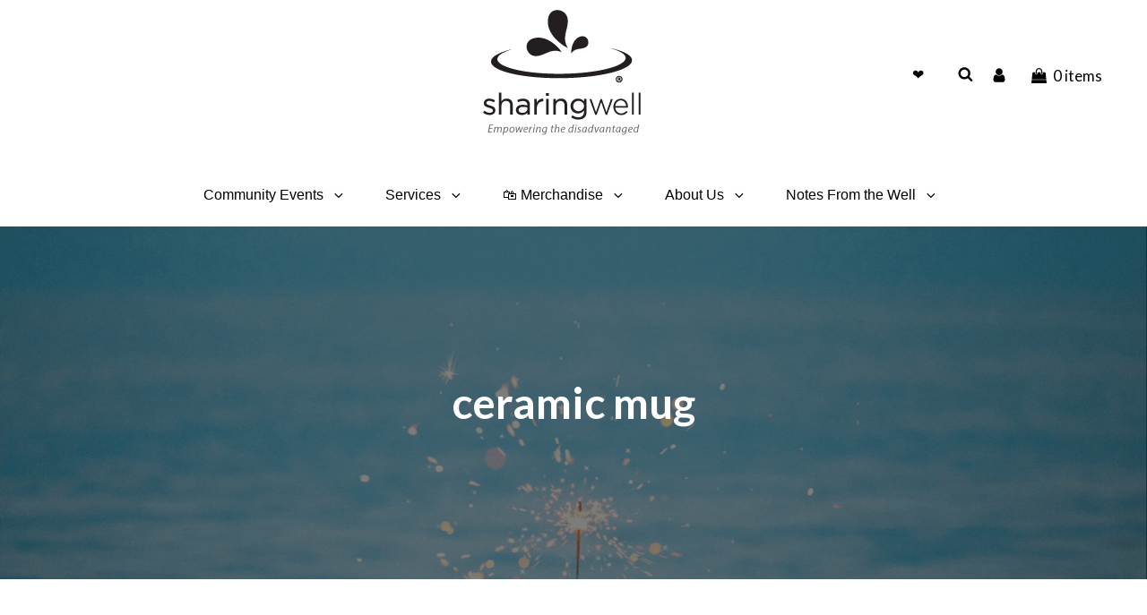

--- FILE ---
content_type: text/html; charset=utf-8
request_url: https://www.google.com/recaptcha/api2/anchor?ar=1&k=6Ler9dQZAAAAADhDD5-n9aY40CJCAaomvqjzDEtv&co=aHR0cHM6Ly9zaGFyaW5nd2VsbC5jb206NDQz&hl=en&v=N67nZn4AqZkNcbeMu4prBgzg&size=invisible&anchor-ms=20000&execute-ms=30000&cb=7d1qpg2kzqhs
body_size: 48537
content:
<!DOCTYPE HTML><html dir="ltr" lang="en"><head><meta http-equiv="Content-Type" content="text/html; charset=UTF-8">
<meta http-equiv="X-UA-Compatible" content="IE=edge">
<title>reCAPTCHA</title>
<style type="text/css">
/* cyrillic-ext */
@font-face {
  font-family: 'Roboto';
  font-style: normal;
  font-weight: 400;
  font-stretch: 100%;
  src: url(//fonts.gstatic.com/s/roboto/v48/KFO7CnqEu92Fr1ME7kSn66aGLdTylUAMa3GUBHMdazTgWw.woff2) format('woff2');
  unicode-range: U+0460-052F, U+1C80-1C8A, U+20B4, U+2DE0-2DFF, U+A640-A69F, U+FE2E-FE2F;
}
/* cyrillic */
@font-face {
  font-family: 'Roboto';
  font-style: normal;
  font-weight: 400;
  font-stretch: 100%;
  src: url(//fonts.gstatic.com/s/roboto/v48/KFO7CnqEu92Fr1ME7kSn66aGLdTylUAMa3iUBHMdazTgWw.woff2) format('woff2');
  unicode-range: U+0301, U+0400-045F, U+0490-0491, U+04B0-04B1, U+2116;
}
/* greek-ext */
@font-face {
  font-family: 'Roboto';
  font-style: normal;
  font-weight: 400;
  font-stretch: 100%;
  src: url(//fonts.gstatic.com/s/roboto/v48/KFO7CnqEu92Fr1ME7kSn66aGLdTylUAMa3CUBHMdazTgWw.woff2) format('woff2');
  unicode-range: U+1F00-1FFF;
}
/* greek */
@font-face {
  font-family: 'Roboto';
  font-style: normal;
  font-weight: 400;
  font-stretch: 100%;
  src: url(//fonts.gstatic.com/s/roboto/v48/KFO7CnqEu92Fr1ME7kSn66aGLdTylUAMa3-UBHMdazTgWw.woff2) format('woff2');
  unicode-range: U+0370-0377, U+037A-037F, U+0384-038A, U+038C, U+038E-03A1, U+03A3-03FF;
}
/* math */
@font-face {
  font-family: 'Roboto';
  font-style: normal;
  font-weight: 400;
  font-stretch: 100%;
  src: url(//fonts.gstatic.com/s/roboto/v48/KFO7CnqEu92Fr1ME7kSn66aGLdTylUAMawCUBHMdazTgWw.woff2) format('woff2');
  unicode-range: U+0302-0303, U+0305, U+0307-0308, U+0310, U+0312, U+0315, U+031A, U+0326-0327, U+032C, U+032F-0330, U+0332-0333, U+0338, U+033A, U+0346, U+034D, U+0391-03A1, U+03A3-03A9, U+03B1-03C9, U+03D1, U+03D5-03D6, U+03F0-03F1, U+03F4-03F5, U+2016-2017, U+2034-2038, U+203C, U+2040, U+2043, U+2047, U+2050, U+2057, U+205F, U+2070-2071, U+2074-208E, U+2090-209C, U+20D0-20DC, U+20E1, U+20E5-20EF, U+2100-2112, U+2114-2115, U+2117-2121, U+2123-214F, U+2190, U+2192, U+2194-21AE, U+21B0-21E5, U+21F1-21F2, U+21F4-2211, U+2213-2214, U+2216-22FF, U+2308-230B, U+2310, U+2319, U+231C-2321, U+2336-237A, U+237C, U+2395, U+239B-23B7, U+23D0, U+23DC-23E1, U+2474-2475, U+25AF, U+25B3, U+25B7, U+25BD, U+25C1, U+25CA, U+25CC, U+25FB, U+266D-266F, U+27C0-27FF, U+2900-2AFF, U+2B0E-2B11, U+2B30-2B4C, U+2BFE, U+3030, U+FF5B, U+FF5D, U+1D400-1D7FF, U+1EE00-1EEFF;
}
/* symbols */
@font-face {
  font-family: 'Roboto';
  font-style: normal;
  font-weight: 400;
  font-stretch: 100%;
  src: url(//fonts.gstatic.com/s/roboto/v48/KFO7CnqEu92Fr1ME7kSn66aGLdTylUAMaxKUBHMdazTgWw.woff2) format('woff2');
  unicode-range: U+0001-000C, U+000E-001F, U+007F-009F, U+20DD-20E0, U+20E2-20E4, U+2150-218F, U+2190, U+2192, U+2194-2199, U+21AF, U+21E6-21F0, U+21F3, U+2218-2219, U+2299, U+22C4-22C6, U+2300-243F, U+2440-244A, U+2460-24FF, U+25A0-27BF, U+2800-28FF, U+2921-2922, U+2981, U+29BF, U+29EB, U+2B00-2BFF, U+4DC0-4DFF, U+FFF9-FFFB, U+10140-1018E, U+10190-1019C, U+101A0, U+101D0-101FD, U+102E0-102FB, U+10E60-10E7E, U+1D2C0-1D2D3, U+1D2E0-1D37F, U+1F000-1F0FF, U+1F100-1F1AD, U+1F1E6-1F1FF, U+1F30D-1F30F, U+1F315, U+1F31C, U+1F31E, U+1F320-1F32C, U+1F336, U+1F378, U+1F37D, U+1F382, U+1F393-1F39F, U+1F3A7-1F3A8, U+1F3AC-1F3AF, U+1F3C2, U+1F3C4-1F3C6, U+1F3CA-1F3CE, U+1F3D4-1F3E0, U+1F3ED, U+1F3F1-1F3F3, U+1F3F5-1F3F7, U+1F408, U+1F415, U+1F41F, U+1F426, U+1F43F, U+1F441-1F442, U+1F444, U+1F446-1F449, U+1F44C-1F44E, U+1F453, U+1F46A, U+1F47D, U+1F4A3, U+1F4B0, U+1F4B3, U+1F4B9, U+1F4BB, U+1F4BF, U+1F4C8-1F4CB, U+1F4D6, U+1F4DA, U+1F4DF, U+1F4E3-1F4E6, U+1F4EA-1F4ED, U+1F4F7, U+1F4F9-1F4FB, U+1F4FD-1F4FE, U+1F503, U+1F507-1F50B, U+1F50D, U+1F512-1F513, U+1F53E-1F54A, U+1F54F-1F5FA, U+1F610, U+1F650-1F67F, U+1F687, U+1F68D, U+1F691, U+1F694, U+1F698, U+1F6AD, U+1F6B2, U+1F6B9-1F6BA, U+1F6BC, U+1F6C6-1F6CF, U+1F6D3-1F6D7, U+1F6E0-1F6EA, U+1F6F0-1F6F3, U+1F6F7-1F6FC, U+1F700-1F7FF, U+1F800-1F80B, U+1F810-1F847, U+1F850-1F859, U+1F860-1F887, U+1F890-1F8AD, U+1F8B0-1F8BB, U+1F8C0-1F8C1, U+1F900-1F90B, U+1F93B, U+1F946, U+1F984, U+1F996, U+1F9E9, U+1FA00-1FA6F, U+1FA70-1FA7C, U+1FA80-1FA89, U+1FA8F-1FAC6, U+1FACE-1FADC, U+1FADF-1FAE9, U+1FAF0-1FAF8, U+1FB00-1FBFF;
}
/* vietnamese */
@font-face {
  font-family: 'Roboto';
  font-style: normal;
  font-weight: 400;
  font-stretch: 100%;
  src: url(//fonts.gstatic.com/s/roboto/v48/KFO7CnqEu92Fr1ME7kSn66aGLdTylUAMa3OUBHMdazTgWw.woff2) format('woff2');
  unicode-range: U+0102-0103, U+0110-0111, U+0128-0129, U+0168-0169, U+01A0-01A1, U+01AF-01B0, U+0300-0301, U+0303-0304, U+0308-0309, U+0323, U+0329, U+1EA0-1EF9, U+20AB;
}
/* latin-ext */
@font-face {
  font-family: 'Roboto';
  font-style: normal;
  font-weight: 400;
  font-stretch: 100%;
  src: url(//fonts.gstatic.com/s/roboto/v48/KFO7CnqEu92Fr1ME7kSn66aGLdTylUAMa3KUBHMdazTgWw.woff2) format('woff2');
  unicode-range: U+0100-02BA, U+02BD-02C5, U+02C7-02CC, U+02CE-02D7, U+02DD-02FF, U+0304, U+0308, U+0329, U+1D00-1DBF, U+1E00-1E9F, U+1EF2-1EFF, U+2020, U+20A0-20AB, U+20AD-20C0, U+2113, U+2C60-2C7F, U+A720-A7FF;
}
/* latin */
@font-face {
  font-family: 'Roboto';
  font-style: normal;
  font-weight: 400;
  font-stretch: 100%;
  src: url(//fonts.gstatic.com/s/roboto/v48/KFO7CnqEu92Fr1ME7kSn66aGLdTylUAMa3yUBHMdazQ.woff2) format('woff2');
  unicode-range: U+0000-00FF, U+0131, U+0152-0153, U+02BB-02BC, U+02C6, U+02DA, U+02DC, U+0304, U+0308, U+0329, U+2000-206F, U+20AC, U+2122, U+2191, U+2193, U+2212, U+2215, U+FEFF, U+FFFD;
}
/* cyrillic-ext */
@font-face {
  font-family: 'Roboto';
  font-style: normal;
  font-weight: 500;
  font-stretch: 100%;
  src: url(//fonts.gstatic.com/s/roboto/v48/KFO7CnqEu92Fr1ME7kSn66aGLdTylUAMa3GUBHMdazTgWw.woff2) format('woff2');
  unicode-range: U+0460-052F, U+1C80-1C8A, U+20B4, U+2DE0-2DFF, U+A640-A69F, U+FE2E-FE2F;
}
/* cyrillic */
@font-face {
  font-family: 'Roboto';
  font-style: normal;
  font-weight: 500;
  font-stretch: 100%;
  src: url(//fonts.gstatic.com/s/roboto/v48/KFO7CnqEu92Fr1ME7kSn66aGLdTylUAMa3iUBHMdazTgWw.woff2) format('woff2');
  unicode-range: U+0301, U+0400-045F, U+0490-0491, U+04B0-04B1, U+2116;
}
/* greek-ext */
@font-face {
  font-family: 'Roboto';
  font-style: normal;
  font-weight: 500;
  font-stretch: 100%;
  src: url(//fonts.gstatic.com/s/roboto/v48/KFO7CnqEu92Fr1ME7kSn66aGLdTylUAMa3CUBHMdazTgWw.woff2) format('woff2');
  unicode-range: U+1F00-1FFF;
}
/* greek */
@font-face {
  font-family: 'Roboto';
  font-style: normal;
  font-weight: 500;
  font-stretch: 100%;
  src: url(//fonts.gstatic.com/s/roboto/v48/KFO7CnqEu92Fr1ME7kSn66aGLdTylUAMa3-UBHMdazTgWw.woff2) format('woff2');
  unicode-range: U+0370-0377, U+037A-037F, U+0384-038A, U+038C, U+038E-03A1, U+03A3-03FF;
}
/* math */
@font-face {
  font-family: 'Roboto';
  font-style: normal;
  font-weight: 500;
  font-stretch: 100%;
  src: url(//fonts.gstatic.com/s/roboto/v48/KFO7CnqEu92Fr1ME7kSn66aGLdTylUAMawCUBHMdazTgWw.woff2) format('woff2');
  unicode-range: U+0302-0303, U+0305, U+0307-0308, U+0310, U+0312, U+0315, U+031A, U+0326-0327, U+032C, U+032F-0330, U+0332-0333, U+0338, U+033A, U+0346, U+034D, U+0391-03A1, U+03A3-03A9, U+03B1-03C9, U+03D1, U+03D5-03D6, U+03F0-03F1, U+03F4-03F5, U+2016-2017, U+2034-2038, U+203C, U+2040, U+2043, U+2047, U+2050, U+2057, U+205F, U+2070-2071, U+2074-208E, U+2090-209C, U+20D0-20DC, U+20E1, U+20E5-20EF, U+2100-2112, U+2114-2115, U+2117-2121, U+2123-214F, U+2190, U+2192, U+2194-21AE, U+21B0-21E5, U+21F1-21F2, U+21F4-2211, U+2213-2214, U+2216-22FF, U+2308-230B, U+2310, U+2319, U+231C-2321, U+2336-237A, U+237C, U+2395, U+239B-23B7, U+23D0, U+23DC-23E1, U+2474-2475, U+25AF, U+25B3, U+25B7, U+25BD, U+25C1, U+25CA, U+25CC, U+25FB, U+266D-266F, U+27C0-27FF, U+2900-2AFF, U+2B0E-2B11, U+2B30-2B4C, U+2BFE, U+3030, U+FF5B, U+FF5D, U+1D400-1D7FF, U+1EE00-1EEFF;
}
/* symbols */
@font-face {
  font-family: 'Roboto';
  font-style: normal;
  font-weight: 500;
  font-stretch: 100%;
  src: url(//fonts.gstatic.com/s/roboto/v48/KFO7CnqEu92Fr1ME7kSn66aGLdTylUAMaxKUBHMdazTgWw.woff2) format('woff2');
  unicode-range: U+0001-000C, U+000E-001F, U+007F-009F, U+20DD-20E0, U+20E2-20E4, U+2150-218F, U+2190, U+2192, U+2194-2199, U+21AF, U+21E6-21F0, U+21F3, U+2218-2219, U+2299, U+22C4-22C6, U+2300-243F, U+2440-244A, U+2460-24FF, U+25A0-27BF, U+2800-28FF, U+2921-2922, U+2981, U+29BF, U+29EB, U+2B00-2BFF, U+4DC0-4DFF, U+FFF9-FFFB, U+10140-1018E, U+10190-1019C, U+101A0, U+101D0-101FD, U+102E0-102FB, U+10E60-10E7E, U+1D2C0-1D2D3, U+1D2E0-1D37F, U+1F000-1F0FF, U+1F100-1F1AD, U+1F1E6-1F1FF, U+1F30D-1F30F, U+1F315, U+1F31C, U+1F31E, U+1F320-1F32C, U+1F336, U+1F378, U+1F37D, U+1F382, U+1F393-1F39F, U+1F3A7-1F3A8, U+1F3AC-1F3AF, U+1F3C2, U+1F3C4-1F3C6, U+1F3CA-1F3CE, U+1F3D4-1F3E0, U+1F3ED, U+1F3F1-1F3F3, U+1F3F5-1F3F7, U+1F408, U+1F415, U+1F41F, U+1F426, U+1F43F, U+1F441-1F442, U+1F444, U+1F446-1F449, U+1F44C-1F44E, U+1F453, U+1F46A, U+1F47D, U+1F4A3, U+1F4B0, U+1F4B3, U+1F4B9, U+1F4BB, U+1F4BF, U+1F4C8-1F4CB, U+1F4D6, U+1F4DA, U+1F4DF, U+1F4E3-1F4E6, U+1F4EA-1F4ED, U+1F4F7, U+1F4F9-1F4FB, U+1F4FD-1F4FE, U+1F503, U+1F507-1F50B, U+1F50D, U+1F512-1F513, U+1F53E-1F54A, U+1F54F-1F5FA, U+1F610, U+1F650-1F67F, U+1F687, U+1F68D, U+1F691, U+1F694, U+1F698, U+1F6AD, U+1F6B2, U+1F6B9-1F6BA, U+1F6BC, U+1F6C6-1F6CF, U+1F6D3-1F6D7, U+1F6E0-1F6EA, U+1F6F0-1F6F3, U+1F6F7-1F6FC, U+1F700-1F7FF, U+1F800-1F80B, U+1F810-1F847, U+1F850-1F859, U+1F860-1F887, U+1F890-1F8AD, U+1F8B0-1F8BB, U+1F8C0-1F8C1, U+1F900-1F90B, U+1F93B, U+1F946, U+1F984, U+1F996, U+1F9E9, U+1FA00-1FA6F, U+1FA70-1FA7C, U+1FA80-1FA89, U+1FA8F-1FAC6, U+1FACE-1FADC, U+1FADF-1FAE9, U+1FAF0-1FAF8, U+1FB00-1FBFF;
}
/* vietnamese */
@font-face {
  font-family: 'Roboto';
  font-style: normal;
  font-weight: 500;
  font-stretch: 100%;
  src: url(//fonts.gstatic.com/s/roboto/v48/KFO7CnqEu92Fr1ME7kSn66aGLdTylUAMa3OUBHMdazTgWw.woff2) format('woff2');
  unicode-range: U+0102-0103, U+0110-0111, U+0128-0129, U+0168-0169, U+01A0-01A1, U+01AF-01B0, U+0300-0301, U+0303-0304, U+0308-0309, U+0323, U+0329, U+1EA0-1EF9, U+20AB;
}
/* latin-ext */
@font-face {
  font-family: 'Roboto';
  font-style: normal;
  font-weight: 500;
  font-stretch: 100%;
  src: url(//fonts.gstatic.com/s/roboto/v48/KFO7CnqEu92Fr1ME7kSn66aGLdTylUAMa3KUBHMdazTgWw.woff2) format('woff2');
  unicode-range: U+0100-02BA, U+02BD-02C5, U+02C7-02CC, U+02CE-02D7, U+02DD-02FF, U+0304, U+0308, U+0329, U+1D00-1DBF, U+1E00-1E9F, U+1EF2-1EFF, U+2020, U+20A0-20AB, U+20AD-20C0, U+2113, U+2C60-2C7F, U+A720-A7FF;
}
/* latin */
@font-face {
  font-family: 'Roboto';
  font-style: normal;
  font-weight: 500;
  font-stretch: 100%;
  src: url(//fonts.gstatic.com/s/roboto/v48/KFO7CnqEu92Fr1ME7kSn66aGLdTylUAMa3yUBHMdazQ.woff2) format('woff2');
  unicode-range: U+0000-00FF, U+0131, U+0152-0153, U+02BB-02BC, U+02C6, U+02DA, U+02DC, U+0304, U+0308, U+0329, U+2000-206F, U+20AC, U+2122, U+2191, U+2193, U+2212, U+2215, U+FEFF, U+FFFD;
}
/* cyrillic-ext */
@font-face {
  font-family: 'Roboto';
  font-style: normal;
  font-weight: 900;
  font-stretch: 100%;
  src: url(//fonts.gstatic.com/s/roboto/v48/KFO7CnqEu92Fr1ME7kSn66aGLdTylUAMa3GUBHMdazTgWw.woff2) format('woff2');
  unicode-range: U+0460-052F, U+1C80-1C8A, U+20B4, U+2DE0-2DFF, U+A640-A69F, U+FE2E-FE2F;
}
/* cyrillic */
@font-face {
  font-family: 'Roboto';
  font-style: normal;
  font-weight: 900;
  font-stretch: 100%;
  src: url(//fonts.gstatic.com/s/roboto/v48/KFO7CnqEu92Fr1ME7kSn66aGLdTylUAMa3iUBHMdazTgWw.woff2) format('woff2');
  unicode-range: U+0301, U+0400-045F, U+0490-0491, U+04B0-04B1, U+2116;
}
/* greek-ext */
@font-face {
  font-family: 'Roboto';
  font-style: normal;
  font-weight: 900;
  font-stretch: 100%;
  src: url(//fonts.gstatic.com/s/roboto/v48/KFO7CnqEu92Fr1ME7kSn66aGLdTylUAMa3CUBHMdazTgWw.woff2) format('woff2');
  unicode-range: U+1F00-1FFF;
}
/* greek */
@font-face {
  font-family: 'Roboto';
  font-style: normal;
  font-weight: 900;
  font-stretch: 100%;
  src: url(//fonts.gstatic.com/s/roboto/v48/KFO7CnqEu92Fr1ME7kSn66aGLdTylUAMa3-UBHMdazTgWw.woff2) format('woff2');
  unicode-range: U+0370-0377, U+037A-037F, U+0384-038A, U+038C, U+038E-03A1, U+03A3-03FF;
}
/* math */
@font-face {
  font-family: 'Roboto';
  font-style: normal;
  font-weight: 900;
  font-stretch: 100%;
  src: url(//fonts.gstatic.com/s/roboto/v48/KFO7CnqEu92Fr1ME7kSn66aGLdTylUAMawCUBHMdazTgWw.woff2) format('woff2');
  unicode-range: U+0302-0303, U+0305, U+0307-0308, U+0310, U+0312, U+0315, U+031A, U+0326-0327, U+032C, U+032F-0330, U+0332-0333, U+0338, U+033A, U+0346, U+034D, U+0391-03A1, U+03A3-03A9, U+03B1-03C9, U+03D1, U+03D5-03D6, U+03F0-03F1, U+03F4-03F5, U+2016-2017, U+2034-2038, U+203C, U+2040, U+2043, U+2047, U+2050, U+2057, U+205F, U+2070-2071, U+2074-208E, U+2090-209C, U+20D0-20DC, U+20E1, U+20E5-20EF, U+2100-2112, U+2114-2115, U+2117-2121, U+2123-214F, U+2190, U+2192, U+2194-21AE, U+21B0-21E5, U+21F1-21F2, U+21F4-2211, U+2213-2214, U+2216-22FF, U+2308-230B, U+2310, U+2319, U+231C-2321, U+2336-237A, U+237C, U+2395, U+239B-23B7, U+23D0, U+23DC-23E1, U+2474-2475, U+25AF, U+25B3, U+25B7, U+25BD, U+25C1, U+25CA, U+25CC, U+25FB, U+266D-266F, U+27C0-27FF, U+2900-2AFF, U+2B0E-2B11, U+2B30-2B4C, U+2BFE, U+3030, U+FF5B, U+FF5D, U+1D400-1D7FF, U+1EE00-1EEFF;
}
/* symbols */
@font-face {
  font-family: 'Roboto';
  font-style: normal;
  font-weight: 900;
  font-stretch: 100%;
  src: url(//fonts.gstatic.com/s/roboto/v48/KFO7CnqEu92Fr1ME7kSn66aGLdTylUAMaxKUBHMdazTgWw.woff2) format('woff2');
  unicode-range: U+0001-000C, U+000E-001F, U+007F-009F, U+20DD-20E0, U+20E2-20E4, U+2150-218F, U+2190, U+2192, U+2194-2199, U+21AF, U+21E6-21F0, U+21F3, U+2218-2219, U+2299, U+22C4-22C6, U+2300-243F, U+2440-244A, U+2460-24FF, U+25A0-27BF, U+2800-28FF, U+2921-2922, U+2981, U+29BF, U+29EB, U+2B00-2BFF, U+4DC0-4DFF, U+FFF9-FFFB, U+10140-1018E, U+10190-1019C, U+101A0, U+101D0-101FD, U+102E0-102FB, U+10E60-10E7E, U+1D2C0-1D2D3, U+1D2E0-1D37F, U+1F000-1F0FF, U+1F100-1F1AD, U+1F1E6-1F1FF, U+1F30D-1F30F, U+1F315, U+1F31C, U+1F31E, U+1F320-1F32C, U+1F336, U+1F378, U+1F37D, U+1F382, U+1F393-1F39F, U+1F3A7-1F3A8, U+1F3AC-1F3AF, U+1F3C2, U+1F3C4-1F3C6, U+1F3CA-1F3CE, U+1F3D4-1F3E0, U+1F3ED, U+1F3F1-1F3F3, U+1F3F5-1F3F7, U+1F408, U+1F415, U+1F41F, U+1F426, U+1F43F, U+1F441-1F442, U+1F444, U+1F446-1F449, U+1F44C-1F44E, U+1F453, U+1F46A, U+1F47D, U+1F4A3, U+1F4B0, U+1F4B3, U+1F4B9, U+1F4BB, U+1F4BF, U+1F4C8-1F4CB, U+1F4D6, U+1F4DA, U+1F4DF, U+1F4E3-1F4E6, U+1F4EA-1F4ED, U+1F4F7, U+1F4F9-1F4FB, U+1F4FD-1F4FE, U+1F503, U+1F507-1F50B, U+1F50D, U+1F512-1F513, U+1F53E-1F54A, U+1F54F-1F5FA, U+1F610, U+1F650-1F67F, U+1F687, U+1F68D, U+1F691, U+1F694, U+1F698, U+1F6AD, U+1F6B2, U+1F6B9-1F6BA, U+1F6BC, U+1F6C6-1F6CF, U+1F6D3-1F6D7, U+1F6E0-1F6EA, U+1F6F0-1F6F3, U+1F6F7-1F6FC, U+1F700-1F7FF, U+1F800-1F80B, U+1F810-1F847, U+1F850-1F859, U+1F860-1F887, U+1F890-1F8AD, U+1F8B0-1F8BB, U+1F8C0-1F8C1, U+1F900-1F90B, U+1F93B, U+1F946, U+1F984, U+1F996, U+1F9E9, U+1FA00-1FA6F, U+1FA70-1FA7C, U+1FA80-1FA89, U+1FA8F-1FAC6, U+1FACE-1FADC, U+1FADF-1FAE9, U+1FAF0-1FAF8, U+1FB00-1FBFF;
}
/* vietnamese */
@font-face {
  font-family: 'Roboto';
  font-style: normal;
  font-weight: 900;
  font-stretch: 100%;
  src: url(//fonts.gstatic.com/s/roboto/v48/KFO7CnqEu92Fr1ME7kSn66aGLdTylUAMa3OUBHMdazTgWw.woff2) format('woff2');
  unicode-range: U+0102-0103, U+0110-0111, U+0128-0129, U+0168-0169, U+01A0-01A1, U+01AF-01B0, U+0300-0301, U+0303-0304, U+0308-0309, U+0323, U+0329, U+1EA0-1EF9, U+20AB;
}
/* latin-ext */
@font-face {
  font-family: 'Roboto';
  font-style: normal;
  font-weight: 900;
  font-stretch: 100%;
  src: url(//fonts.gstatic.com/s/roboto/v48/KFO7CnqEu92Fr1ME7kSn66aGLdTylUAMa3KUBHMdazTgWw.woff2) format('woff2');
  unicode-range: U+0100-02BA, U+02BD-02C5, U+02C7-02CC, U+02CE-02D7, U+02DD-02FF, U+0304, U+0308, U+0329, U+1D00-1DBF, U+1E00-1E9F, U+1EF2-1EFF, U+2020, U+20A0-20AB, U+20AD-20C0, U+2113, U+2C60-2C7F, U+A720-A7FF;
}
/* latin */
@font-face {
  font-family: 'Roboto';
  font-style: normal;
  font-weight: 900;
  font-stretch: 100%;
  src: url(//fonts.gstatic.com/s/roboto/v48/KFO7CnqEu92Fr1ME7kSn66aGLdTylUAMa3yUBHMdazQ.woff2) format('woff2');
  unicode-range: U+0000-00FF, U+0131, U+0152-0153, U+02BB-02BC, U+02C6, U+02DA, U+02DC, U+0304, U+0308, U+0329, U+2000-206F, U+20AC, U+2122, U+2191, U+2193, U+2212, U+2215, U+FEFF, U+FFFD;
}

</style>
<link rel="stylesheet" type="text/css" href="https://www.gstatic.com/recaptcha/releases/N67nZn4AqZkNcbeMu4prBgzg/styles__ltr.css">
<script nonce="C8Ig3OWpxUCTh2My8zAmkQ" type="text/javascript">window['__recaptcha_api'] = 'https://www.google.com/recaptcha/api2/';</script>
<script type="text/javascript" src="https://www.gstatic.com/recaptcha/releases/N67nZn4AqZkNcbeMu4prBgzg/recaptcha__en.js" nonce="C8Ig3OWpxUCTh2My8zAmkQ">
      
    </script></head>
<body><div id="rc-anchor-alert" class="rc-anchor-alert"></div>
<input type="hidden" id="recaptcha-token" value="[base64]">
<script type="text/javascript" nonce="C8Ig3OWpxUCTh2My8zAmkQ">
      recaptcha.anchor.Main.init("[\x22ainput\x22,[\x22bgdata\x22,\x22\x22,\[base64]/[base64]/[base64]/[base64]/[base64]/UltsKytdPUU6KEU8MjA0OD9SW2wrK109RT4+NnwxOTI6KChFJjY0NTEyKT09NTUyOTYmJk0rMTxjLmxlbmd0aCYmKGMuY2hhckNvZGVBdChNKzEpJjY0NTEyKT09NTYzMjA/[base64]/[base64]/[base64]/[base64]/[base64]/[base64]/[base64]\x22,\[base64]\x22,\[base64]/[base64]/DhiA8U8KbGWbClEZWDwUPwqJ6T1UYTcKcCl1ZQWtkYG1ocho/[base64]/[base64]/YlgIwpbCok8+w4nDgcOHwozDkEw0w47DiUgwUnxrw75kY8K4wq3CoGDDoETDksOZw6kewo5NYcO5w63Cvhgqw6xTHkUWwqtUEwAMWV94wqdCTMKQLMKtGXssXsKzZg3CsmfCgA/DvsKvwqXCpcKLwrpuwqAKccO7csOiAyQbwrBMwqtxLw7DosODPEZzwp/[base64]/[base64]/DrsO7dDTCjzHCgcKZIcOTw6XCrFTCpcOdDMOTGsOebHN5w4AlS8KyXsO6P8Kdw5/Dig3DpMK0w6Y6E8OeOxzDt3tTwoUZY8ONCAt2QMO+wqx4fH7DvHLDiCLCkEvCvVx2wp48w5zDrDbCoh8mwrFZw5rCr07Dl8ODdkzCqlnDl8Omw6fDnMK6NDjDrMK7w6J+wq/[base64]/[base64]/[base64]/DgcK+wqEowrbDssOZw4zDgTjCtl7DusK9fA3Dv3fDiFdWwq/[base64]/KcKeCUrDngozw67ChcKdK8Oqw4dWA8KXw7TCt8KTwoJ4w4nDrcKxwrLDuMKwQMOUUhzCvcK4w67ClwXDjSfDssK5wpzDuylTwqASw49HwqbDkMOsfRtCcQHDtMO/GCDChcOvw5/Dhnk0w6DDm0vCk8KBwrfCgBHDvjYxXl8uwqHDkW3CnWBqWcObwqsdOQfCqCYDVsOIw7fDjhIiwpjCjcO4NjHCqVDCtMKQTcKpSVvDrsO/GBoeTksTUn8HwqjCly7ChnV7w5XCsCbCp2RHGcKEwq3Ch17CmHVQwqjDh8O2YSrCucOdIMOYBQtnXh/DkVNNwoUAw6XDkCHDj3UZwrvDnMOxRsKqbcOyw7zDj8KDw75WKsOnN8OtAG/CsS7DqmgYIRXCpsOFwqkGfStMw6PDpiwucSzDh2YHCMOoQHVLwoDCuiPChQYFwqZlw65YNxLCi8KuFmFWLDNDwqHDvA15wrnDrsKUZwbCisKKw4rDs0PDvGLCkcKMwrHCm8Kew6IvbcOmwrHCiErCoWrCo3/CqH9rwrxDw5fDphrDpDc+WcKgYsKDwq5Jw7JPDxvCvE1Nw5x3BcO9bwtkwrh6wrBVwrU8wqvDksOcwpjDscKowqh/wo5dw5HCkMKxYBvDq8KACcO6w6hVV8KjCSccw5QHw7bCmcKedhciwoV2w6vChmwXw5xaPQ97AMKpAQfCtMOIwozDgTvCjD46emsXHcKlT8Ohw6fDuihFSELCtsOjTsOsX0c1PQ59w5vCkEoKIUI+w4fDtcOsw5FTw6LDkVEdSyskw5/[base64]/DuU7Ct8OWw4HCjsO9DMOEwpbDgsO/e2/[base64]/Dj8OuZcOuEcO+QkbDs8K+YMOcOMK1bCzDsDwjWV/CgsOEGMOnw4vDv8KgCMOmw6QMw6A6wpXDiyRdfxzDq0HCszpzPsORW8KvV8O0H8KxAsKgwphuw6jDkC7CtsO+ZcOLwrDCkSvCjcOsw7wJZm4sw4szwqjCtSjCgjPDghQZT8OPH8Olwoh8GMK4w5hNbVPCv09RwqvDiA/[base64]/NMOYXsO3w6HDrcKQEFLCviFwHFcHwrUKR8OodgJxZMOcwpLCp8OKwqx4KcOyw5rDhDEFwpjDucOgw4HDn8KCwp9Pw5TChHrDrS/Cu8K0w6zClMK2wozCocO1wo7Ck8OOVUNSB8OLw7obw7B/cjTClFrDpcOHwo7DoMO0b8KXw4bCmcKEHm4FEFIGScOiRsOEw6LCnmnCtD0lwqvCp8Khw7nDlCTDsX/DgQHCj3vDpkQnw7sawodcw4oXwrLDmTYew653w5XChcOldMKcw5svKsKhw4jDv0nCnGxxDVRNBcOtSWjCicKLw6J6bS/[base64]/[base64]/DpMODw7XCvhlgOMKuwp3CicOgw6hZw7snHlNtdH/CoFrDmzPDnybCl8KFEcK6wqLDtCLCpFgcw50tGsKGNFHCrMKNw73ClsOQJcKcQUNBwrZ4w59+w6N1wq88T8KBKjo4LW9WZsOQMF/[base64]/DsMO0fG41Gw/Dg8KMw6nDp3TClcOuBcKzJE/Dq8KkLQrCklVXHXAzXcKBwrvCjMKNwprDpWwsJ8Ozfw3CpmETwpNUwrjCnMKyAQhyCsKGYMOuRz/DjBvDmMObG1JZY3oVwoTDk0PDjmPCpxfDvMKgJcKjBcOZwpbCisOeKQxZwrnCusOXKANtw5zDjsO0w4rDssOsfsKZF3xTwqEpwoI5w4/Dt8O7woYoG1fDp8Kpw4dZThUbwqcYKsK4eiDCvnlEeWRYwrBoB8Oje8KWw4Alw5pYLcK8XC1KwrV8wpbCj8KjVnZmw73Cn8KlwqzDpsOcJn/[base64]/eETChzzDhcOIwrBkcsKqEsOPwoVvw49fw4bDgWpBw4Yqw7J8VcOXdGsNw4nDjMKKME3ClsO7w5h1w6t1wo4yLG3CjGrCu2rClyo4ETR6SMOiG8KSw68/PhrDjsKqw5jCr8KHMnnDjizCqsK0EcOSNwnCh8K/w5g5w6Y+wqPDlWkJwpLCmDbCs8KxwpZjRwJVw4pzwqXDt8O0ITDDkQzDqcKqUcOiDEkQwp/CoyTCgSBcQ8OYw5tDdMOxe0huwoU5VsOfUcK9VsOyDXcawowewqrDtsOIw6TDgsOuw7NwwqLDtsK0YcKNZsOmFnXCo1TDlEjCvE0IwofDocORw7MBwprDocKqDsOOwrI0w7rDjcKkwrfDh8KUwrrDhVXCiyLChXpFMcK9DMOfRFZ6wqNpwq1hwo/DpMOqBEXDlnluCcKpNArDkhIkVMOew4PCqsO9woPCnsOzL1zCo8Kdw4Acw5LDv1bDqRU/wrvCi0E+woTDn8OXRsKDw4nDmcKEEWklwpnDnhM3JsOYw448HcObw4M+enF3IsOmXcKqaXXDuxhVwq96w6nDgsK6wq4rYMO8w4jCrcOHw6bDmnPCo2JiwojCjMKjwp3DgcKEfMK4wpoWGXZPQ8Oxw6PCvX4xOxjCvsO5ZHBbwoDDhxVMwogTTcKxHcKiSsO6dzInMcO/w6jCkFATw4YUPcKPw6dOaHrCt8Klwp/CjcOpPMOnaH/CnDAqwrtnw5d3PE3Co8KLG8Kbw6sCXsOAVWHCk8KgwpjCtgAIw4hXfsOKwpFHVsOtYlBewr17wpXCqMOIwpZrwoAww4AxUVzCh8K/wpPCs8O5wrwhDsKkw5bDvnYpwrnDk8OEworDkHI6CsKgwpQhShl3FsOAw6PCgMKMwpRuFzF6w6EBw4XCkS/CuQBWU8OGw4HClQrCmMK/d8OUQMKuwr9iwps8FQU8woPCiGfCl8O2CMO5w5Mhw6VhH8OuwrJewqPDhD9DDRxIZkBBw6tVfsKzw69FwqvDp8OOw6kpw57CvErCmcKdwovDoT/Di28Xw6QwClHDr0YGw4fDuVDCjjPCmMOdwqTCucONDMKwwqFLwpsSKlBdeV5fw6Vsw6XDsnnDgMOywojCpsKjwo3DlsKYbHZdEzc3KkZhCUjDssK0wqwRw61UZ8K5S8KMw7vCtcO8BMOfwqzCi3soOMOdS03CgF9mw5rDkwDCk01rQsO6w7lRw7PCvG8/[base64]/CjsOgOsKWwrjCtcKow7YWwofDgMK2wotJEhgUwp/DpcO7b1zDtsOsQ8OKwqMIaMO3dWNyYTvCnsKDCMK9w73CjcKJazXDk3rDnWfCmWF6Z8OxVMOYwp7Dr8KowqdqwrsaVmFhM8OmwpgeDsK/TiHCn8KIUhDDizs3cHoaDXfCusK4wqRwCwDCvcKNfmLDvh3ChMKQw7FQAMOwwrbClcKjfsOzKAbDusK4wqxXwpjCl8OJwonDtRjCjA0ww7kBw51hw6HCmcKPwo/DpMOGS8O5EcOzw69tw6DDnsK3wot8w4nCjhwREMK3EMOOa2jCu8KeOnnCssOIwpUqwpZbw7syK8Oja8KTwqc2w7fCgVfDtsOywojChMONLjUWw64eXcKdWsKwQsKiQMOjcgPDtjtGwrvDjsOhw6rCvVdoVsOmakcsUMOYw6Flw4EmO0bCiQ1Sw7kxw6/Di8KMwrMqCsOJwofCr8OWKkfCncO/[base64]/DpBk5w6jCr0poCsK7wqpmFhzDo8O2wonDucOKw63CpsOabMOfD8KmQsK+ScKSwrdUZsKzdS01wojDnm/[base64]/wqRlNcOAw6HCucOswpfDh2HDsgnDmsOlZMK9ZWhKwoknFC5HW8Kpw6BPP8Oow5nClcOIIUMHdcKBwq/CoWJ6wp7CkiXChyk4w4Y1Fikawp/Dr2dvJXnCvxBUw6PCtwTCjmERw5BzC8Oaw7nDoULDvcK2w5QgworChnBNwoBlUcOUfsKpYsOYXjfDulhsTQxlB8OQOHURw7XCqGnDosKXw6TCscKHehMDw69mw5ACc3MFw7fCnTHCosK1OXHCsDTClnTCmMKYFlwpCG4kwo3Cm8KrP8K6wp/DjcKABMKDRsOuSDTCisOLH3vCs8O/NRhpw5I+UQYawp53wqwoCcOfwpYWw4jCusOywroXCWvChHNtG17DmVvCoMKnw6bDhMOQBMOuwrTCr3Buw5Jrb8KBw4p8W2fCvMKldMKPwpsDwr99dXMFOcOUwoPDosOAbsKlBsO1w4LCujQiw6nDrMK+YcOOIijDvTAUwrrDnMOiwo/DucKLw4lZJsO9w68gJcKAP145wpzDhzcAXkVkEifDnUbDlg5kYhvCisO0w6VKfcKyKjhuw492csK/wqt0w7nCpig+UcOxwpc9cMKwwrkZa0h6w4tLw5JHw6vCkcO9wpLDjHEmw5sxwpDDhwZpe8OUwoBRQ8K1O1PCiQ/Dt1gwVsKEX1LCsw52P8KUKsKPw6HCpBvColMUwqYswrl0w6hmw7HDtMOsw4fDscK6fT/Dtw4vUUxVDhAlwp9Aw4MBw45CwpFUXwbDvDzCgMKyw4E/w7tnw6/[base64]/DksOUN8O1wpfCu8KUO8KhFzNremjDl8OTDMOtLkgrwrZfw6/Dqjk4w6zClcOtwrcWwpk2fmVqGCRzw5l3wrnCnCYuYcK4wqnCuCwzfyHCmzEMFcKCQcKKaB3DqcKFwoZWMMOWJgVOwrINw43DvsKJOzHDvhPDiMK7FX4Ww4/Ct8KAw4nCt8OEwqLDtVkawrLCmTnCkMOSFloBXmMkworClMOQw4vChcKGw5YqcB9fbkYLwpXCsEvDswjDuMO+w5LDq8OxTm3DlDHClsOWw7TDlMKNwp56FD/CkjEkOT/DtcOfR2HDmXTCu8Obwr/CnBQkexRIw6fDs1nCphQNHXZjw5bDnjxvWxxLCsKrQMOmKifCjcKraMOlw5MnRi5AwrDCvsOXB8KQHGAnAcOPwrzCk0/[base64]/[base64]/CmjY1VcOEw6pswqPDucO0wobDigcbUm3DocKWw5w7w4nCjXJCdsOgX8Kww7kHwq0APlXCusOXw6zDmmNDwoTCvR8sw6fDkl0EwrjDrG9swrVTHAnCtWLDpcKRwp/CgsKcwr9uw5jCn8KmYFvDu8KPWcK4wpNwwokEw6vCqjYgwpQ/wozDgw5Nw6XDgcO3wqhnfz3Cslwpw4rCgGnDt3/ClMO/RcKfVsKBwqjCpsKJwqfDj8OZB8K2wr3Dn8KJw4VRw6RHRAoIXEkPBcOMRh3CuMKpRsKnwpRYH1UrwqhUKcOqAcKuZ8O2w7gWwqxZI8OBwpJNB8KGw7sEw594R8Koe8OvDMOxC3VywrzDtCTDp8Kcwq/DocKpfcKQYU06OUoXTlhgwp4ZElXClcOtwpkvJhwiw5hoJgLChcOWw4XCt0nDscOnYMOcJsKAwq8ye8OQcgVCbHUFdD/DuSjDksKqW8KjwrHDrMO7WV/DvcK5fwPCrcKZbyB9CcKQbcKiwrrDhQDCncKDw4XCqMK9wqbDvU8cGkg/w5IIXBfCisK8w7k0w4s9wogawqzCscK7AQkYw41Vw57CkGDDusO9McOUDMO0w7zDnsKKclgkwowKGXcjG8K5w7bCuQ7CisKiwqM7d8K0BR8nw7rDk3LDgGDCi0rCjcOPwphMc8OGw6LCtcK8b8KiwqFhw4LCqnfDtMOEJMKsw5EAwoFEEWk3wp/Ck8KDdxNxwrQ4wpbCoXIawqkiBhltw7skw5bDkcOaHHoySyLDnMOrwppfd8KCwovDmcO0NsKxWMOsDsKqEhHCh8K5wrrDl8OsbTYlal3CsGl+w53CkiLCm8OBHMO2VcO9fE90JMKYwqHCl8Okw6tsc8OqYMK6JsO+EMK/w69Yw6Ylwq7CkBcTw5/Dlm5xw67CszFRwrTDikRUKWBIQMOrw6dXEMKUPMOnQ8OwOMOTQkcSwoxCKh3DkMOnwq3DqlHCt05Pw4FeK8KnEcKVwq/DlF1udcOpw63CvxRXw5nCkcOIwrhtw4vCj8OCUjnCiMOSWFI6w6jCucKfw5UYwqsowo7Dkyojw57DrkF7wr/[base64]/DtS/DmsOMwoZZw75XQsKjScKLw5bDqcKZehnCjsO4wpHCjMO0Gg3Ch3LDgQBxwr0bwq7CosOyR1HDiRnCtMOrNnbCp8Ojwo9FDMOiw4tlw6sFATIPEcKLb0bCmsO5w65+w4nCv8KUw7ACBELDsx/[base64]/CiVUUacOfPMObwpbDmkAGw4LDtcKUw4JrKinDhmNKWQPCiw0EwqDCo37CiDnDrxkLwqR3wqXDpXINHGdUZ8OxGW4ucMOXwq0JwqcTw6IlwqUPRTrDgyF2CcKGXMKEw7rClsOqwp/[base64]/DicOXVC7CmsO3wrUVc8OiwqjCqA87AMKAMG7Dm2zCsMKjUjtsw7ZnQ3bDkQEKwp/CpBnCvkdXw7B9w7HDolclFsOCc8KIwpIPwqhPwosVwp/Cj8OTwpjCliPDtcOLbDHDhcOCTMK/R2fDjytywpMiHcOdw4LCnsOmwqw4wqUIw401aSjCtW3CmitQw4TDn8O/[base64]/DoMO1wpnCt2/[base64]/EMKffCZuwoTCvcOVwoDCqcOcw5nDhMKFBcO9YcKcwprCm8KDwqnDncK0BMO7wpk/wq9pdMOXw5vCscOYw4TDtMOFw7LCtBNhwrzCn39HBHnDtzbCgDBQwobCusO5XcOawobDicKfw41GdGDCtjfCnMKZwqzCpTY3wr4kUMO0w7HCt8Kqw4bDkcKGI8OCDsKLw5/[base64]/w4LDvcORBsOOPcOQAnPCuMOwKGhuwoo6GMKqOMOzwpjDumENE3zDuA5hw60jwolXbCZoO8OBZMOZwrRCwr51w4xjcsKPw6t4w5xsHsK0C8KdwrQqw5LCp8OOPgpLKz7CncORw7rDtcOpw4bDkMKEwrh6FVXDqsO5eMOLw6/DqTRXRcO+w6teFTjCk8K4wrrCmxTCu8KybgnDiwrDtE9hYMKXWijCrcKHwqwFwoTCkx8UETQ0FMO/[base64]/DmmkUwrFNwpplw5HCo8OVwrx4wqjCqsKDwqzCvU3Ds2zCtwUQwok9Jk/[base64]/ClnXDiT3Cj8OYwqlHw6zChQFIwpbCoQ/DqsKswobDkkEnwp0qw7gkw4vDnFHDkVnDkUPDosKWJQrDscKywoLDqgV3wpM3BMKuwpJffsKLW8Odwr3Cs8OiMzfDq8Kfw5VXw51jw5nChwF4Yl/DmcO4w7PClDVkSMKIwq/DisKbehfDhsO0wqxWecKvw5IjKMOqw4weZcOuT0bCq8OvLMKcVwvDp0M7w7gwHCPDhsKcwovDjsKrw4nDhcOwPX9uwo/CjMKEwo0TF3LDosOzPVXDl8OaFmvCgsKAwocCQMONMsKRwpcbGmjCl8K7w73DmyfCvMK0w6/[base64]/w7JXLC/CuMKAwrDCgsOQM0TDqQPDj8KRwpDCni5Qw7nDvcKMaMKVWsOFwprDk0F0wo/[base64]/DnMKNw4/CuF41LcKYwrLDo8KqwoIre8O/w6vClcOYwoU8D8OtLAPCqEwMwqTCksO3GW/DowtZw6R/WiUceXvCgsO3QS09w6Rowp4+Sz5JYno1w4HCssKRwr9owoN5InMZTsKsPhBEM8KvwpXCqsKnQMOFV8Ofw7zCgcKBPsOtHcKmw7A1wrUfwqzCmsKlw4Zuwp54w7zDtcKEacKrScKfHRjClsKLwqoNCVjCssOiNV/[base64]/DuUpXwo59w6ELw4/Dm8KRYMKgwowZAMOODMK8UknDn8KLwpQhwqTCu3nCimk3WB3DjQALwqbCkwo7MQHCpwLCgcOQbsKXwpkzcjzCgcO0LVYtwrPCqsOWwoTDp8KjQMOgw4JnbR/[base64]/CgcK6w7dJwo/DscKrcnDDvF59IDY/VMKTw7MswoLDiGLDhsKwFcOnXsOhaXxfwrwaf2Y4A3Rrwr92wqHCj8KGeMK0wqbDpRzCjsKHNcKNw7dFw48rw7YESl5IVg3Dkg1MRcO3woJ4NW/DkcOLdBx1wqgvEsORMMOZNB0Cw7MXFMOww7DCh8KkVxnCqMOBKmguwpMTXT8BAsKgwqvDpUV8McOKw4DCvsKZw6HDli/[base64]/Cm8K1wqLCkFvCglkgU8Oywr7CnTkQUDNqwrvCrcOcw50tw5tAw67CrnoqwozDi8OMwoBRASzCmMKGG2FLAkbCuMKXw6cCw41MSsKoCnvDmmkOTMKrwqHDkkdhHXoKw6vCjTJ5wo0MwozCtEDDoXZKEsKBUkbCosKrw6kyYyfCojjCqG1vwr/DvcK2VsOIw5h/[base64]/[base64]/DlcKPQcK4wqVobsO/[base64]/Dg1bCo8KGwqHDucOvw7R2dcOewrnChsO1HcOqwr0pwo3DgcKUwp/CvcOzERlmw6ROfHjDggTCqFDCrj7DrVrCrsOwGBc2w5jCqH7DugEpdDPCjsK7N8OZwqXDrcKyGMKGwq7CuMO9w5oQdFUbF1EUbVwSw53DtcKHwrjDqk9xXCgqw5PCqDxbDsOmU3c/[base64]/VMOZMsK3w7HCnsOdwp4lQsKMeyfCqMOlNDjClcK/wrrCj0bCo8OkH3NZE8Kzw7fDqXIyw4LCrcOET8Okw59eM8Kge3bCr8KOwpzCvzvCsh41wpEnSn13wobCiyFlw51Kw5PCqMKDw6bDqMOgM08/wqg0wqQEOsKAZ1TDmzDCiAZww77CssKbHMKnYnVQwq5KwqPCkiU8QCQvFAJSwpzCmcKuJ8OXwpfCisKeBEE7Ch9tS3bDuy7Cn8KeLGnDl8OvUsKLFsK6w4cywqcSwojChxpBJsOfw7IvbMOhwoPChMKNSMKyAhLCscO/CyLCgMK/[base64]/CmD5vwqkNw5ARAcO7wrjDi04mMHpKw6QsBg1qwrzCoRxDw54mw6d3wpQwKcKbemhqwovCsU/CiMOVwqvCiMO6wo1NJwvCqUEPw57CusO7wrN2wq8owrPDkWrDrErChcOye8KgwrU8eARcfMO8aMKoS31LIWEFScOqCsK8cMOXw6NLVzN+wp/[base64]/Dm1VDw4vCn8KbSw1lTcO5w6HDklA+w7NEeMKrw6zDhcKTwqbCmhrCr1dvJEwYecOJCcKzYcOKb8Kxwq9nw41qw7YVUMO8w4xMLcOhdW0PYMO/wo1sw6XClRADQCFJw4czwrfCpAR5wp7DvsORaSMaCsKtM0/CjjDCqMKKcsKsMhfDsyvCi8OKR8KNwqsUwqHCpMKZd2vCl8O1DVMrwokvRgLDjAvDg0zDowLCuVNXwrI9w5kPwpVlw5IKwoPDoMO2S8KtCMKXwofCmsOHwpl/eMO6FwLCj8OcworCt8KIwp4RO2bCoHTCn8OJDw4Zw6nDh8KOKjXCnGTDpy9Qw5nCpcO2Og1PVHEswoc/w4TCoTkZw5hoXcOkwrEVw4k6w4jCsQlsw6ZZwq7DihRMEsKlF8OMHmbDrlN2V8OtwpMmwprDgBlJwoVIwp4XX8Krw6lmwpLDocKrw78kXWjCnVDCpcObeUTCrsOTD0jCn8KtwpEvWXQNEwVFw7U1acKoNH16Mk8fJsO9d8Kpw7UxaD3Dpkgww4gFwrR/w6fCgE3CgMO9G3EgA8OqO3cOC27DoghrM8KxwrYoe8KaMHnCq29wNTHDgcKmw5XCn8KIwp3Di0bDmMONW23CgMKMw6PDj8Kfw7d/I2FEw4ZnKcKywqlDw4xtC8OcGCHCv8Kkw5HDmsKUwrLDkhQhw6wJF8Ofw57DuwDDqsOxF8OUw4F+w4M4wpxwwoxYGw7Dk00cw5QsacKIw4N/P8K2bcOELxF0w57DtyzChlLCgWXDiGzCk0zDj18gYgPCgVDDjExFU8KpwrQmwqBMwqsvwqZPw5lyRsO4HDLDjVdwB8KAw5B2fQxMwr9YMMKjwo5lw5PCrMOzwqRDFsOIwqEfDcKiwq/[base64]/[base64]/CosOtw5LCqw1UwoHDlAhaPMKTFQ5nwrHDo8O6w6jDiR1DY8KzYcOIwp4CVMOrbXxYwq4KX8Otw6IVw6Qvw73CiWofw7vCgsO7wo/CjMKxG2MDVMO3DS3CrUjDlicdwonCvcK1w7XDrGXDl8OmPg/DqsOewoDCtMOzNynCkHTCsWg2w7vDosK+JsK0fcKEw6BewpXDoMOqwqEUw5zCiMKCw7rCujfDjk5ybsOLwpsMBCrClsK5w6XCrMOGwozCr3bCgcOew7TCvCTCocKYw6XCoMO5w4doDgljHcOfwqA/wpV9CMOCBjIedcKCKUjDscKXAcKOw6jCnAnCgDUiW2lXw7/[base64]/DgsKUPMK/wqnDgcKPwp0Jw7BaPUtHwq0HIV/Co17CgMO1GmjDk1DDoTsdPMOvw7XCo1ARwqvDj8K2ZQEsw6LDhMKYUcKzARfDlyvCthgswolzbG7CisORw69OekzDpkTDpcODNUbDtsKxCABADMK0MkN5wrnDh8KHQmsVw4BITyJLw5YwAFPCgsKMwqVRH8Ouw7DCtMOwMiXCn8Okw77DjBbDk8O5w4Y9w4oQJi/DjMKKOMOaexzCqcOVM0XCjsOhwrRpVgQYw60gGGN7K8OXw7pdw5nCkcKfwqQpcSXChD4GwopewokQw60mwr0nw4XCh8Ktw5UDecKQMCfDu8Kqwod2w5/[base64]/DsMOrThZmwosQKRQuw7tyWUPDswzCti8ewrlWw5cuwrhaw4slwqDDuU1SbsO9w5bDnQpNwonCsUrDvcKTX8K6w7XDqsKxwrrDlcOZw43DtBDCsnQgw7DDiGtUTsO8w4Ecw5XCuzbCh8O3U8KWwqbClcOgKsOzw5UzCxvCmsKBKwYCJm1iOXJcCkPDnMOlU2k/w49Bwq4FHxprwr/DncOHTmlHb8KOJ1dCezYEfcOkWsO3CMKXWsKwwrsYwpZMwrUVwoccw59RRDBvGHVSwrwPWj7DksKQw41AwpjColbDmwrDhsKCw4XCpi3CjsOOWMKSw7wLw6nCmi0mJlZiK8KnaQhHNMKHHcKRVl/CtR/Dt8OyGFRUw5UgwrdEw6XDp8OAc2s3WsKNw7LCgy/DuSnDiMK8wpzCh0xOVjEMwoJ6wpPCtEvDql/DqyBTwrbCu1HDtEvDmT/[base64]/BVfCv8K4w7MvEcOSXH4uwpRxXE5nw63DsMOPw4HCpSMIw59HRBlFwrdCw4XDmyRAwocUIMK/wrnDp8O/w5obwqoUEMOWw7XDisKxDcKiwojDnyLCmSzCo8OPw4zCmz0LbBV4woTCjS3Dv8K6JRnCgh5Vw4DDpQ7CgT82w48Kw4PDnMOIw4Vmwq7CiVLDnsOVwodhJ1Yyw6omAsKwwq/CniHDoVvDij/CsMO8w6BNwrHDmcKlwp/[base64]/bXXClz0yw5XDjG7CpXERAsKew4LDtcKbw43CiTReKMOCOCcdw55kw7bDng7CusKMw5A1w53DkcOweMO5SMKfQ8K/RMOAwo8Tc8OPTjQnIcKDwrTCkMO5wrfCicKmw7HCvMOFIRZuAU/[base64]/wp/CkWQOZgHCrWHDhmfDksKnw47DvcOrwoogw7EMfkbDhA7CvU7CgRLDqMKfw7ZCCcKRwrN/OsKqCMOIWcOXwpvCncKvw7F0wq1JwoXDgjssw6wLw4/DkAtYWcO1NMKAwqTCjsOmfgVkwovDghYQcgMQYB/Dm8K0C8KsTDBteMODdsOcwp7DtcOlwpXDlMK1WDbCp8KOR8Kyw5XDksOvJhrDuV1xw5DDlMOVGgjCocOFw5nDgknCqsK9fsO6TcKrMsK4w63DnMOUJMOaw5dnw5h8eMOdw6Rfw6omYUcwwqAlw4rDlsOmwrB1woXCj8O5wqRawoLDkXvDk8KMwq/DrX4RRcKOw6LClVVHw59NbcO3w7gpJ8KvDwspw7UDYsKqOz48w5AEw418wqtSTT1AEgLCu8OIeRvDjzk9w73DrcK9w6jDrlzDnG3CicKjw5sfwpnDoVZrB8ORw4ghw5/CsCTDkxjDuMOAw4HCry7CvsK+wrXDsnTDl8OPwovCtcKXwpXDuXcqWsKQw6YBw7XCnMOsQ2rDqMOnTHDDvCfDuh4KwprDhwHCtlLDs8KTHGnDjMKZwptMQMKPUyoZJQfCq3tuw78HCxrDpm/Dp8O1w4AmwpJYw6dWH8OTw6lePMK9wpU/eicCw7nDkMO/PcOKajsgwrJvRsOJw6p7MTVxw5fDncOcw6UxTUfCn8ObA8O9wrbCmsKVw5nCiD/CtcKdQiXDr3bCmULDnnlSCcKowofChQzCpHU3egjDljg4w4jCpcO5JF8lw6cTwpMQwprDksOXw6spwqcsw6nDpsO0P8O+fcKBMcK+wpjDp8Kqw78SY8Oye050w5rDr8KiakdYJVx6Q1pwwqfCqHk2Q1gEaD/DuijDtVDClygMw7HDgXElwpXClBvCn8Kdw7JDalQNF8KYJXnDmMKzwpcrXQLCvH4Dw4HDisKTSMO/OzbDuygIw6U2w4whaMOJPMOTw7nCvMOHwpxgMSRafHDDlBjDrQPDh8Ogwp8NUsK6worDk3AtIVXDp0bCgsK6wqXDoBQ7w5LChMO8GMOlNlkAw4nCgEUvwo1iCsOiwqfCoH/ChcKcwoBNMMOtw4HCvibDjzTCgsK8BzZBwrNLL2VkScKbwr8ARCfCpsOgwq8Uw6vDpcKVGhEvwrZAw5TDqcKxLSleL8OUJ205w7s0wrjDswgjRMKKw7lKMGxcJHxCPnUrw6Uie8OmMcOucwLCmMOTKS/DrnTCmMKgOcO4OHsBRsOjw6tpY8OHVTrDhsKfHsKhw59cwpdtHj3DlsOlSMKaZUDCu8Olw7d1w48Ww6/CpcO5w79aaFgobsKCw4U8K8OMwrEWw51VwrocK8KYA33ChMKDfMOBcMKmZznCncOGw4HDjcOBQEsfw5/[base64]/Di8K/KMKnZ8KKwphDwrPCtBEWwpg5fF7DvWsHw4sFNkjCl8OhSx5wbFjDmsOqagPDnwvCpyVSZCBow7jDg3nDi0Bpwo3DoUIuwo8Ew6AwCMO/woF/KxbCvcKzwr54XAs7MsOfw5XDmF1TGmrDnD/CuMOgwp4ow6bDnwTClsKVc8KWw7TCh8K4w5AHw4xew7nCn8KZwoETw6ZiwrjCqcKfY8OqZcKFdHkrccOpwo7Cv8O+NMKQw6fDkUXCtMOPEV3CnsKqVCRywr0gT8OncsKMO8OUYcOIw7nDiQoewqBZw7lOwrMTw7TCrcK0wrnDqh/Dvl/[base64]/[base64]/DoGEuKMOncS/[base64]/CjsKPw7pdw4LDvsO2wpQlOsOvK8OOeMORSV13DjjCg8OsKcKYwpfDocKqw5jDsGAvwoXDr2YRMHLCt2zDuG3Cu8ObQy3Ci8KXJzIRw6HCtcK3wrpsesKmw5cCw6IuwpoYFg5sQMKwwpRYwpvCmH/DqcKJDyDDuTLCl8K3wqhNMkwuGTzCkcOLWcKRMsK4dcOCw7oTw6bDtMK1NsKNwod4GMKKRzTDtmRMwqrCiMOOw547w5nCuMKFwqYBfsKzdMKTHcKZfsOgGw7ChAFGw7hVwqfDiRBxwpzCm8Kcwo3DszgeVMOFw7kZbUkww6Q/[base64]/[base64]/CgxV5bsKzw4TCg8OseMOSc8KEwonCq3nDjSzCtjLCgwjCosOjEQlTw4Nkw6rCv8K6LWHCuU/CtSdzw5fCqMK0b8KRwpUkw651w5LCmsOICMOxBEXDlsK8w7PDgw3CjTLDq8KKw7FxBMKGZQgbDsKWN8KaSsKfY0k8OsKWwp02NFXCisKbacK/w5ZBwp8kbSR9w7cYwp/Du8KPLMKpwpIywqzDjcKjwrPCjk4GAMOzwrDDu2zCmsO3wp0ow5hqwq7DgsOGw7nClDVkw6VQwppSw53DvzfDt0dpXFBKEcKUwoMJXsOgw6/DomDDrsOZw7p/Y8O9dXDCusKoMC8yVQc3wqV8woNybFrDg8OVelTDvMKDLVguwqVtC8OFw5XCpjzCi3PCrzfDscKywp7CoMOodMK4E2XDoVBkw71hUsKjw60rw6QsIsOiD0HDu8KzRMOaw5/DvMOwAHIUNsOiwqLDpn0vwqvCtxDDmsOQAsOgSQvCgEbDqDvCg8OjNUzDriUdwrVQHW9FI8OZw4VkIsKlw6bCnEzChXXDg8K4w73Du2l4w5vDuV1YN8OAw6/DlT3CmwFUw47CkH8AwqLCncKyRsOMa8Kjw57CjF5xaCvDpiVdwpFBRC7CgTgBwqvCgsKCY34ywoMZw6p5wqQfwq4wNcKMBMOLwq4mwrAMWEvDmVwgBcOFwobCsBZ4w4Q0w6XDsMOQH8KNPcOfKHsgwqMUwo/[base64]/[base64]/DqTkSw43DhMO4ZQ/[base64]/w5EfWGQuwpVdwpI4bhTDsMO7wrLCtH0icMOVZ8K7VMOKTkANJMKIMMKOwrglw47CtR58Cg3DqDoTdcKFB1wiAwoAQjY/B0nCig3DuzfDtj4Xw6EpwrB1WcKZCVUxIsKIw4XCl8OPw7/CrGV6w5pfRMOgacOyE2DCvlIGw5JbLGjCqSPCkMOrw5rCqGV2Cx7DhilfXMOwwq1VHypoE0FoSm9rdG7CmVbDkMKvTBHClg7DnTTCigTDtD/CmzrCvRbDh8OzTsKxGEvDksOqWU4BNBpSPh/Cg2QtY1FNT8Kkw6/DosKLRMKXYcOoFsKiYWYjUCxZw5LCpsO9OGdkw4jCoUDCrMO6w5HDmBjCvl41w7JFwpIHFcKpwpTDu1YrwpbDtGrCgcKMBsK/w7YtPMOoWmxNMcK5w6hIwqbDnQ3DtsO8w4bDqMKFwokOwpjClXbDvsK2HcKuw4/CgMOKwrnDsV7Dpm46QwvCrHYYw4oSwqLChxnDiMOiw5zDhBlcacKrwovClsKPAMOPw7o8wo7DqMKQw6jDksOAw7TDgMOAF0Y8HCdcw4J/JsK5C8OUZFdaVmIPw7nDucO+w6RlwprDjGwVw4Qlw77CjTXDkVJRwp/DsR7CoMKDVDFZZhTCpcOtV8Ozwq8fZsKnw7PCnWzCk8OzXMOyHyTDhFM6wo/CnA/CoCQIQcOMwq7CtwfCvsOvK8KmV28UfcK2w6VtJgLChQLCgUh2JsOuM8OkwovDjh3DrsOnaCLDpTTCrBk8ZcKvwofCnhvCgxbDl0/DuxfCj2bDqhExMR3CkMO6GsOVw5jDhcOCEgFAwrPDssKew7c3EA8DEsKpwpN4dcO4w7Vrw5DCgcKmAGE8wrrCo3lew6fDhHpMwo0Qw4ZCbXLCsMOMw5vCtsKtfTLCuB/CmcKqJ8K2wqpgREnDpVPDu2w/asKmw7Erd8OWPgjCmAHDkhVJwqlKdDXCl8K3w7Yqw7jDkkvDkTosLx0hPMODdHcdw6BYaMOQw68yw4BRXkhwwp8kw6LCmsOAEcOFwrfCnW/DjhwSGlHDtMOzLTVaw6bDrTnCjsOTwqMPVCnDp8OyM3jCssO7G1R/[base64]/Cj8KCwqHDocKhcMKBwr1cd8Kmw68AwpjCiTxIwpVpw7TClB3DryYPFsOKEcKVTil1wq4hXsKBHMOLXChMWVHDjQ3DikrCtkDDm8O9M8OzwqXDqhYiwoN3\x22],null,[\x22conf\x22,null,\x226Ler9dQZAAAAADhDD5-n9aY40CJCAaomvqjzDEtv\x22,0,null,null,null,1,[21,125,63,73,95,87,41,43,42,83,102,105,109,121],[7059694,311],0,null,null,null,null,0,null,0,null,700,1,null,0,\[base64]/76lBhnEnQkZnOKMAhmv8xEZ\x22,0,1,null,null,1,null,0,0,null,null,null,0],\x22https://sharingwell.com:443\x22,null,[3,1,1],null,null,null,1,3600,[\x22https://www.google.com/intl/en/policies/privacy/\x22,\x22https://www.google.com/intl/en/policies/terms/\x22],\x22FjNJaO17Qe1p/NUu9AsMf+1Vo0dcQej2P/Xv1ax7/8g\\u003d\x22,1,0,null,1,1769574657470,0,0,[241,89,197],null,[91,172,219],\x22RC-Ibfht1GoauP8XQ\x22,null,null,null,null,null,\x220dAFcWeA4Thqo4xiumrr-jsyvrmtsGNiTY_pTf5Srn9_7NyN2tin6fiH9LrvmP7CEv4d2VOVTk_boTKB0JjAN0dk_h1q4muAndEA\x22,1769657457547]");
    </script></body></html>

--- FILE ---
content_type: text/css
request_url: https://sharingwell.com/wp-content/themes/izabel-pro/style.css?ver=6.9
body_size: 183485
content:
/*
Theme Name: Izabel Pro
Theme URI: https://catchthemes.com/themes/izabel-pro/
Author: Catch Themes
Author URI: https://catchthemes.com/
Description: Izabel Pro is a premium eCommerce WordPress theme that comes with pixel perfect design and extensive functionality to create your very own professional and unique online store. The theme is clean, simple and provides amazing features that are highly customizable. Izabel is built Responsive; your online store will look astoundingly beautiful across all devices. You have to install and activate the WooCommerce plugin first in order to use the theme. Along with WooCommerce, Izabel comes with features that are crucial for putting your ecommerce website on the limelight and attract more customers to your business.  Features like Collection, Countdown, Featured Content, Header Top Options, Hero Content Options, Portfolio, Products Review, Promotion Headline, Sections Sorter, Service, Stats, Team, Testimonials, and more have been added to Izabel Pro. The elegant, tidy, and minimal design of Izabel Pro instantly gets the sales going. Without unnecessary distractions, Izabel makes sure your visitors see all that you have to offer. So, buy Izabel Pro today, keep things dynamic and your audience engaged! For any technical issue, please post in our support forum at https://catchthemes.com/support/ For more information, check out Theme Instructions at https://catchthemes.com/themes/izabel-pro/#theme-instructions and Demo at https://catchthemes.com/demo/izabel/
Version: 1.3
License: GNU General Public License v2 or later
License URI: http://www.gnu.org/licenses/gpl-2.0.html
Tags: one-column, two-columns, right-sidebar, left-sidebar, custom-background, custom-colors, custom-header, custom-menu, custom-logo, editor-style, featured-image-header, featured-images, flexible-header, footer-widgets, full-width-template, microformats, post-formats, rtl-language-support, sticky-post, threaded-comments, theme-options,  translation-ready, e-commerce, entertainment, blog
Text Domain: izabel-pro

This theme, like WordPress, is licensed under the GPL.
Use it to make something cool, have fun, and share what you've learned with others.
*/

/**
 * Table of Contents
 *
 * 1.0 - Normalize
 * 2.0 - Typography
 * 3.0 - Elements
 * 4.0 - Padding/Margin
 * 5.0 - Forms
 * 6.0 - Navigation
 *   6.1 - Links
 *   6.2 - Menus
 *   6.3 - Post Navigation
 *   6.4 - Scroll Up
 * 7.0 - Accessibility
 * 8.0 - Alignments
 * 9.0 - Clearings
 * 10.0 - Widgets
 * 11.0 - Content
 * 	  11.1 - Header
 *    11.2 - Posts and pages
 *    11.3 - Comments
 *    11.4 - Footer
 * 12.0 - Media
 *    12.1 - Captions
 *    12.2 - Galleries
 *    12.3 - Icons
 * 13.0 - Modules
 *    13.1 - Slider
 *    13.2 - Featured Content & Portfolio
 *    13.3 - Hero Content
 *    13.4 - Testimonials
 *    13.5 - Promotional Headline
 *    13.6 - Others
 *    13.7 - Services Section
 *	  13.8 - Team Content Section
 *	  13.9 - Numbers Section
 *	  13.10 - Woocommerce
 *	  13.11 - Client Section
 *	  13.12 - Collection Section
 *	  13.13 - Countdown Section
 * 14.0 - Media Queries
 *    14.1 - >= 480px
 *    14.2 - >= 640px
 *    14.3 - >= 768px
 *    14.4 - >= 1024px
 *    14.5 - >= 1120px
 *    14.6 - >= 1366px
 *    14.7 - >= 1600px
 * 15.0 - Colors
 */

/**
 * 1.0 - Normalize
 *
 * Normalizing styles have been helped along thanks to the fine work of
 * Nicolas Gallagher and Jonathan Neal http://necolas.github.com/normalize.css/
 */

html {
	font-family: sans-serif;
	-webkit-text-size-adjust: 100%;
	-ms-text-size-adjust: 100%;
}

body {
	margin: 0;
}

article,
aside,
details,
figcaption,
figure,
footer,
header,
main,
menu,
nav,
section,
summary {
	display: block;
}

audio,
canvas,
progress,
video {
	display: inline-block;
	vertical-align: baseline;
}

audio:not([controls]) {
	display: none;
	height: 0;
}

[hidden],
template {
	display: none;
}

a {
	background-color: transparent;
}

abbr[title] {
	border-bottom: 1px dotted;
}

b,
strong {
	font-weight: 700;
}

small {
	font-size: 80%;
}

sub,
sup {
	font-size: 75%;
	line-height: 0;
	position: relative;
	vertical-align: baseline;
}

sup {
	top: -0.5em;
}

sub {
	bottom: -0.25em;
}

img {
	border: 0;
}

svg:not(:root) {
	overflow: hidden;
}

figure {
	margin: 0;
}

hr {
	-webkit-box-sizing: content-box;
	-moz-box-sizing: content-box;
	box-sizing: content-box;
}

code,
kbd,
pre,
samp {
	font-size: 1em;
}

button,
input,
optgroup,
select,
textarea {
	color: inherit;
	font: inherit;
	margin: 0;
}

select {
	text-transform: none;
}

button {
	overflow: visible;
}

button,
input,
select,
textarea {
	max-width: 100%;
}

button,
html input[type="button"],
input[type="reset"],
input[type="submit"] {
	-webkit-appearance: button;
	cursor: pointer;
}

button[disabled],
html input[disabled] {
	cursor: default;
	opacity: .5;
}

button::-moz-focus-inner,
input::-moz-focus-inner {
	border: 0;
	padding: 0;
}

input[type="checkbox"],
input[type="radio"] {
	-webkit-box-sizing: border-box;
	-moz-box-sizing: border-box;
	box-sizing: border-box;
	margin-right: 0.4375em;
	padding: 0;
}

input[type="date"]::-webkit-inner-spin-button,
input[type="date"]::-webkit-outer-spin-button,
input[type="time"]::-webkit-inner-spin-button,
input[type="time"]::-webkit-outer-spin-button,
input[type="datetime-local"]::-webkit-inner-spin-button,
input[type="datetime-local"]::-webkit-outer-spin-button,
input[type="week"]::-webkit-inner-spin-button,
input[type="week"]::-webkit-outer-spin-button,
input[type="month"]::-webkit-inner-spin-button,
input[type="month"]::-webkit-outer-spin-button,
input[type="number"]::-webkit-inner-spin-button,
input[type="number"]::-webkit-outer-spin-button {
	height: auto;
}

input[type="search"] {
	-webkit-appearance: textfield;
}

input[type="search"]::-webkit-search-cancel-button,
input[type="search"]::-webkit-search-decoration {
	-webkit-appearance: none;
}

fieldset {
	border: 1px solid #eee;
	margin: 0 0 1.555555555555556em;
	min-width: inherit;
	padding: 0.875em;
}

fieldset > :last-child {
	margin-bottom: 0;
}

legend {
	border: 0;
	padding: 0;
}

textarea {
	overflow: auto;
	vertical-align: top;
}

optgroup {
	font-weight: bold;
}

/**
 * 2.0 - Typography
 */

body,
button,
input,
select,
textarea {
	font-size: 18px;
	font-size: 1.125rem;
	font-weight: 400;
  	font-style: normal;
  	font-stretch: normal;
  	line-height: 1.56;
 	letter-spacing: normal;
}

.drop-cap:first-letter {
	font-size: 96px;
	font-size: 6rem;
}

.header-media .custom-header-content .entry-title,
#feature-slider-section .entry-title {
	font-size: 42px;
	font-size: 2.625rem;
	line-height: 1.13;
}

.page-title,
.singular-content-wrap .entry-title,
.collection-wrapper .entry-title,
.collection-wrapper .woocommerce-loop-product__title {
	font-size: 32px;
	font-size: 2rem;
	line-height: 1.31;
}

.single .page-title {
	margin-bottom: 0;
}

.post-wrapper .entry-title {
	line-height: 1.25;
}

.section-title,
.promotion-content-wrapper .entry-title,
.numbers-content-wrapper .entry-title,
.comments-title,
.comment-reply-title,
#footer-instagram .widget-title {
	font-size: 35px;
	font-size: 2.1875rem;
	line-height: 1.17;
}

.post-wrapper .entry-title {
	font-size: 28px;
	font-size: 1.75rem;
	line-height: 1.25;
}

#feature-slider-section .entry-content,
.portfolio-content-wrapper .entry-title {
	font-size: 22px;
	font-size: 1.375rem;
}

blockquote,
.custom-header-content .site-header-text,
#feature-slider-section .entry-summary,
.meta-icon,
.comment-reply-title small a,
.woocommerce #respond input#submit,
.woocommerce a.button,
.woocommerce button.button,
.woocommerce input.button,
#feature-slider-section .more-link .more-button,
.testimonial-content-section .entry-title,
.promotion-content-wrapper .more-button,
.collection-wrapper .entry-header .entry-meta {
	font-size: 18px;
	font-size: 1.125rem;
}

.widget .hentry .entry-title,
.widget,
.site-navigation a,
.social-navigation,
.author-name,
.wp-caption .wp-caption-text {
	font-size: 16px;
	font-size: 1rem;
}

.sidebar .widget {
	padding: 28px;
}

.widget ul {
	list-style: none;
	margin-left: 0;
}

.sidebar .widget .widget-title {
	font-size: 12px;
	font-size: 0.75rem;
	line-height: 1.75;
    text-transform: uppercase;
}

.site-footer .widget .widget-title {
	font-size: 18px;
	font-size: 1.125rem;
	line-height: 1.17;
  	letter-spacing: 1px;
}

.site-footer .widget .section-heading-wrapper {
	padding: 0;
	text-align: left;
}

.sticky-post,
.site-info,
.comment-metadata,
blockquote cite,
blockquote small,
.post-password-form label,
.image-navigation,
.comment-navigation {
	font-size: 13px;
	font-size: 0.8125rem;
}

.post-navigation .nav-subtitle {
	font-size: 11px;
	font-size: 0.6875rem;
}

body,
button,
input,
select,
textarea,
.team-content-wrapper .entry-meta {
	font-family: 'PT Sans', sans-serif;
}

h1,
h2,
h3,
h4,
h5,
h6,
blockquote,
.site-title,
.site-description,
.section-title,
.entry-title,
.site-navigation a,
.widget .widget-title,
.author-title,
.post-navigation .nav-subtitle,
.post-navigation .nav-title,
.author-name,
.comment-form label,
.more-link,
button,
.button,
input[type="button"],
input[type="reset"],
input[type="submit"],
.posts-navigation a,
.site-main #infinite-handle span button,
.header-media .more-link .more-button,
#feature-slider-section .entry-summary,
#feature-slider-section .entry-content,
.custom-header-content .site-header-text,
#feature-slider-section .more-link .more-button,
#promotion-section .more-link .more-button,
.pagination .page-numbers,
.my-account-label,
.entry-meta,
.collection-wrapper .entry-header .entry-meta,
.woocommerce-Price-amount.amount,
#reviews .comment-respond .comment-reply-title,
.woocommerce-review__author,
#promotion-section .section-subtitle,
#clock,
.entry-breadcrumbs,
.site-footer {
	font-family: 'Josefin Sans', sans-serif;
}

h1,
h2,
h3,
h4,
h5,
h6 {
	clear: both;
	font-weight: 600;
	margin: 0;
	text-rendering: optimizeLegibility;
}

p {
	margin: 0 0 1.555555555555556em;
}

dfn,
em,
i {
	font-style: italic;
}

blockquote {
	border-left: 5px solid;
	line-height: 1.4;
	font-weight: 600;
	margin: 0 0 1.4em;
	overflow: hidden;
	padding: 0.35em 0 0.35em 1.4em;
}

blockquote p {
	margin-bottom: 1.4em;
}

blockquote cite,
blockquote small {
	display: block;
	font-style: normal;
	font-weight: 400;
	line-height: 1.62;
}

blockquote em,
blockquote i {
	font-style: italic;
}

blockquote > :last-child {
	margin-bottom: 0;
}

address {
	font-style: normal;
	margin: 0 0 1.555555555555556em;
}

code,
kbd,
tt,
var,
samp,
pre {
	font-family: Inconsolata, monospace;
	font-style: normal;
}

pre {
	margin: 0 0 1.555555555555556em;
	max-width: 100%;
	overflow: auto;
	padding: 1.555555555555556em;
	white-space: pre;
	white-space: pre-wrap;
	word-wrap: break-word;
}

mark,
ins,
code {
	padding: 0.125em 0.25em;
}

abbr,
acronym {
	border-bottom: 1px dotted #eee;
	cursor: help;
}

mark,
ins {
	text-decoration: none;
}

big {
	font-size: 125%;
}

/**
 * 3.0 - Elements
 */

html {
	-webkit-box-sizing: border-box;
	-moz-box-sizing: border-box;
	box-sizing: border-box;
}

*,
*:before,
*:after {
	/* Inherit box-sizing to make it easier to change the property for components that leverage other behavior; see http://css-tricks.com/inheriting-box-sizing-probably-slightly-better-best-practice/ */
	-webkit-box-sizing: inherit;
	-moz-box-sizing: inherit;
	box-sizing: inherit;
}

hr {
	border: 0;
	height: 1px;
	margin: 0 0 1.555555555555556em;
}

ul,
ol {
	margin: 0 0 1.555555555555556em 1.3125em;
	padding: 0;
}

ul {
	list-style: disc;
}

ol {
	list-style: decimal;
}

li > ul,
li > ol {
	margin-bottom: 0;
}

dl {
	margin: 0 0 1.555555555555556em;
}

dt {
	font-weight: 500;
}

dd {
	margin: 0 1.3125em 1.555555555555556em;
}

img {
	height: auto;
	/* Make sure images are scaled correctly. */
	max-width: 100%;
	/* Adhere to container width. */
	vertical-align: middle;
}

del {
	opacity: 0.8;
}

table,
th,
td {
	border: 1px solid;
}

table {
	border-collapse: collapse;
	border-spacing: 0;
	margin: 0 0 1.555555555555556em;
	table-layout: fixed;
	/* Prevents HTML tables from becoming too wide */
	width: 100%;
}

caption {
	font-weight: 500;
	text-align: center;
}

th,
td {
	font-weight: normal;
	text-align: left;
}

thead th {
	font-weight: 700;
}

th a {
	text-decoration: none;
}

caption,
th,
td {
	padding: 14px;
}

.displaynone {
	display: none;
}

.displayblock {
	display: block;
}

.drop-cap::first-letter {
	float: left;
	line-height: 0.6;
	margin: 7px 21px 7px -3px;
}

/**
 * 4.0 - Padding/Margin
 */

.site-header-top-main,
#footer-menu-section .wrapper {
	padding: 0 30px;
}

.site-header-main {
	padding: 21px 30px;
}

.custom-logo {
	margin: 7px auto;
}

.site-title,
.site-description {
	margin: 0;
}

.menu-toggle {
	padding: 14px 30px;
}

.dropdown-toggle {
	padding: 14px 16px;
}

.site-navigation .menu-item-has-children > a {
	margin-right: 50px;
}

.site-secondary-menu {
	margin: 14px auto;
}

.widget,
.pagination,
.woocommerce-pagination,
.post-navigation,
.posts-navigation,
.site-main #infinite-handle,
.form-allowed-tags {
	margin: 0 0 42px;
}

.site-footer .widget {
	margin: 0;
	padding: 21px 30px;
}

.sidebar .widget .widget-title {
	margin: 0 0 21px;
}

.site-footer .widget .widget-title {
	margin: 0 0 28px;
}

.site-footer .ew-about .featured-image  {
	margin-bottom: 28px;
}

.widget li {
    margin-bottom: 7px;
}

.singular-content-wrap .entry-header,
.archive .page-header,
.error404 .page-header,
.search .page-header,
.woocommerce-products-header {
	margin-bottom: 35px;
}

.has-header-video .custom-header-content {
	padding-bottom: 288px;
}

.site-content .archive-posts-wrapper .section-heading-wrapper {
	padding-top: 0;
}

.comment-reply-title,
.author-avatar,
.comment-form-comment,
.comment-notes,
.comment-awaiting-moderation,
.logged-in-as {
	margin: 0 0 28px;
}

.edit-link {
	display: block;
	font-weight: 500;
	margin-top: 28px;
}

.archive-posts-wrapper .post-wrapper .entry-container {
	border: 1px solid;
	padding: 35px;
}

.section-content-wrapper .post-thumbnail {
	margin: 0 0 28px;
}

.section-content-wrapper .post-wrapper .post-thumbnail {
	margin: 0;
}

.section-content-wrapper .entry-summary,
.section-content-wrapper .entry-content {
	margin: 14px 0 0;
	width: 100%;
}

.section-content-wrapper .entry-footer .entry-meta {
	margin: 21px 0 0;
}

.hero-content-wrapper .entry-content,
.hero-content-wrapper .entry-summary {
	margin: 28px 0 0;
}

.taxonomy-description,
.taxonomy-description-wrapper {
	margin-top: 21px;
}

.site-content .wrapper {
	padding: 0 30px;
}

.author-info,
.singular-content-wrap .post-thumbnail,
.singular-content-wrap .entry-footer {
	margin: 35px 0;
}

.singular-content-wrap .entry-content {
	margin-bottom: 35px;
}

.site-content,
#footer-newsletter .widget.has-background-image {
	padding: 42px 0;
}

.product-content-wrapper,
.recent-blog-content-wrapper,
.featured-content-wrapper,
.portfolio-content-wrapper,
.service-content-wrapper,
.team-content-wrapper,
.numbers-content-wrapper,
.collection-wrapper {
	padding: 0 30px;
}

.featured-content-wrapper .hentry,
.portfolio-content-wrapper .hentry,
.service-content-wrapper .hentry,
.numbers-content-wrapper .hentry,
.team-content-wrapper .hentry,
.collection-wrapper .hentry,
.archive-posts-wrapper .hentry {
	margin-bottom: 35px;
}

.custom-header-content > :last-child,
.page .singular-content-wrap .hentry > :last-child,
.taxonomy-description-wrapper > :last-child,
.widget-column > :last-child,
.widget-area > :last-child,
.widget > :last-child,
.widget li:last-child,
.widget embed:last-child,
.widget iframe:last-child,
.widget object:last-child,
.widget video:last-child,
.site-footer .widget li:last-child {
	margin-bottom: 0;
}

.copyright,
.powered {
	margin: 0;
}

.site-navigation {
	margin: 0;
}

.top-navigation {
	margin: 0 -30px;
	text-align: left;
}

.site-footer-menu,
.header-top-bar .top-main-wrapper {
	margin: 0 auto 35px;
}

.site-primary-menu {
	margin: 0 auto;
	padding: 14px 0;
}

.site-footer-menu {
	margin-bottom: 14px;
}

.site-footer .social-navigation a,
.ctsocialwidget a {
	border-radius: 50%;
	text-align: center;
	width: 40px;
	height: 40px;
}

.site-footer .social-navigation .icon {
	width: 18px;
	height: 18px;
}

.posts-navigation div + div,
.post-navigation div + div {
	margin-top: 30px;
}

.wp-caption .wp-caption-text {
	padding: 14px 21px;
}

button,
.button,
input[type="button"],
input[type="reset"],
input[type="submit"],
.woocommerce #respond input#submit,
.woocommerce a.button,
.woocommerce button.button,
.woocommerce input.button,
.posts-navigation a,
.site-main #infinite-handle span button,
.header-media .more-link .more-button,
#feature-slider-section .more-link .more-button,
#promotion-section .more-link .more-button,
#countdown-section .more-link .more-button {
	padding: 10px 28px;
}

input[type="date"],
input[type="time"],
input[type="datetime-local"],
input[type="week"],
input[type="month"],
input[type="text"],
input[type="email"],
input[type="url"],
input[type="password"],
input[type="search"],
input[type="tel"],
input[type="number"],
textarea {
	padding: 10px 21px;
}

.site-header input[type="search"] {
	padding: 16px 18px;
}

.menu-toggle .icon,
.contact-details .icon,
.entry-meta .icon,
.site-cart-contents .icon,
.my-account .icon {
	margin-right: 4px;
}

.share-toggle.menu-toggle .icon {
	margin-right: 0;
}

.share-toggle.toggled-on .icon-share {
	display: none;
}

#hero-section .wrapper {
	padding: 0 30px 35px 30px;
}

#search-toggle-right {
	line-height: 1.25;
	padding: 14px;
}

.entry-title {
	line-height: 1.4;
	margin: 0;
}

.infinity-end .site-main .hentry:last-of-type .post-wrapper {
	margin: 0;
}

.site-footer .footer-widget-area {
	padding: 21px 0;
}

.site-content .sidebar {
	clear: both;
	margin-top: 42px;
}

.site-info .wrapper {
	display: -webkit-box;   /* OLD - iOS 6-, Safari 3.1-6, BB7 */
	display: -ms-flexbox;  /* TWEENER - IE 10 */
	display: -webkit-flex; /* NEW - Safari 6.1+. iOS 7.1+, BB10 */
	display: flex;     /* NEW, Spec - Firefox, Chrome, Opera */
	-ms-flex-wrap: wrap;
    flex-wrap: wrap;
	-webkit-box-align: center;
	-ms-flex-align: center;
	align-items: center;
	padding: 28px 30px;
	text-align: center;
}

.copyright,
#footer-payment-supported-image {
	width: 100%;
}

#footer-payment-supported-image {
	margin-top: 21px;
}

.section,
#footer-newsletter .widget {
	padding: 7px 0;
}

/**
 * 5.0 - Forms
 */

button,
button[disabled]:hover,
button[disabled]:focus,
.button,
input[type="button"],
input[type="button"][disabled]:hover,
input[type="button"][disabled]:focus,
input[type="reset"],
input[type="reset"][disabled]:hover,
input[type="reset"][disabled]:focus,
input[type="submit"],
input[type="submit"][disabled]:hover,
input[type="submit"][disabled]:focus,
.posts-navigation a,
.site-main #infinite-handle span button,
.header-media .more-link .more-button,
#feature-slider-section .more-link .more-button,
#promotion-section .more-link .more-button,
#countdown-section .more-link .more-button {
	-webkit-border-radius: 26px;
	border-radius: 26px;
	border: none;
	display: inline-block;
	font-weight: 600;
	text-decoration: none;
	text-transform: capitalize;
	-webkit-transition: 0.5s ease;
	-moz-transition: 0.5s ease;
	-o-transition: 0.5s ease;
	transition: 0.5s ease;
}

button:focus,
input[type="button"]:focus,
input[type="reset"]:focus,
input[type="submit"]:focus {
	outline: thin dotted;
}

input[type="date"],
input[type="time"],
input[type="datetime-local"],
input[type="week"],
input[type="month"],
input[type="text"],
input[type="email"],
input[type="url"],
input[type="password"],
input[type="search"],
input[type="tel"],
input[type="number"],
textarea {
	border: 1px solid;
	border-color: transparent;
	-webkit-border-radius: 0;
	border-radius: 0;
	margin-top: 7px;
	width: 100%;
}

input[type="date"]:focus,
input[type="time"]:focus,
input[type="datetime-local"]:focus,
input[type="week"]:focus,
input[type="month"]:focus,
input[type="text"]:focus,
input[type="email"]:focus,
input[type="url"]:focus,
input[type="password"]:focus,
input[type="search"]:focus,
input[type="tel"]:focus,
input[type="number"]:focus,
textarea:focus {
	outline: 0;
}

.post-password-form {
	margin-bottom: 1.555555555555556em;
}

.post-password-form label {
	display: block;
	margin-bottom: 1.555555555555556em;
	text-transform: uppercase;
}

.post-password-form input[type="password"] {
	margin-top: 0.824em;
}

.post-password-form > :last-child {
	margin-bottom: 0;
}

.search-form {
	position: relative;
}

input[type="search"].search-field {
	font-size: 14px;
	font-size: 0.875rem;
	-webkit-appearance: none;
	line-height: 1.5;
	margin: 0;
	padding-right: 41px;
	width: 100%;
}

.search-submit {
	background-color: transparent;
	border: none;
	border-radius: 0;
	bottom: 0;
	font-size: 15px;
	font-size: 0.9375rem;
	overflow: hidden;
	padding: 0;
	position: absolute;
	right: 0;
	top: 0;
	width: 41px;
}

.search-submit:hover,
.search-submit:focus {
	background-color: transparent;
}

select {
	background-color: transparent;
	border: 1px solid;
	font-size: 14px;
	font-size: 0.875rem;
	padding: 12px 18px;
}

/**
 * 6.0 - Navigation
 */

/**
 * 6.1 - Links
 */

a {
	text-decoration: none;
}

a:focus {
	outline: thin dotted;
}

a:hover,
a:active {
	outline: 0;
}

/**
 * 6.2 - Menus
 */

#header-content ul,
#header-navigation-area ul {
	list-style: none;
}

.site-secondary-menu {
	-webkit-flex: 0 1 100%;
	-ms-flex: 0 1 100%;
	flex: 0 1 100%;
}

.site-header-top-main,
.site-primary-menu,
.site-secondary-menu,
.site-footer-menu,
.disable-in-mobile {
	display: none;
}

.site-header-top-main.toggled-on,
.site-primary-menu.toggled-on,
.site-secondary-menu.toggled-on .social-navigation,
.site-primary-menu.toggled-on .search-social-container,
.site-header-top-main.toggled-on .search-social-container,
.site-secondary-menu.toggled-on .search-social-container,
.site-secondary-menu.toggled-on,
.site-footer-menu.toggled-on {
	display: block;
}

.absolute-header.menu-is-on .site-primary-menu.toggled-on {
	border-top: 1px solid;
}

.secondary-search-wrapper,
.header-top-bar .wrapper {
	position: relative;
}

.site-navigation ul,
.header-top-right ul {
	list-style: none;
	margin: 0;
}

.site-navigation li,
.header-top-bar .contact-details li,
.menu-social-container {
	position: relative;
}

.menu-social-container {
	text-align: center;
}

.site-navigation a {
	display: block;
	line-height: 1.75;
	padding: 11px 30px;
	text-decoration: none;
}

.header-top-bar .contact-details li {
	padding: 11px 0;
}

.site-header .social-navigation ul {
	padding: 7px 0;
}

.site-navigation .current-menu-item > a,
.site-navigation .current-menu-ancestor > a {
	font-weight: 500;
}

.site-navigation ul ul {
	display: none;
	margin-left: 0.875em;
}

.site-navigation ul ul a {
	line-height: 1.5;
}

.no-js .site-navigation ul ul {
	display: block;
}

.site-navigation ul .toggled-on {
	display: block;
}

.dropdown-toggle {
	background-color: transparent;
	border: none;
	border-radius: 0;
	line-height: 1;
	font-size: 18px;
	font-size: 1.125rem;
	position: absolute;
	right: 0;
	text-transform: none;
	top: 0;
}

#site-generator .dropdown-toggle {
	display: none;
}

#site-generator .site-navigation .menu-item-has-children > a {
	margin-right: 0;
}

.dropdown-toggle:hover,
.dropdown-toggle:focus {
	background-color: transparent;
}

.dropdown-toggle:focus {
	outline: thin dotted;
}

.dropdown-toggle:focus:after {
	border-color: transparent;
}

.dropdown-toggle.toggled-on .icon {
	-ms-transform: rotate(-180deg); /* IE 9 */
	-webkit-transform: rotate(-180deg); /* Chrome, Safari, Opera */
	transform: rotate(-180deg);
}

.site-navigation .menu-item-has-children > a > .icon,
.site-navigation .page_item_has_children > a > .icon,
.site-navigation ul a > .icon {
	display: none;
}

.social-navigation {
	padding: 0;
}

.social-navigation {
	margin: 0 -10px;
}

.site-footer .ew-about .ew-social-profile .social-navigation a:before {
	line-height: inherit;
}

.site-footer .ew-about .social-navigation ul {
	text-align: left;
}

.ctsocialwidget ul,
.social-navigation ul {
	list-style: none;
	margin: 0;
}

.social-navigation li,
.ctsocialwidget li {
	display: inline-block;
}

.site-footer .social-navigation li,
.site-footer .ctsocialwidget li {
	margin: 7px;
}

.social-navigation a,
.ctsocialwidget a {
	display: inline-block;
	line-height: 1.5;
	padding: 10px;
	-webkit-transition: 0.5s ease;
	-moz-transition: 0.5s ease;
	-o-transition: 0.5s ease;
	transition: 0.5s ease;
}

.social-navigation .icon {
	height: 16px;
	width: 16px;
	vertical-align: middle;
}

.header-top-bar .social-navigation .icon {
	height: 14px;
	width: 14px;
}

.post-navigation {
	clear: both;
}

.post-navigation .nav-links {
    border-collapse: collapse;
    display: table;
    table-layout: fixed;
    width: 100%;
}

.post-navigation a {
	display: block;
	text-decoration: none;
}

.post-navigation span {
	display: block;
}

.post-navigation .nav-subtitle {
	margin-bottom: 7px;
	text-transform: uppercase;
	line-height: 2.55;
	letter-spacing: 0.8px;
}

.post-navigation .nav-title {
	display: inline;
	font-size: 21px;
	font-size: 1.3125rem;
	font-weight: 600;
	line-height: 1.33;
	text-rendering: optimizeLegibility;
}

.post-navigation .nav-previous,
.post-navigation .nav-next {
	position: relative;
	vertical-align: top;
	text-align: center;
}

.post-navigation .nav-subtitle-icon-wrapper {
	margin-bottom: 14px;
}

.post-navigation .nav-previous .icon,
.post-navigation .nav-next .icon,
.team-content-wrapper .entry-header .entry-meta {
	font-size: 14px;
	font-size: 0.875rem;
}

.post-navigation .nav-next .icon {
    -webkit-transform: rotate(270deg);
    -ms-transform: rotate(270deg);
    transform: rotate(270deg);
    margin-left: 3px;
}

.post-navigation .nav-previous .icon {
    -webkit-transform: rotate(90deg);
    -ms-transform: rotate(90deg);
    transform: rotate(90deg);
    margin-right: 3px;
}

.post-navigation .nav-subtitle-icon-wrapper {
    display: inline;
}

.image-navigation,
.comment-navigation {
	border-bottom: 1px solid;
	border-top: 1px solid;
	line-height: 1.6153846154;
	margin: 0 7.6923% 2.1538461538em;
	padding: 1.0769230769em 0;
}

.comment-navigation {
	margin-right: 0;
	margin-left: 0;
}

.comments-title + .comment-navigation {
	border-bottom: 0;
	margin-bottom: 0;
}

.image-navigation .nav-previous:not(:empty),
.image-navigation .nav-next:not(:empty),
.comment-navigation .nav-previous:not(:empty),
.comment-navigation .nav-next:not(:empty) {
	display: inline-block;
}

.image-navigation .nav-previous:not(:empty) + .nav-next:not(:empty):before,
.comment-navigation .nav-previous:not(:empty) + .nav-next:not(:empty):before {
	content: "\002f";
	display: inline-block;
	opacity: 0.7;
	padding: 0 0.538461538em;
}

#share-toggle,
#search-toggle-top,
#search-toggle-main {
	display: none;
}

/* Animation for Menu */
@keyframes fadein {
    from {
        opacity:0;
    }
    to {
        opacity:1;
    }
}

@-moz-keyframes fadein { /* Firefox */
    from {
        opacity:0;
    }
    to {
        opacity:1;
    }
}

@-webkit-keyframes fadein { /* Safari and Chrome */
    from {
        opacity:0;
    }
    to {
        opacity:1;
    }
}

@-o-keyframes fadein { /* Opera */
    from {
        opacity:0;
    }
    to {
        opacity: 1;
    }
}

/* Fadeout For Menu */
@keyframes fadeout {
    from {
        opacity:0;
    }
    to {
        opacity:1;
    }
}

@-moz-keyframes fadeout { /* Firefox */
    from {
        opacity:0;
    }
    to {
        opacity:1;
    }
}

@-webkit-keyframes fadeout { /* Safari and Chrome */
    from {
        opacity:0;
    }
    to {
        opacity:1;
    }
}

@-o-keyframes fadeout { /* Opera */
    from {
        opacity:0;
    }
    to {
        opacity: 1;
    }
}

/**
 * 6.3 - Post Navigation
 */

.posts-navigation {
	clear: both;
	text-align: center;
}

.pagination {
	clear: both;
}

.pagination .page-numbers {
	border-radius: 50%;
	display: inline-block;
	font-size: 21px;
	font-size: 1.3125rem;
	font-weight: 600;
	margin: 7px 0;
	text-transform: uppercase;
	width: 50px;
	height: 50px;
	line-height: 50px;
	text-align: center;
}

.pagination .prev.page-numbers,
.pagination .next.page-numbers {
	border-radius: 0;
	font-size: 14px;
	font-size: 0.875rem;
	height: auto;
	line-height: inherit;
	width: auto;
}

.infinite-loader {
	clear: both;
	padding: 0 0 35px;
}

.site-main #infinite-handle {
	clear: both;
	text-align: center;
}

.infinite-scroll .woocommerce-pagination {
	display: none;
}

/**
 * 6.4 - Scroll Up
 */

#scrollup {
	border: none;
	cursor: pointer;
	display: none;
	outline: none;
	padding: 7px;
	position: fixed;
	bottom: 20px;
	right: 20px;
	text-decoration: none;
	width: 42px;
	height: 42px;
	z-index: 9999;
}

#scrollup:hover,
#scrollup:focus {
	text-decoration: none;
}

#scrollup .icon {
	font-size: 28px;
	font-size: 1.75rem;
	width: 28px;
	-webkit-transform: rotate(180deg);
	-ms-transform: rotate(180deg);
	transform: rotate(180deg);
}

/**
 * 7.0 - Accessibility
 */

/* Text meant only for screen readers */
.says,
.screen-reader-text {
	clip: rect(1px, 1px, 1px, 1px);
	height: 1px;
	overflow: hidden;
	position: absolute !important;
	width: 1px;
	/* many screen reader and browser combinations announce broken words as they would appear visually */
	word-wrap: normal !important;
}

/* must have higher specificity than alternative color schemes inline styles */
.site .skip-link {
	display: block;
	font-size: 14px;
	font-weight: 700;
	left: -9999em;
	outline: none;
	padding: 15px 23px 14px;
	text-decoration: none;
	text-transform: none;
	top: -9999em;
}

.site .skip-link:focus {
	clip: auto;
	height: auto;
	left: 6px;
	top: 7px;
	width: auto;
	z-index: 100000;
}

/**
 * 8.0 - Alignments
 */

.alignleft {
	float: left;
	margin: 0.35em 2.1em 1.4em 0;
}

.alignright {
	float: right;
	margin: 0.35em 0 1.4em 2.1em;
}

.aligncenter {
	clear: both;
	display: block;
	margin: 0 auto 1.75em;
}

/**
 * 9.0 - Clearings
 */

#header-navigation-area:before,
#header-navigation-area:after,
.author-info:before,
.author-info:after,
.content-wrapper:before,
.content-wrapper:after,
#promotion-section .hentry:before,
#promotion-section .hentry:after,
.clear:before,
.clear:after,
.header-top-bar:before,
.header-top-bar:after,
.site-header-top-main:before,
.site-header-top-main:after,
#hero-section:before,
#hero-section:after,
.featured-content-wrapper:before,
.featured-content-wrapper:after,
.portfolio-content-wrapper:before,
.portfolio-content-wrapper:after,
.service-content-wrapper:before,
.service-content-wrapper:after,
.team-content-wrapper:before,
.team-content-wrapper:after,
.numbers-content-wrapper:before,
.numbers-content-wrapper:after,
blockquote:before,
blockquote:after,
.entry-content:before,
.entry-content:after,
.entry-summary:before,
.entry-summary:after,
.comment-content:before,
.comment-content:after,
.site-content:before,
.site-content:after,
.site-main > article:before,
.site-main > article:after,
.comment-navigation:before,
.comment-navigation:after,
.post-navigation:before,
.post-navigation:after,
.pagination:before,
.pagination:after,
.primary-menu:before,
.primary-menu:after,
.social-links-menu:before,
.social-links-menu:after,
.widget:before,
.widget:after,
.textwidget:before,
.textwidget:after,
.content-bottom-widgets:before,
.content-bottom-widgets:after,
#tertiary:before,
#tertiary:after,
#footer-newsletter .wrapper:before,
#footer-newsletter .wrapper:after,
.header-top-bar .wrapper:before,
.header-top-bar .wrapper:after,
#feature-slider-section .slider-image-wrapper:before,
#feature-slider-section .slider-image-wrapper:after,
.collection-wrapper:before,
.collection-wrapper:after,
.site-content .wrapper:before,
.site-content .wrapper:after {
	content: "";
	display: table;
	table-layout: fixed;
}

#header-navigation-area:after,
.author-info:after,
.content-wrapper:after,
#promotion-section .hentry:after,
.clear:after,
.header-top-bar:after,
.site-header-top-main:after,
#hero-section:after,
.featured-content-wrapper:after,
.portfolio-content-wrapper:after,
.service-content-wrapper:after,
.team-content-wrapper:after,
.numbers-content-wrapper:after,
blockquote:after,
.entry-content:after,
.entry-summary:after,
.comment-content:after,
.site-content:after,
.site-main > article:after,
.comment-navigation:before,
.comment-navigation:after,
.post-navigation:after,
.pagination:after,
.primary-menu:after,
.social-links-menu:after,
.widget:after,
.textwidget:after,
.content-bottom-widgets:after,
#tertiary:after,
#footer-newsletter .wrapper:after,
.header-top-bar .wrapper:after,
#feature-slider-section .slider-image-wrapper:after,
.collection-wrapper:after,
.site-content .wrapper:after {
	clear: both;
}

/**
 * 10.0 - Widgets
 */

.widget .hentry {
	float: left;
	width: 100%;
}

.widget .widget-title {
    font-weight: 600;
}

.widget .widget-title:empty {
	margin-bottom: 0;
}

.widget-area li {
	line-height: 2;
}

.widget-title a {
	text-decoration: none;
}

.widget_categories ul,
.widget_archive ul {
	text-align: right;
	margin-left: 0;
}

.widget_categories li,
.widget_archive li {
	display: block;
	height: 1%;
	overflow: hidden;
}

.widget_categories ul a,
.widget_archive ul a {
	float: left;
}

.essential-widgets .featured-image,
.essential-widgets .entry-title,
.essential-widgets .entry-meta,
.essential-widgets .entry-content,
.essential-widgets .entry-summary {
	margin-bottom: 7px;
}

.ewfeaturedpostpageimage .left .featured-image,
.ewfeaturedpostpageimage .right .featured-image {
    width: 20%;
}

.ewfeaturedpostpageimage .left .entry-container,
.ewfeaturedpostpageimage .right .entry-container {
	width: 80%;
}

.widget.ew-featured-post .hentry {
	display: -webkit-box;   /* OLD - iOS 6-, Safari 3.1-6, BB7 */
	display: -ms-flexbox;  /* TWEENER - IE 10 */
	display: -webkit-flex; /* NEW - Safari 6.1+. iOS 7.1+, BB10 */
	display: flex;         /* NEW, Spec - Firefox, Chrome, Opera */
	-webkit-box-align: center;
	-ms-flex-align: center;
	align-items: center;
}

/* Calendar widget */
.widget.widget_calendar table {
	margin: 0;
}

.widget_calendar td,
.widget_calendar th {
	line-height: 3.4;
	padding: 0;
	text-align: center;
}

.widget_calendar tbody a {
	display: block;
}

/* Recent Posts widget */
.widget-area .gallery {
	margin: 0;
}

.widget_recent_entries .post-date {
	display: block;
	font-size: 13px;
	font-size: 0.8125rem;
	line-height: 1.615384615;
	margin-bottom: 0.538461538em;
}

.widget_recent_entries li:last-child .post-date {
	margin-bottom: 0;
}

/* RSS widget */
.widget_rss .rsswidget img {
	margin-top: -0.375em;
}

.widget_rss .rss-date,
.widget_rss cite {
	display: block;
	font-size: 13px;
	font-size: 0.8125rem;
	font-style: normal;
	line-height: 1.615384615;
	margin: 14px 0;
}

.widget_rss .rssSummary:last-child {
	margin-bottom: 2.1538461538em;
}

.widget_rss li:last-child :last-child {
	margin-bottom: 0;
}

/* Tag Cloud widget */
.tagcloud a {
	border: 1px solid;
	-webkit-border-radius: 0;
	border-radius: 0;
	display: inline-block;
	line-height: 1;
	margin: 0 0.1875em 0.4375em 0;
	padding: 0.5625em 0.4375em 0.5em;
}

.tagcloud a:hover,
.tagcloud a:focus {
	outline: 0;
}

.widget-area .essential-widgets .tagcloud a:hover,
.widget-area .essential-widgets .tagcloud a:focus,
.widget-area .essential-widgets .tagcloud.rounded-corners a:hover,
.widget-area .essential-widgets .tagcloud.rounded-corners a:focus {
	background-color: transparent;
}

/**
 * 11.0 - Content
 */

#page {
	margin: 0 auto;
	overflow-x: hidden;
	position: relative;
}

.boxed-layout #page {
	max-width: 1500px;
}

.wrapper {
	margin: 0 auto;
	max-width: 1500px;
	width: 100%;
}

.header-media .wrapper,
#promotion-section .wrapper,
#footer-instagram .wrapper,
#footer-newsletter .wrapper,
#feature-slider-section .wrapper {
	max-width: 100%;
}

.site-content {
	overflow: hidden;
	position: relative;
	word-wrap: break-word;
	z-index: 2;
}

/* Do not show the outline on the skip link target. */
#content[tabindex="-1"]:focus {
	outline: 0;
}

/**
 * 11.1 - Header
 */

.header-top-left,
.site-navigation .top-menu a {
	font-size: 12px;
	font-size: 0.75rem;
	line-height: 1.5;
	text-transform: capitalize;
}

.contact-details {
	list-style: none;
	margin: 0;
}

.header-top-bar >.header-top-right.top-without-menu {
	display: none;
}

.site-header-main {
	display: -webkit-flex;
	display: -ms-flexbox;
	display: flex;
	-webkit-flex-wrap: wrap;
	-ms-flex-wrap: wrap;
	flex-wrap: wrap;
	-webkit-align-items: center;
	-ms-flex-align: center;
	align-items: center;
	-webkit-box-pack: center;
	-webkit-justify-content: center;
	-ms-flex-pack: center;
	justify-content: center;
}

.site-branding {
	/* Avoid overflowing wide custom logo in small screens in Firefox and IEs */
	max-width: 100%;
	min-width: 0;
	text-align: center;
	width: 100%;
	overflow: hidden;
}

.custom-logo {
	display: block;
	max-width: 250px;
}

.site-title {
	font-weight: 700;
	line-height: 1.17;
	text-transform: uppercase;
}

.site-description {
	font-size: 13px;
	font-size: 0.8125rem;
	font-weight: 300;
	line-height: 1.62;
	margin: 0;
	text-transform: capitalize;
}

.site-title a {
	text-decoration: none;
	-webkit-transition: 0.5s ease;
	-moz-transition: 0.5s ease;
	-o-transition: 0.5s ease;
	transition: 0.5s ease;
}

.menu-toggle {
	background-color: transparent;
	border: none;
	display: block;
	font-size: 16px;
	font-size: 1rem;
	font-weight: 400;
	line-height: 1.5;
	margin: 0 auto;
}

.menu-search-toggle,
.menu-search-top-toggle .search-label {
	display: none;
}

#menu-toggle-secondary {
	margin: 0 auto -14px;
}

.header-right-menu-disabled .site-secondary-menu {
	display: block;
	margin: 0;
}

#site-header-right-menu .search-container {
	display: block;
}

.site-header-main .site-header-cart-wrapper {
	padding-top: 14px;
	text-align: center;
}

.site-header-main .secondary-account-wrapper,
.site-header-main .site-header-cart {
	display: inline-block;
}

.header-right-menu-disabled .site-secondary-menu .social-navigation {
	display: block;
}

.header-right-menu-disabled .site-secondary-menu .social-navigation ul {
	padding: 0;
}

.no-js .menu-toggle {
	display: none;
}

.menu-toggle:hover,
.menu-toggle:focus {
	background-color: transparent;
}

.absolute-header.menu-is-on .menu-primary-toggle {
	border: 0;
}

.menu-toggle.toggled-on,
.menu-toggle.toggled-on:hover,
.menu-toggle.toggled-on:focus {
	background-color: transparent;
}

.menu-toggle:focus {
	outline: 0;
}

.menu-toggle.toggled-on:focus {
	outline: thin dotted;
}

#search-toggle.menu-toggle .icon {
	margin-right: 0;
}

.toggled-on.menu-toggle .icon-bars,
.toggled-on.menu-toggle .icon-search,
.toggled-on.menu-search-toggle .icon-search,
.menu-search-toggle .icon-close,
.menu-toggle .icon-close {
	display: none;
}

body:not(.absolute-header) #header-navigation-area {
	border: 1px solid;
}

.toggled-on.menu-search-toggle .icon-close,
.toggled-on.menu-toggle .icon-close {
	display: inline-block;
}

.menu-label-prefix {
	display: none;
}

.search-container {
	display: block;
	padding: 14px 0 0 0;
}

#header-content {
	clear: both;
}

.absolute-header .menu-primary-toggle {
	border: 1px solid;
	border-radius: 0;
}

.header-media {
	clear: both;
	position: relative;
	overflow: hidden;
	z-index: 1;
}

.header-media .post-thumbnail {
	margin: 0;
}

.has-header-video .custom-header-media img {
	display: none;
}

.custom-header-content,
#feature-slider-section .slider-content-wrapper {
	display: block;
	margin: 0 auto;
	max-width: 1500px;
	padding: 112px 30px;
	position: relative;
	text-align: center;
	z-index: 2;
}

.custom-header .catch-breadcrumb .entry-breadcrumbs,
.custom-header .catch-breadcrumb .woocommerce-breadcrumb {
	text-align: center;
}

.home .custom-header .custom-header-content.content-center-top,
#feature-slider-section.content-center-top .slider-content-wrapper {
	padding: 140px 30px 378px 30px;
}

.home .custom-header .custom-header-content.content-center-bottom,
#feature-slider-section.content-center-bottom .slider-content-wrapper {
	padding: 378px 30px 140px 30px;
}

.custom-header-content .site-header-text a {
	text-decoration: underline;
}

.custom-header-content .site-header-text a:hover,
.custom-header-content .site-header-text a:focus {
	text-decoration: none;
}

.custom-header-media img {
	display: none;
}

.no-header-media-text .custom-header-media img {
	display: block;
}

.custom-header-media video,
.custom-header-media iframe {
	position: absolute;
	top: 0;
	left: 0;
	width: 100%;
}

/* For browsers that support 'object-fit' */
@supports ( object-fit: cover ) {
	.custom-header-media video,
	.custom-header-media iframe {
		height: 100%;
		left: 0;
		-o-object-fit: cover;
		object-fit: cover;
		top: 0;
		-ms-transform: none;
		-moz-transform: none;
		-webkit-transform: none;
		transform: none;
		width: 100%;
	}
}

.custom-header-media .wp-custom-header-video-button { /* Specificity prevents .color-dark button overrides */
	background-color: transparent;
	border: 1px solid;
	border-radius: 50%;
	font-size: 18px;
	font-size: 1.125rem;
	overflow: hidden;
	padding: 10px 16px;
	position: absolute;
	left: 48%;
	bottom: 105px;
	-webkit-transition: background-color 0.2s ease-in-out;
	-moz-transition: background-color 0.2s ease-in-out;
	-o-transition: background-color 0.2s ease-in-out;
	transition: background-color 0.2s ease-in-out;
	z-index: 100;
}

.custom-header-content .entry-container {
	max-width: 570px;
	margin-left: auto;
	margin-right: auto;
	position: relative;
}

.custom-header-content .site-header-text,
.promotion-content-wrapper .entry-content,
.promotion-content-wrapper .entry-summary,
#feature-slider-section .entry-summary,
#feature-slider-section .entry-content {
	line-height: 1.46;
	width: 100%;
}

.custom-header-content .site-header-text,
.promotion-content-wrapper .entry-content,
.promotion-content-wrapper .entry-summary,
#feature-slider-section .entry-summary,
#feature-slider-section .entry-content {
	margin: 7px 0 0 0;
}


#feature-slider-section .entry-title,
.home .custom-header-content .entry-title {
	font-weight: 400;
	line-height: 1.17;
	text-transform: capitalize;
}

.home.absolute-header #masthead {
	position: absolute;
	left: 0;
	top: 0;
	width: 100%;
	z-index: 9999;
}

.home.absolute-header #masthead + .custom-header,
.home.absolute-header #masthead + #feature-slider-section .slider-image-wrapper {
	padding-top: 336px;
}

.home.wp-custom-logo.absolute-header #masthead + .custom-header,
.home.wp-custom-logo.absolute-header #masthead + #feature-slider-section .slider-image-wrapper {
	padding-top: 368px;
}

.home.absolute-header.has-header-top #masthead + .custom-header,
.home.absolute-header.has-header-top #masthead + #feature-slider-section .slider-image-wrapper {
	padding-top: 388px;
}

.home.wp-custom-logo.absolute-header.has-header-top #masthead + .custom-header,
.home.wp-custom-logo.absolute-header.has-header-top #masthead + #feature-slider-section .slider-image-wrapper {
	padding-top: 420px;
}

body:not(.home) .custom-header-media {
	position: relative;
}

body:not(.home) .custom-header-media:before {
	background-color: rgba(0,0,0,0.5);
	bottom: 0;
	content: "";
	height: 100%;
	left: 0;
	position: absolute;
	right: 0;
	top: 0;
	width: 100%;
	z-index: 1;
}

.custom-header:after,
#feature-slider-section .slider-image-wrapper:after {
	content: "";
	display: block;
	height: 100%;
	left: 0;
	position: absolute;
	top: 0;
	width: 100%;
}

/**
 * 11.2 - Posts and pages
 */

.featured-content-wrapper .hentry,
.portfolio-content-wrapper .hentry,
.service-content-wrapper .hentry,
.team-content-wrapper .hentry,
.numbers-content-wrapper .hentry,
.testimonial-content-section .hentry,
.product-review-section .hentry,
.collection-wrapper article,
.archive-posts-wrapper .hentry {
	float: left;
	position: relative;
	width: 100%;
}

.archive-posts-wrapper .post-wrapper {
	position: relative;
}

.singular-content-wrap .entry-header,
.archive .page-header,
.error404 .page-header,
.search .page-header,
.woocommerce-products-header {
	text-align: center;
}

.section-content-wrapper .post-wrapper .entry-footer .entry-meta {
	margin: 0;
	display: -webkit-box;
	display: -ms-flexbox;
	display: flex;
	-webkit-box-pack: justify;
	-ms-flex-pack: justify;
	justify-content: space-between;
}

.post-wrapper .entry-footer .comments-link,
.post-wrapper .entry-footer .tags-links {
	padding: 21px;
}

.entry-title a {
	text-decoration: none;
}

.cover-link {
	display: block;
	height: 100%;
}

.post-thumbnail img {
	display: block;
	margin: 0 auto;
}

.singular-header-image img {
	width: 100%;
}

a.post-thumbnail:hover,
a.post-thumbnail:focus {
	opacity: 0.85;
}

h1 {
	font-size: 32px;
	font-size: 2rem;
	line-height: 1.17;
	margin-top: 1.5em;
	margin-bottom: 0.6666666666666667em;
}

h2 {
	margin-top: 1.8em;
	margin-bottom: 0.8em;
}

h2,
.site-title,
.woocommerce-posts-wrapper .entry-title {
	font-size: 28px;
	font-size: 1.75rem;
	line-height: 1.2;
}

h3 {
	font-size: 24px;
	font-size: 1.5rem;
	line-height: 1.25;
	margin-top: 2.25em;
	margin-bottom: 1em;
}

h4 {
	font-size: 22px;
	font-size: 1.375rem;
	line-height: 1.46;
	margin-top: 2.625em;
	margin-bottom: 1.166666666666667em;
}

h5 {
	line-height: 1.4;
	margin-top: 3.15em;
	margin-bottom: 1.4em;
}

.entry-title,
blockquote,
h5 {
	font-size: 20px;
	font-size: 1.25rem;

}

h6 {
	font-size: 16px;
	font-size: 1rem;
	line-height: 1.75;
	margin-top: 3.9375em;
	margin-bottom: 1.555555555555556em;
}

h1:first-child,
h2:first-child,
h3:first-child,
h4:first-child,
h5:first-child,
h6:first-child {
	margin-top: 0;
}

.post-navigation .nav-title,
.entry-title,
.comments-title {
	-webkit-hyphens: auto;
	-moz-hyphens: auto;
	-ms-hyphens: auto;
	hyphens: auto;
}

.author-description > :last-child,
.entry-content > :last-child,
.entry-summary > :last-child,
.page-content > :last-child,
.comment-content > :last-child,
.textwidget > :last-child {
	margin-bottom: 0;
}

.more-link {
	clear: both;
	display: block;
	font-weight: 600;
	margin-top: 21px;
	word-wrap: break-word;
}

.site-main .more-link .more-button {
	border-bottom: 1px solid;
}

.view-more {
	clear: both;
	margin: 0 0 35px;
	padding: 0 30px;
	text-align: center;
}

.author-info {
	clear: both;
	padding: 35px;
	text-align: center;
}

.author-avatar .avatar {
	height: 75px;
	width: 75px;
}

.author-description .author-title {
	clear: none;
	font-weight: 500;
	line-height: 1.647058823529412;
	margin: 0 0 7px;
}

.author-description {
	overflow: hidden;
}

.author-link {
	display: block;
	clear: both;
	margin-top: 14px;
	white-space: nowrap;
}

.entry-footer:empty {
	margin: 0;
}

.sticky-post {
	display: inline-block;
    font-size: 13px;
    font-size: 0.8125rem;
    letter-spacing: 0.03em;
    margin-bottom: 7px;
    padding: 7px 14px 6px;
    position: absolute;
    right: 0;
    text-align: center;
    text-transform: capitalize;
    top: 0;
}

.home .header-media .custom-header-content .sub-title,
#promotion-section .section-subtitle {
	font-size: 12px;
	font-size: 0.75rem;
	text-transform: uppercase;
	line-height: normal;
  	letter-spacing: 1px;
}

.entry-header .entry-meta {
	font-size: 11px;
	font-size: 0.6875rem;
}

.entry-meta,
.entry-breadcrumbs,
.woocommerce .woocommerce-breadcrumb {
	font-size: 12px;
	font-size: 0.75rem;
	line-height: 1.91;
  	letter-spacing: 0.9px;
	margin: 0 0 14px 0;
}

.entry-breadcrumbs,
.woocommerce .woocommerce-breadcrumb {
	margin-bottom: 21px;
}

.entry-meta .cat-links {
	text-transform: uppercase;
}

#collection-section .entry-meta .cat-links {
	text-transform: capitalize;
}

.entry-meta .byline,
.entry-meta .posted-on,
.entry-title + .entry-meta .meta-icon {
	font-size: 14px;
	font-size: 0.875rem;
	line-height: 1.5;
	letter-spacing: normal;
	text-transform: capitalize;
}

.entry-title + .entry-meta {
	margin-top: 14px;
}

.home .post-wrapper .entry-title + .entry-meta {
	clip: rect(1px, 1px, 1px, 1px);
	height: 1px;
	overflow: hidden;
	position: absolute !important;
	width: 1px;
	word-wrap: normal !important;
}

.singular-content-wrap .entry-footer .entry-meta a {
	border: 1px solid;
	display: inline-block;
	letter-spacing: normal;
	line-height: 1.75;
	margin: 0 0 7px 7px;
	padding: 3px 7px;
	text-transform: capitalize;
}

.entry-meta .sep {
	display: none;
}

.singular-content-wrap .entry-footer .cat-links,
.singular-content-wrap .entry-footer .tags-links {
	display: block;
	margin-top: 28px;
}

/**
 * IE8 and earlier will drop any block with CSS3 selectors.
 * Do not combine these styles with the next block.
 */
.updated:not(.published) {
	display: none;
}

.taxonomy-description p {
	margin: 0.5384615385em 0 1.6153846154em;
}

.taxonomy-description > :last-child {
	margin-bottom: 0;
}

.page-links {
	clear: both;
	margin: 0 0 1.555555555555556em;
}

.page-links a,
.page-links > span {
	border: 1px solid;
	-webkit-border-radius: 0;
	border-radius: 0;
	display: inline-block;
	font-size: 13px;
	font-size: 0.8125rem;
	height: 2em;
	line-height: 1.6923076923em;
	margin-right: 0.3076923077em;
	text-align: center;
	text-decoration: none;
	width: 2em;
}

.page-links a:hover,
.page-links a:focus {
	border-color: transparent;
}

.page-links > .page-links-title {
	border: none;
	height: auto;
	margin: 0;
	padding-right: 0.6153846154em;
	width: auto;
}

.entry-attachment {
	margin-bottom: 1.555555555555556em;
}

.entry-caption {
	font-style: italic;
	line-height: 1.6153846154;
	padding-top: 7px;
}

.entry-caption > :last-child {
	margin-bottom: 0;
}

.content-bottom-widgets {
	clear: both;
}

/**
 * 11.3 - Comments
 */

.comments-area {
	clear: both;
	display: block;
	float: left;
	width: 100%;
}

.comment-list {
	list-style: none;
	margin: 0;
}

.comments-area {
	margin-bottom: 35px;
}

.comment-list article,
.comment-list .pingback,
.comment-list .trackback {
	border-top: 1px solid;
	padding: 35px 0;
}

.comments-area .comment-list > li:first-child > article,
.comments-area .comment-list > li.pingback:first-child,
.comments-area .comment-list > li.trackback:first-child {
	border-top: none;
}

.comment-list article + .comment-respond {
	margin-bottom: 2.75em;
}

.comment-list .children {
	list-style: none;
	margin: 0;
}

.comment-list .children > li {
	padding-left: 1.555555555555556em;
}

.author-name {
	display: block;
	font-style: normal;
	font-weight: 600;
	line-height: 1.75;
	text-transform: capitalize;
}

.author-name a {
	text-decoration: none;
}

.comment-author {
    float: left;
    margin: 0 35px 0 0;
}

.comment-author .avatar {
	height: 70px;
	position: relative;
	width: 70px;
}

.comment-container {
    overflow: hidden;
}

.pingback .edit-link {
	font-size: 12px;
	font-size: 0.75rem;
}

.comment-metadata {
	margin-bottom: 1.076923076923077em;
}

.comment-metadata .comment-permalink,
.comment-metadata .edit-link,
.pingback .edit-link {
	display: inline-block;
	margin-top: 0;
	text-transform: capitalize;
}

.comment-metadata .comment-permalink {
	line-height: 1.62;
}

.comment-metadata .edit-link:before,
.pingback .edit-link:before {
	content: "\002f";
	display: inline-block;
	opacity: 0.7;
	padding: 0 0.538461538em;
}

.comment-content {
	margin:  0;
	padding: 0;
	position: relative;
}

.comment-content ul,
.comment-content ol {
	margin: 0 0 1.647058823529412em 1.235294117647059em;
}

.comment-content li > ul,
.comment-content li > ol {
	margin-bottom: 0;
}

.comment-reply-link {
	display: block;
	font-size: 11px;
	font-size: 0.75rem;
	font-weight: 700;
  	letter-spacing: 0.9px;
	line-height: 1.91;
	margin-top: 1.166666666666667em;
	text-decoration: none;
	text-transform: uppercase;
}

.comment-form label {
	font-size: 12px;
	font-size: 0.75rem;
	font-weight: 600;
	line-height: 1.75;
	margin-bottom: 7px;
	text-transform: uppercase;
}

.comment-respond {
	margin-left: auto;
	margin-right: auto;
	margin-top: 28px;
	max-width: 680px;
}

.no-comments {
	border-left: 5px solid;
}

.comment-navigation + .no-comments {
	margin-top: 0;
	padding-top: 0;
}

.comment-reply-title {
	line-height: 1.4;
}

.comment-reply-title small {
	font-size: 100%;
}

.comment-reply-title small a {
	font-weight: 400;
	text-decoration: none;
	text-transform: capitalize;
}

.comment-meta {
	margin-bottom: 7px;
}

.comments-title {
	margin: 0;
}

.form-submit {
	text-align: center;
}

/**
 * 11.4 - Footer
 */

.site-footer .widget-column {
	float: left;
	position: relative;
	width: 100%;
	z-index: 2;
}

#site-generator {
	clear: both;
}

.footer-right .copyright {
	text-align: right;
}

.footer-center .copyright {
	text-align: center;
}

/**
 * 12.0 - Media
 */

.site .avatar {
	border-radius: 50%;
}

.entry-content .wp-smiley,
.entry-summary .wp-smiley,
.comment-content .wp-smiley,
.textwidget .wp-smiley {
	border: none;
	margin-top: 0;
	margin-bottom: 0;
	padding: 0;
}

.entry-content a img,
.entry-summary a img,
.comment-content a img,
.textwidget a img {
	display: block;
}

.post-thumbnail {
	display: block;
}

/* Make sure embeds and iframes fit their containers. */
embed,
iframe,
object,
video {
	margin-bottom: 1.555555555555556em;
	max-width: 100%;
	vertical-align: middle;
}

p > embed,
p > iframe,
p > object,
p > video {
	margin-bottom: 0;
}

/**
 * 12.1 - Captions
 */

.wp-caption {
	margin-bottom: 1.555555555555556em;
	max-width: 100%;
}

.wp-caption img[class*="wp-image-"] {
	display: block;
	margin: 0;
}

.wp-caption .wp-caption-text {
	font-style: italic;
	text-align: center;
}

/**
 * 12.2 - Galleries
 */

.gallery {
	margin: 0 -1.1666667% 1.555555555555556em;
}

.gallery-item {
	display: inline-block;
	max-width: 33.33%;
	padding: 0 1.1400652% 2.2801304%;
	text-align: center;
	vertical-align: top;
	width: 100%;
}

.gallery-columns-1 .gallery-item {
	max-width: 100%;
}

.gallery-columns-2 .gallery-item {
	max-width: 50%;
}

.gallery-columns-4 .gallery-item {
	max-width: 25%;
}

.gallery-columns-5 .gallery-item {
	max-width: 20%;
}

.gallery-columns-6 .gallery-item {
	max-width: 16.66%;
}

.gallery-columns-7 .gallery-item {
	max-width: 14.28%;
}

.gallery-columns-8 .gallery-item {
	max-width: 12.5%;
}

.gallery-columns-9 .gallery-item {
	max-width: 11.11%;
}

.gallery-icon img {
	margin: 0 auto;
}

.gallery-caption {
	display: block;
	font-style: italic;
	padding-top: 7px;
}

.gallery-columns-6 .gallery-caption,
.gallery-columns-7 .gallery-caption,
.gallery-columns-8 .gallery-caption,
.gallery-columns-9 .gallery-caption {
	display: none;
}

/**
 * 12.3 - Icons
 */

.icon {
	display: inline-block;
	fill: currentColor;
	height: 1em;
	position: relative; /* Align more nicely with capital letters */
	top: -0.10em;
	vertical-align: middle;
	width: 1em;
	-webkit-transition: 0.5s ease;
	-moz-transition: 0.5s ease;
	-o-transition: 0.5s ease;
	transition: 0.5s ease;
}

/**
 * 13.0 - Modules
 */

.section {
	clear: both;
	display: block;
	overflow: hidden;
	position: relative;
	width: 100%;
}

.section .section-heading-wrapper {
	padding-top: 0;
}

body .section {
	padding-top: 0;
}

.section-heading-wrapper {
	max-width: 780px;
	margin: 0 auto;
	padding: 35px 30px 28px 30px;
	text-align: center;
	width: 100%;
}

.section-title {
	line-height: 1.17;
	margin: 0;
	text-transform: capitalize;
}

/**
 * 13.1 - Slider
 */

.header-media .more-button {
	background-color: transparent;
}

#feature-slider-section {
	border: none;
	padding: 0;
}

#feature-slider-section .hentry {
	width: 100%;
}

#feature-slider-section .entry-container {
    display: block;
    max-width: 500px;
    margin: 0 auto;
}

#feature-slider-section .cycle-prev,
#feature-slider-section .cycle-next {
	background-color: transparent;
	border: 1px solid;
	-webkit-border-radius: 0;
	border-radius: 0;
	cursor: pointer;
	display: none;
	outline: none;
	opacity: 0;
	padding: 7px;
	position: absolute;
	top: 50%;
	text-decoration: none;
	-moz-transition: all 0.2s ease-in-out;
	-webkit-transition: all 0.2s ease-in-out;
	transition:	all 0.2s ease-in-out;
	width: 40px;
	height: 40px;
	z-index: 199;
}

#feature-slider-section .cycle-prev {
	left: 5px;
}

#feature-slider-section .cycle-next {
	right: 5px;
}

#feature-slider-section .cycle-prev:hover,
#feature-slider-section .cycle-prev:focus,
#feature-slider-section .cycle-next:hover,
#feature-slider-section .cycle-next:focus {
	text-decoration: none;
}

#feature-slider-section .cycle-prev .icon,
#feature-slider-section .cycle-next .icon {
	font-size: 24px;
	font-size: 1.5rem;
}

#feature-slider-section .cycle-prev .icon {
	-webkit-transform: rotate(90deg); /* Chrome, Safari, Opera */
	-ms-transform: rotate(90deg); /* IE 9 */
	transform: rotate(90deg);
}

#feature-slider-section .cycle-next .icon {
	-webkit-transform: rotate(270deg); /* Chrome, Safari, Opera */
	-ms-transform: rotate(270deg); /* IE 9 */
	transform: rotate(270deg);
}

#feature-slider-section .cycle-pager {
	position: absolute;
	bottom: 28px;
	left: 0;
	right: 0;
	text-align: center;
	z-index: 199;
}

#feature-slider-section .cycle-pager span {
    border-radius: 50%;
    cursor: pointer;
    font-size: 50px;
    height: 12px;
    margin: 0 5px;
    overflow: hidden;
    width: 12px;
}

#feature-slider-section .entry-header .entry-meta a,
.home .header-media .custom-header-content .sub-title,
#promotion-section .section-subtitle {
	margin: 0 0 21px 0;
}

.home .header-media .custom-header-content .sub-title,
#feature-slider-section .entry-header .entry-meta a,
#promotion-section .section-subtitle {
	display: inline-block;
	line-height: normal;
	padding: 7px;
	text-transform: uppercase;
}

#promotion-section .section-subtitle p {
	margin-bottom: 0;
}

#feature-slider-section .more-link .more-button,
.promotion-content-wrapper .more-button {
	line-height: 1.56;
}

#feature-slider-section .slider-image-wrapper img {
	height: 100%;
	left: 0;
	position: absolute;
	-o-object-fit: cover;
	object-fit: cover;
	top: 0;
	-ms-transform: none;
	-moz-transform: none;
	-webkit-transform: none;
	transform: none;
	width: 100%;
}

#feature-slider-section .slider-image-wrapper {
	width: 100%;
	height: 100%;
	display: block;
}

/**
 * 13.2 - Featured Content & Portfolio
 */

#portfolio-content-section .wrapper,
#collection-section .wrapper {
 	max-width: 1920px;
 }

.team-content-wrapper .hentry-inner,
.service-content-wrapper .hentry-inner {
	text-align: center;
}

.featured-content-wrapper .post-thumbnail,
.portfolio-content-wrapper .post-thumbnail,
.collection-wrapper .post-thumbnail {
	width: 100%;
}

#featured-content-section .hentry-inner {
	position: relative;
}

/* Portolio */
.portfolio-content-wrapper {
	overflow: hidden;
}

.portfolio-content-wrapper .hentry-inner {
	position: relative;
}

.portfolio-content-wrapper.special .hentry-inner {
	min-height: 440px;
}

.portfolio-content-wrapper.section-content-wrapper .post-thumbnail {
   margin: 0;
}

.portfolio-content-wrapper.section-content-wrapper .post-thumbnail img {
	width: 100%;
}

.portfolio-content-wrapper .entry-meta {
	line-height: 1.647058823529412;
	margin: 7px 0 0;
	text-transform: capitalize;
}

.portfolio-content-wrapper .entry-meta a {
	text-decoration: none;
}

.portfolio-content-wrapper .entry-summary {
	display: none;
}

.portfolio-content-wrapper .entry-title {
	line-height: 1.45833;
}

.portfolio-content-wrapper .section-content-wrapper .entry-title {
	display: block;
	position: relative;
}

.portfolio-content-wrapper .entry-container {
	bottom: 0;
	position: absolute;
	width: 100%;
	text-align: center;
	overflow: hidden;
	z-index: 9;
}

.portfolio-content-wrapper .inner-wrap {
	padding: 21px;
}


.portfolio-content-wrapper.special .post-thumbnail {
    background-position: center top;
    background-repeat: no-repeat;
    background-attachment: scroll;
    -webkit-background-size: cover;
    -moz-background-size: cover;
    -o-background-size: cover;
    -ms-background-size: cover;
    background-size: cover;
    height: 100%;
    left: 0;
    margin: 0;
    position: absolute;
    top: 0;
    width: 100%;
    z-index: 1;
}

.portfolio-content-wrapper .entry-header .entry-meta .cat-links {
	margin-right: 0;
}

#portfolio-content-section.section.no-section-heading {
	padding-top: 0;
}

/**
 * 13.3 - Hero Content
 */

#hero-section:after {
	border: 0;
}

#hero-section .hentry {
	position: relative;
}

#hero-section .entry-container {
	clear: both;
	width: 100%;
}

#hero-section:not(.has-content-frame) .post-thumbnail {
	margin-bottom: 28px;
}

#hero-section.has-content-frame .entry-container {
	padding: 30px;
}

#hero-section.text-aligned-center .entry-title:after,
.section-title:after,
#footer-instagram .widget-title:after {
    border-bottom: 1px solid;
    content: '';
    display: block;
    margin: 21px auto 0;
    width: 94px;
}

#hero-section.text-aligned-left .entry-title:after {
	margin: 21px 0 0 0;
}

#hero-section.text-aligned-right .entry-title:after {
	margin: 21px 0 0 auto;
}

#hero-section.text-aligned-center .section-title-wrapper:after,
.section-title-wrapper:after {
    border: 1px solid;
    content: '';
    display: block;
    margin: -5px auto 0 auto;
    width: 9px;
    height: 9px;
    border-radius: 50%;
}

#hero-section.text-aligned-left .section-title-wrapper:after {
	margin: -5px 0 0 40px;
}

#hero-section.text-aligned-right .section-title-wrapper:after {
	margin: -5px 40px 0 auto;
}

#hero-section.text-aligned-left .entry-container {
	text-align: left;
}

#hero-section.text-aligned-center .entry-container {
	text-align: center;
}

#hero-section.text-aligned-right .entry-container {
	text-align: right;
}

#hero-section .post-thumbnail {
	background-position: center center;
	background-size: cover;
	content: "";
	float: left;
	margin: 0;
	padding-bottom: 100%;
	position: relative;
	width: 100%;
}

#hero-section .post-thumbnail a {
	border: none;
	position: absolute;
	top: 0;
	right: 0;
	bottom: 0;
	left: 0;
}

.hero-content-wrapper .entry-container.full-width .entry-header,
.hero-content-wrapper .entry-container.full-width .entry-content,
.hero-content-wrapper .entry-container.full-width .entry-footer {
	max-width: 990px;
	margin-left: auto;
	margin-right: auto;
}

/**
 * 13.4 - Testimonials
 */

.testimonial-content-section .section-content-wrapper {
	display: block;
	margin: 0 auto;
	max-width: 1400px;
	padding: 0 0 42px ;
	position: relative;
}

.testimonial-content-section .hentry-inner {
	margin: 0 auto;
	max-width: 1060px;
	padding: 0 70px;
	position: relative;
}

.testimonial-content-section .hentry-inner:before {
	content: "\201C";
	display: block;
	font-family: Georgia;
	font-size: 180px;
	font-size: 11.25rem;
	font-stretch: normal;
	font-style: normal;
	font-weight: normal;
	left: 50%;
	line-height: 0;
	letter-spacing: normal;
	opacity: 0.05;
	position: absolute;
	transform: translateX(-50%);
}

.testimonial-content-section .hentry {
	padding-bottom: 42px;
	text-align: center;
}

.testimonial-content-section .testimonial_slider_wrap,
.product-review-section .product_review_slider_wrap  {
	width: 100%;
}

.testimonial-content-section .cycle-prev,
.testimonial-content-section .cycle-next {
	background-color: transparent;
	border-radius: 0;
    cursor: pointer;
    outline: none;
    opacity: 1;
    position: absolute;
    top: 25%;
    padding: 6px;
    text-decoration: none;
    -moz-transition: all 0.2s ease-in-out;
    -webkit-transition: all 0.2s ease-in-out;
    transition: all 0.2s ease-in-out;
    z-index: 199;
}

.testimonial-content-section .cycle-prev {
	left: 10px;
}

.testimonial-content-section .cycle-next {
	right: 10px;
}

.testimonial-content-section .icon {
	font-size: 35px;
	font-size: 2.1875rem;
	top: 0;
}

.testimonial-content-section .cycle-prev .icon {
	-webkit-transform: rotate(90deg); /* Chrome, Safari, Opera */
	-ms-transform: rotate(90deg); /* IE 9 */
	transform: rotate(90deg);
}

.testimonial-content-section .cycle-next .icon {
	-webkit-transform: rotate(270deg); /* Chrome, Safari, Opera */
	-ms-transform: rotate(270deg); /* IE 9 */
	transform: rotate(270deg);
}

.testimonial-content-section .entry-title,
.testimonial-content-section .entry-meta {
	display: block;
	line-height: 1.647058823529412;
	text-transform: capitalize;
	margin: 0;
}

.testimonial-content-section .cycle-pager {
    bottom: 42px;
    display: block;
    font-family: arial;
    font-size: 54px;
    line-height: 0;
    position: absolute;
    text-align: center;
    width: 100%;
    z-index: 101;
}

.testimonial-content-section .cycle-pager span {
	clear: both;
	cursor: pointer;
	display: inline-block;
	height: 16px;
	line-height: 16px;
	margin: 0 7px;
	width: 16px;
}

.testimonial-content-section .cycle-pager > * {
	cursor: pointer;
}

.testimonial-content-section .more-link {
	display: none;
}

#product-review-section .post-thumbnail img,
.testimonial-content-section .post-thumbnail img {
    border-radius: 50%;
    width: 70px;
    height: 70px;
}

.testimonial-content-section .entry-summary,
.testimonial-content-section .entry-content {
	margin: 0;
}

.testimonial-content-section .hentry-inner-header {
	margin: 28px 0 0;
	text-align: center;
}

.testimonial-content-section .hentry {
	padding-top: 77px;
}

#testimonial-content-section .entry-container {
	padding-top: 21px;
}

/* Product Review Section */
.product-review-section .entry-container {
	padding: 35px;
}

.product-review-section .star-rating {
	margin: 0 0 14px;
}

.product-review-section .attachment-woocommerce_thumbnail {
    margin: 0 0 14px;
}

.product-review-wrap .woocommerce-LoopProduct-link ins {
	background-color: transparent;
}

.product-review-section .entry-content .attachment-woocommerce_thumbnail img {
	border: 1px solid;
	width: 100px;
	margin: 0 auto;
}

.product-review-section p.woocommerce-LoopProduct-link {
	font-size: 18px;
	font-size: 1.125rem;
	font-weight: 500;
	margin: 0 0 1.25rem;
}

.product-review-section .star-rating {
	margin: 0 auto 7px auto;
}


.product-review-section .entry-container {
	position: relative;
}

.product-review-section .entry-container:after {
    left: 28px;
    -webkit-transform: none;
    -moz-transform: none;
    -ms-transform: none;
    -o-transform: none;
    transform: none;
}
.product-review-section .entry-container:after {
    border-width: 14px 14px 0;
    left: 50%;
    bottom: -14px;
    -webkit-transform: translate(-50%,0);
    -moz-transform: translate(-50%,0);
    -ms-transform: translate(-50%,0);
    -o-transform: translate(-50%,0);
    transform: translate(-50%,0);
}

.product-review-section .entry-container:after {
    border-style: solid;
    content: "";
    position: absolute;
}

/**
 * 13.5 - Promotional Headline
 */

#promotion-section {
	border: 0;
	padding: 0;
}

#promotion-section .hentry {
	margin: 0;
	position: relative;
}

.post-thumbnail-background {
	background-position: center center;
	background-repeat: no-repeat;
	-webkit-background-size: cover;
	background-size: cover;
	bottom: 0;
	left: 0;
	position: absolute;
	right: 0;
	top: 0;
}

.post-thumbnail-background:before {
	bottom: 0;
	content: "";
	left: 0;
	right: 0;
	position: absolute;
	top: 0;
}

#promotion-section .post-thumbnail-background {
	z-index: 1;
}

#promotion-section .content-wrapper {
	margin: 0 auto;
	max-width: 1500px;
	padding: 0 30px;
}

#promotion-section .entry-container {
	max-width: 400px;
	margin: 42px 0;
	position: relative;
	z-index: 2;
}

#promotion-section.content-frame .entry-container {
	max-width: 570px;
}

#promotion-section.content-right .entry-container {
	float: right;
}

#promotion-section.content-center .entry-container {
	display: block;
	margin-left: auto;
	margin-right: auto;
}

#promotion-section.text-aligned-left .entry-container {
	text-align: left;
}

#promotion-section.text-aligned-center .entry-container {
	text-align: center;
}

#promotion-section.text-aligned-right .entry-container {
	text-align: right;
}

#promotion-section.content-frame .entry-container {
	border: 1px solid;
}

#promotion-section.content-frame .entry-container-frame {
	margin: 0;
	padding: 2.625rem;
}

#promotion-section .cover-link {
	position: absolute;
	top: 0;
	right: 0;
	bottom: 0;
	left: 0;
}

#promotion-section .section-title-wrapper:after {
	content: none;
}

/**
 * 13.6 - Others
 */

#footer-instagram .widget {
	margin: 0;
	padding: 0;
}

#footer-instagram .widget-title {
	background-color: transparent;
	letter-spacing: 0;
	max-width: 1025px;
	margin: 42px auto 35px;
	padding: 0 30px;
	text-align: center;
}

.catch-instagram-feed-gallery-widget .instagram-button {
	margin: 0;
}

.catch-instagram-feed-gallery-widget-wrapper .button {
	border: none;
	-webkit-border-radius: 0;
	border-radius: 0;
	display: inline-block;
	line-height: 1.647058823529412;
	margin-top: 0;
	padding: 21px;
	text-align: center;
	text-decoration: none;
}

#footer-instagram .catch-instagram-feed-gallery-widget-wrapper .default .item,
#footer-instagram .catch-instagram-feed-gallery-widget-wrapper.default .item {
	margin: 0;
}

#footer-instagram .catch-instagram-feed-gallery-widget-wrapper .default .item,
#footer-instagram .catch-instagram-feed-gallery-widget-wrapper.default .item {
	width: 16.666%;
}

#footer-instagram .catch-instagram-feed-gallery-widget-wrapper .default .item:nth-child(3n+1),
#footer-instagram .catch-instagram-feed-gallery-widget-wrapper.default .item:nth-child(3n+1) {
	clear: none;
}

#footer-instagram .catch-instagram-feed-gallery-widget-wrapper .default .item:nth-child(6n+1),
#footer-instagram .catch-instagram-feed-gallery-widget-wrapper.default .item:nth-child(6n+1) {
	clear: both;
}

#footer-instagram .catch-instagram-feed-gallery-widget-wrapper .default,
#footer-instagram .catch-instagram-feed-gallery-widget-wrapper.default {
	position: relative;
}

#footer-instagram .catch-instagram-feed-gallery-widget-wrapper .default .instagram-button,
#footer-instagram .catch-instagram-feed-gallery-widget-wrapper.default .instagram-button {
	left: 50%;
	position: absolute;
	top: 50%;
	transform: translate(-50%,-50%);
}

.widget.essential-widgets {
	clear: none;
}

#footer-newsletter .wrapper {
	text-align: center;
}

#footer-newsletter .widget {
	clear: both;
	display: block;
}

#footer-newsletter .widget-inner {
	max-width: 730px;
	margin: 0 auto;
	padding: 0 30px;
}

#footer-newsletter .ewnewsletter .hentry {
	float: none;
	margin: 0 0 2.470588235294118em;
}

#footer-newsletter .ewnewsletter .before-text,
#footer-newsletter .ewnewsletter .after-text {
	clear: both;
	display: block;
	margin: 0 0 2.470588235294118em;
}

#footer-newsletter .ewnewsletter .before-text {
	font-style: italic;
}

#footer-newsletter .has-background-image .widget-inner-wrap {
	opacity: 0.9;
	padding: 7px 35px;
}

#footer-newsletter .widget.ew-newsletter,
#footer-newsletter .ewnewsletter .ew-newsletter-wrap .ew-newsletter-subbox,
#footer-newsletter .ewnewsletter .ew-newsletter-wrap #subbutton {
	margin: 0;
}

#footer-newsletter .ewnewsletter .ew-newsletter-wrap .ew-newsletter-subbox {
	border-top-left-radius: 26px;
	border-bottom-left-radius: 26px;
}

 #footer-newsletter .ewnewsletter .ew-newsletter-wrap #subbutton {
 	border-top-left-radius: 0;
 	border-bottom-left-radius: 0;
 }

#footer-newsletter .ew-newsletter-wrap form {
	display: -webkit-box;
	display: -ms-flexbox;
	display: flex;
	-ms-flex-wrap: nowrap;
	flex-wrap: nowrap;
	-webkit-box-pack: center;
	-ms-flex-pack: center;
	justify-content: center;
}

/**
 * 13.7 -  Services Section
 */

 #numbers-section.section,
 #numbers-section + .section,
 #countdown-section + .section,
 #promotion-section + .section,
 #team-content-section.section,
.custom-header + .section,
.recent-blog-section.section,
#feature-slider-section + .section,
.section.no-section-heading {
	padding-top: 42px;
}

.custom-header + #collection-section.no-section-heading,
#feature-slider-section + #collection-section.no-section-heading,
.custom-header + #portfolio-content-section.no-section-heading,
#feature-slider-section + #portfolio-content-section.no-section-heading {
	padding-top: 30px;
}

 /**
 * 13.8 - Team Content Section
 */

.team-content-wrapper {
	overflow: hidden;
}

.team-content-wrapper .post-thumbnail {
	line-height: 1;
}

.team-content-wrapper .post-thumbnail a {
    border-radius: 50%;
    display: inline-block;
    height: 0;
    padding-top: 100%;
    position: relative;
    width: 100%;
    z-index: 2;
}

.team-content-wrapper .post-thumbnail img {
    bottom: 0;
    border-radius: 50%;
    display: block;
    height: 100%;
    left: 0;
    position: absolute;
    right: 0;
    top: 0;
    width: 100%;
}

.team-content-wrapper .hentry-inner {
	padding: 35px;
	position: relative;
}

.team-content-wrapper .artist-social-profile {
	margin: 7px 0;
}

.team-content-wrapper .entry-title,
.team-content-wrapper .entry-meta {
	letter-spacing: 0;
	text-transform: capitalize;
}

.team-content-wrapper .entry-meta {
	line-height: 1.75;
	margin-bottom: 0;
	margin-top: 5px;
}

/**
 * 13.9 - Numbers Section
 */

.numbers-content-wrapper.section-content-wrapper .entry-summary,
.numbers-content-wrapper.section-content-wrapper .entry-content {
	margin: 7px 0 0;
}

/**
 * 13.10 - Woocommerce
 */

/**
 * Clearing
 */

.woocommerce-shorting-wrapper:before,
.woocommerce-shorting-wrapper:after {
	content: "";
	display: table;
	table-layout: fixed;
}

.woocommerce-shorting-wrapper:after {
	clear: both;
}

/**
 * Layout
 */

.woocommerce-products-header {
	text-align: center;
	margin-left: auto;
	margin-right: auto;
	max-width: 990px;
}

.woocommerce-products-header .page-description {
	margin-top: 24px;
}

.woocommerce-products-header .page-description p {
	margin-bottom: 0;
}

.woocommerce-products-header .page-title {
	margin-bottom: 21px;
}

.woocommerce-shorting-wrapper {
	clear: both;
	display: block;
	font-size: 14px;
	font-size: 0.875rem;
	margin: 0 0 35px;
	padding: 14px;
}

.site-content .woocommerce-ordering,
.site-content .woocommerce-result-count {
	display: inline-block;
	margin: 0 14px;
}

/**
 * Shop tables
 */

table.shop_table_responsive thead {
	display: none;
}

table.shop_table_responsive tbody th {
	display: none;
}

table.shop_table_responsive tr td {
	clear: both;
	display: block;
	padding: 14px;
	text-align: right;
}

table.shop_table_responsive tr td:before {
	content: attr(data-title) ": ";
	float: left;
}

table.shop_table_responsive tr td.product-remove a {
	display: block;
	font-size: 24px;
	font-size: 1.5rem;
	margin: 0 auto;
	text-align: center;
}

table.shop_table_responsive tr td.product-remove:before {
	display: none;
}

table.shop_table_responsive tr td.actions:before,
table.shop_table_responsive tr td.download-actions:before {
	display: none;
}

table.shop_table_responsive tr td.download-actions .button {
	display: block;
	text-align: center;
}

/**
 * Products
 */

ul.products li.product .woocommerce-LoopProduct-link,
ul.products li.product .price {
	display: flex;
	flex-wrap: wrap;
	align-items: center;
	justify-content: center;
}

.woocommerce-loop-product__title {
	width: 100%
}

ul.products li.product .price {
	order: 1;
}

.star-rating {
	order: 2;
}

ul.products li.product span.price del {
	padding-right: 7px;
}

.star-rating + .price {
	padding-right: 7px;
}

.star-rating,
.price del + ins {
	margin: 0;
}

ul.products {
	clear: both;
	display: block;
	margin: 0;
}

ul.products:before,
ul.products:after {
	content: "";
	display: table;
}

ul.products:after {
	clear: both;
}

ul.products li.product {
	list-style: none;
	float: left;
	position: relative;
	margin: 0 auto 35px;
}

ul.products li.product a {
	text-decoration: none;
}

ul.products li.product img {
	display: block;
	margin: 0 auto 21px;
}

ul.products li.product span.price del {
	font-size: 16px;
	font-size: 1rem;
	font-weight: 300;
	line-height: 1.31
}

ul.products li.product span.price del,
ul.products li.product .price del + ins {
	display: block;
}

ul.products li.product .price del + ins {
	line-height: 1.458333333333333;
	padding: 0;
}

.woocommerce-loop-product__title {
	font-size: 20px;
	font-size: 1.25rem;
	line-height: 1.5;
	margin: 0 0 10px 0;
}

#product-content-section .product-container {
	text-align: center;
}

#product-content-section .product-container a.button,
.woocommerce .product-container .wc-forward {
	display: inline-block;
	margin-top: 1.166666666666667em;
}

.product_list_widget li img {
	border: 1px solid;
	max-width: 72px;
	max-height: 72px;
	margin-left: 14px;
	float: right;
}

/**
 * Infinite Scroll
 */

.infinite-scroll .woocommerce-pagination {
	display: none;
}

/**
 * Onsale
 */

.onsale {
	-webkit-border-radius: 0;
	border-radius: 0;
	font-size: 12px;
	font-size: 0.75rem;
	line-height: 1.2;
	min-height: auto;
	min-width: auto;
	margin: 0;
	padding: 7px 14px;
	position: absolute;
	top: 0;
	right: auto;
	left: 0;
	text-align: center;
	text-transform: uppercase;
}

/**
 * Price
 */

span.price del,
p.price del {
	display: inline-block;
	opacity: .5;
}

span.price ins,
p.price ins {
	background: transparent;
}

.price {
	font-size: 16px;
	font-size: 1rem;
	font-weight: 600;
	margin: 0;
}

/**
 * Buttons
 */

.woocommerce button.pswp__button:hover,
.woocommerce button.pswp__button:focus {
	background-color: transparent;
}

.woocommerce-form-login button[type="submit"] {
	margin-right: 14px;
}

.woocommerce .product-container .wc-forward {
	font-size: 12px;
	font-size: 0.75rem;
	font-weight: 600;
	line-height: 1.166666666666667;
	letter-spacing: 0.1em;
	margin-top: 7px;
	padding: 10px 16px;
	text-decoration: none;
	text-transform: uppercase;
}

.widget .woocommerce-mini-cart__buttons {
	margin-bottom: 0;
}

.woocommerce-mini-cart__buttons .button {
	display: block;
	margin: 0 2px 14px 2px;
	text-align: center;
}

/**
 * Single product
 */

 .single-product div.product {
 	position: relative;
 }

.single-product div.product .woocommerce-product-gallery {
	position: relative;
}

.single-product div.product .onsale {
	z-index: 2;
}

.single-product div.product .entry-summary {
	margin: 28px 0 0;
}

.single-product div.product .entry-summary .entry-title {
	margin: 0;
}

.single-product div.product .woocommerce-product-rating {
	font-size: 16px;
	font-size: 1rem;
	margin-top: 7px;
}

.single-product div.product .woocommerce-product-rating .star-rating {
	float: left;
	margin: 0 7px 0 0;
}

.single-product div.product .woocommerce-product-rating .woocommerce-review-link {
	text-decoration: none;
}

.single-product div.product p.price {
	font-size: 20px;
	font-size: 1.25rem;
	font-weight: 700;
	line-height: 1.4;
	margin: 7px 0 14px;
}

.single-product div.product p.price del {
	font-weight: 400;
}

.single-product div.product .icon-zoom {
	fill: #999;
}

.single-product div.product .woocommerce-product-gallery .woocommerce-product-gallery__trigger {
	position: absolute;
	top: 1em;
	right: 1em;
	display: block;
	z-index: 99;
}

.single-product div.product .woocommerce-product-gallery__image {
	border: 1px solid;
}

.single-product div.product .woocommerce-product-gallery .flex-viewport {
    margin-bottom: 21px;
}

.single-product div.product .woocommerce-product-gallery .flex-control-thumbs {
	content: "";
	display: table;
	table-layout: fixed;
	margin: 0;
	padding: 0;
	width: 100%;
}

.single-product div.product .woocommerce-product-gallery .flex-control-thumbs li {
	list-style: none;
	cursor: pointer;
	float: left;
}

.single-product div.product .woocommerce-product-gallery .flex-control-thumbs li img {
	border: 1px solid;
	opacity: .5;
}

.single-product div.product .woocommerce-product-gallery .flex-control-thumbs li img.flex-active {
	opacity: 1;
}

.single-product div.product .woocommerce-product-gallery .flex-control-thumbs li:hover img {
	opacity: 1;
}

.single-product div.product .woocommerce-product-gallery.woocommerce-product-gallery--columns-2 .flex-control-thumbs li {
	width: 50%;
}

.single-product div.product .woocommerce-product-gallery.woocommerce-product-gallery--columns-2 .flex-control-thumbs li:nth-child(2n) {
	margin-right: 0;
}

.single-product div.product .woocommerce-product-gallery.woocommerce-product-gallery--columns-2 .flex-control-thumbs li:nth-child(2n+1) {
	clear: both;
}

.single-product div.product .woocommerce-product-gallery.woocommerce-product-gallery--columns-3 .flex-control-thumbs li {
	width: 33.3333333%;
}

.single-product div.product .woocommerce-product-gallery.woocommerce-product-gallery--columns-3 .flex-control-thumbs li:nth-child(3n) {
	margin-right: 0;
}

.single-product div.product .woocommerce-product-gallery.woocommerce-product-gallery--columns-3 .flex-control-thumbs li:nth-child(3n+1) {
	clear: both;
}

.single-product div.product .woocommerce-product-gallery.woocommerce-product-gallery--columns-4 .flex-control-thumbs li {
	width: 25%;
}

.single-product div.product .woocommerce-product-gallery.woocommerce-product-gallery--columns-4 .flex-control-thumbs li:nth-child(4n) {
	margin-right: 0;
}

.single-product div.product .woocommerce-product-gallery.woocommerce-product-gallery--columns-4 .flex-control-thumbs li:nth-child(4n+1) {
	clear: both;
}

.single-product div.product .woocommerce-product-gallery.woocommerce-product-gallery--columns-5 .flex-control-thumbs li {
	width: 20%;
}

.single-product div.product .woocommerce-product-gallery.woocommerce-product-gallery--columns-5 .flex-control-thumbs li:nth-child(5n) {
	margin-right: 0;
}

.single-product div.product .woocommerce-product-gallery.woocommerce-product-gallery--columns-5 .flex-control-thumbs li:nth-child(5n+1) {
	clear: both;
}

.single-product div.product form.cart {
	margin: 0 0 1.555555555555556em;
}

.single-product div.product form.cart .quantity {
	float: left;
	margin-right: 21px;
}

.single-product .product_meta {
	border-top: 1px solid;
	display: block;
	font-size: 14px;
	font-size: 0.875rem;
	padding-top: 2em;
}

.single-product .product_meta .sku_wrapper,
.single-product .product_meta .posted_in {
	display: block;
}

.single-product .woocommerce-variation-price {
	margin: 0 0 1.5em;
}

table.variations {
	display: block;
	width: 100%;
	height: 100%;
	padding: 0;
	border: none;
	border-collapse: inherit;
	border-spacing: 0;
	border-color: inherit;
	vertical-align: inherit;
}

table.variations tbody {
	display: block;
	width: 100%;
}

table.variations td {
	padding: 0;
	margin: 0;
}

table.variations tr {
	border: none;
	display: block;
	margin: 0 0 21px;
}

table.variations tr >:last-child {
	margin: 0;
}

table.variations td.label,
table.variations td.value {
	display: block;
	clear: both;
	width: 100%;
}

table.variations td.value select {
	width: 100%;
}

.variations .reset_variations {
	margin-top: 7px;
}

.single-product .product_meta a,
.woocommerce-info a,
.variations .reset_variations {
	text-decoration: none;
}

.woocommerce label {
	display: block;
	font-size: 13px;
	font-size: 0.8125rem;
	margin-bottom: 7px;
	text-transform: uppercase;
}

.woocommerce-mini-cart__total {
	text-align: center;
}

.single-product div.product .related,
.single-product div.product .upsells,
.cart-collaterals .cross-sells,
.cart-collaterals .cart_totals {
	margin-top: 35px;
}

.cart-collaterals .cross-sells {
	text-align: center;
}

#reviews #comments ol.commentlist,
ul.woocommerce-error {
	margin-left: 0;
	list-style: none;
}

#reviews #comments ol.commentlist li {
	margin-bottom: 35px;
	position: relative;
}

#reviews #comments ol.commentlist li img.avatar {
	-webkit-border-radius: 50%;
	border-radius: 50%;
	float: left;
	position: absolute;
	top: 0;
	left: 0;
	width: 70px;
}

#reviews #comments ol.commentlist li .comment-text {
	margin: 0 0 0 70px;
	padding: 0 0 0 35px;
}

#reviews #comments ol.commentlist li .star-rating {
	float: right;
}

#reviews #comments ol.commentlist .meta {
	margin-bottom: 7px;
}

#reviews .comment-respond .comment-form-rating {
	margin-top: 7px;
	text-align: center;
}

#reviews .comment-respond .comment-form-rating .stars {
	margin-top: 7px;
	margin-bottom: 21px;
}

#reviews .comment-respond .comment-reply-title {
	display: block;
	margin-bottom: 21px;
}

.stock:empty:before {
	display: none;
}

.stock.in-stock {
	color: #0f834d;
}

.stock.out-of-stock {
	color: #e2401c;
}

/**
 * Checkout
 */

table.cart .product-thumbnail {
	text-align: center;
}

table.cart .product-thumbnail:before {
	display: none;
}

table.cart .product-thumbnail img {
	border: 1px solid;
	height: 80px;
	width: 80px;
	margin: 0 auto;
}

table.cart .coupon label {
	display: none;
}

table.cart td.actions input,
table.cart td.actions .button {
	margin: 14px 0;
	display: block;
	width: 100%;
}

.woocommerce .wc-proceed-to-checkout a.button {
	width: 100%;
}

.woocommerce .wc-proceed-to-checkout a.button,
.cart_totals .wc-proceed-to-checkout,
.woocommerce-checkout-payment .place-order,
#payment .form-row {
	text-align: center;
}

.added_to_cart.disabled,
.added_to_cart:disabled,
.button.disabled, .button:disabled,
button.disabled, button:disabled,
input[type="button"].disabled,
input[type="button"]:disabled,
input[type="reset"].disabled,
input[type="reset"]:disabled,
input[type="submit"].disabled,
input[type="submit"]:disabled {
	opacity: .5 !important;
	cursor: not-allowed;
}

/**
 * My account
 */

.woocommerce-account .woocommerce-MyAccount-navigation {
	border: 1px solid;
	border-width: 1px 1px 0;
	margin: 0 0 1.555555555555556em;
}

.woocommerce-account .woocommerce-MyAccount-navigation ul {
	list-style: none;
	margin: 0;
}

.woocommerce-account .woocommerce-MyAccount-navigation li {
	border-bottom: 1px solid;
	margin: 0;
}

.woocommerce-account .woocommerce-MyAccount-navigation a {
	display: block;
	font-size: 13px;
	font-size: 0.8125rem;
	letter-spacing: 0.025em;
	text-transform: uppercase;
	text-decoration: none;
	padding: 10px 21px;
}

.woocommerce-MyAccount-content {
	padding-top: 30px;
}

.woocommerce-MyAccount-content > :last-child {
	margin-bottom: 0;
}

.woocommerce-MyAccount-content fieldset {
	margin: 0 0 1.555555555555556em;
	padding: 7px 15px;
}

.woocommerce-MyAccount-content fieldset p {
	margin: 0 0 1.555555555555556em;
}

.woocommerce-MyAccount-content .woocommerce-orders-table__cell .woocommerce-button {
	margin-bottom: 7px;
}

.woocommerce-MyAccount-content .woocommerce-orders-table__cell .woocommerce-button:last-child {
	margin-bottom: 0;
}

/**
 * General WooCommerce components
 */

/**
 * Header cart
 */

 .site-header-cart .site-cart-contents-items {
 	display: none;
 }

.menu-search-main-toggle,
.site-header-cart {
	font-size: 17px;
	font-size: 1.0625rem;
}

#site-header-primary-cart-wrapper {
	padding: 0 19px;
}

.site-product-search {
	margin-left: 0;
}

.site-header-cart {
	list-style: none;
	margin: 0;
	position: relative;
}

.site-header-cart li {
	list-style: none;
	position: relative;
	text-transform: none;
}

.site-header-cart li.menu-inline,
.site-header-main .secondary-account-wrapper {
	padding: 11px;
}

.site-header-cart .menu-inline a.my-account,
.site-header-cart .menu-inline a.site-cart-contents,
.site-header-cart .menu-inline a.menu-search-toggle,
#search-toggle-main {
	line-height: 1.4;
}

.site-header-cart .menu-inline a.my-account,
.site-header-cart .menu-inline a.site-cart-contents {
	display: block;
}

.site-header-cart .menu-inline a.menu-search-toggle {
	display: none;
}

.site-header-cart .woocommerce .widget_shopping_cart .cart_list li,
.site-header-cart .woocommerce.widget_shopping_cart .cart_list li {
	margin: 0;
	padding-left: 0;
	border-bottom: none;
}

.site-header-cart .widget_shopping_cart {
	font-size: 15px;
	font-size: 0.9375rem;
	padding: 11px 0;
}

.site-header-cart .product_list_widget {
	margin: 0;
	padding: 0;
}

.site-header-cart .product_list_widget .mini_cart_item .remove_from_cart_button {
	margin-right: 7px;
}

.site-header-cart .product_list_widget .mini_cart_item a {
	text-decoration: none;
}

.site-header-cart .woocommerce-mini-cart__total,
.site-header-cart .woocommerce-mini-cart__buttons {
	text-align: center;
}

.site-header-cart .woocommerce-mini-cart__buttons a {
	font-size: 12px;
	font-size: 0.75rem;
	margin: 14px 0;
}

.site-header-cart .widget {
	margin: 0;
}

.site-cart-contents .sep {
    display: inline;
    margin: 0 3px;
}

/**
 * Pagination
 */

.woocommerce-pagination ul {
	display: inline-block;
	margin: 0;
}

.woocommerce-pagination ul li {
	display: inline-block;
	list-style: none;
	height: 35px;
	line-height: 35px;
	margin: 0 3px 3px 0;
	text-align: center;
	width: 35px;
}

.woocommerce-pagination ul li span.current,
.woocommerce-pagination ul li a {
	-webkit-border-radius: 0;
	border-radius: 0;
	display: block;
}

.woocommerce-pagination ul li a {
	text-decoration: none;
}

/**
 * Star rating
 */

.star-rating {
	font-size: 12px;
	font-size: 0.75rem;
	font-family: 'star';
	font-weight: 400;
	height: 1.618em;
	line-height: 1.618;
	overflow: hidden;
	position: relative;
	width: 5.3em;
}

.widget .star-rating {
	margin: 0 7px 0 0;
}

.widget_rating_filter ul li .star-rating {
	font-size: 16px;
	font-size: 1rem;
	line-height: 1.2;
	display: inline-block;
	vertical-align: bottom;
}

.widget_rating_filter .wc-layered-nav-rating a {
	text-decoration: none;
}

.star-rating:before {
	content: "\53\53\53\53\53";
	opacity: .25;
	float: left;
	top: 0;
	left: 0;
	position: absolute;
}

.star-rating span {
	overflow: hidden;
	float: left;
	top: 0;
	left: 0;
	position: absolute;
	padding-top: 1.5em;
}

.star-rating span:before {
	content: "\53\53\53\53\53";
	top: 0;
	position: absolute;
	left: 0;
}

.star-rating span:before,
p.stars:hover a:before,
p.stars.selected a.active:before,
p.stars.selected a:not(.active):before {
	color: #ffa900;
}

p.stars a {
	position: relative;
	height: 1em;
	width: 1em;
	text-indent: -999em;
	display: inline-block;
	text-decoration: none;
	margin-right: 1px;
	font-weight: 400;
}

p.stars a:before {
	display: block;
	position: absolute;
	top: 0;
	left: 0;
	width: 1em;
	height: 1em;
	line-height: 1;
	font-family: "star";
	content: "\53";
	text-indent: 0;
	opacity: .25;
}

p.stars a:before,
p.stars a:hover ~ a:before,
p.stars.selected a.active ~ a:before,
.woocommerce-tabs ul.tabs li a {
	color: rgba(0,0,0,0.4);
}

p.stars a:hover ~ a:before {
	content: "\53";
	opacity: .25;
}

p.stars:hover a:before {
	content: "\53";
	opacity: 1;
}

p.stars.selected a.active:before {
	content: "\53";
	opacity: 1;
}

p.stars.selected a.active ~ a:before {
	content: "\53";
	opacity: .25;
}

p.stars.selected a:not(.active):before {
	content: "\53";
	opacity: 1;
}

/**
 * Tabs
 */

.woocommerce-tabs {
	clear: both;
	display: block;
	overflow: hidden;
}

.woocommerce-tabs ul.tabs {
	font-size: 16px;
	font-size: 1rem;
	font-weight: normal;
	line-height: 1.75;
	list-style: none;
	margin: 35px 0 0;
	padding: 0;
	text-align: left;
}

.woocommerce-tabs ul.tabs .active a {
	font-weight: 700;
}

.woocommerce-tabs ul.tabs li {
	display: inline-block;
	margin: 0;
	position: relative;
}

.woocommerce-tabs ul.tabs li a {
	display: block;
	padding: 21px 35px;
	text-decoration: none;
}

.woocommerce-tabs ul.tabs li.active a {
	border-top: 3px solid;
}

.woocommerce-tabs .panel {
	margin: 0;
	padding: 35px;
	text-align: left;
}

.woocommerce-tabs .panel h2:first-of-type {
	font-size: 18px;
	font-size: 1.125rem;
	margin-bottom: 14px;
}

.woocommerce-tabs .panel p:last-child {
	margin-bottom: 0;
}

/**
 * Password strength meter
 */

.woocommerce-password-strength {
	text-align: right;
}

.woocommerce-password-strength.strong {
	color: #0f834d;
}

.woocommerce-password-strength.short {
	color: #e2401c;
}

.woocommerce-password-strength.bad {
	color: #e2401c;
}

.woocommerce-password-strength.good {
	color: #3D9CD2;
}

/**
 * Forms
 */

.form-row.woocommerce-validated input.input-text {
	box-shadow: inset 2px 0 0 #0f834d;
}

.form-row.woocommerce-invalid input.input-text {
	box-shadow: inset 2px 0 0 #e2401c;
}

.required {
	color: red;
}

.quantity .qty {
	-webkit-border-radius: 0;
	border-radius: 0;
	margin: 0;
	padding: 12px 7px;
	width: 3.54em;
	text-align: center;
}

.woocommerce-cart-form >:last-child {
	margin: 0;
}

/**
 * Notices
 */

.woocommerce-message,
.woocommerce-info,
.woocommerce-error,
.woocommerce-noreviews,
p.no-comments {
	clear: both;
	content: "";
	display: table;
	margin-bottom: 2.470588235294118em;
	padding: 28px;
	table-layout: fixed;
	width: 100%;
}

.woocommerce-message a.button,
.woocommerce-Message a.button {
	margin-right: 14px;
}

.woocommerce-info,
.woocommerce-message {
	border-left: 5px solid;
}

.woocommerce-error {
	border-left: 5px solid #e2401c;
}

.woocommerce-error li:last-child {
	margin-bottom: 0;
}

.demo_store {
	font-size: 14px;
	font-size: 0.875rem;
	font-weight: 500;
	line-height: 1.5;
	position: relative;
	margin: 0 auto;
	max-width: 1920px;
	padding:1.125rem 2.5rem 1.1875rem 1.125rem;
	text-align: center;
	text-transform: uppercase;
	width: 100%;
}

ul.wc_payment_methods {
	list-style: none;
	margin-left: 0;
}

ul.wc_payment_methods li {
	margin-bottom: 0;
}

ul.wc_payment_methods .about_paypal {
	float: right;
}

ul.wc_payment_methods p:last-child {
	margin-bottom: 0;
}

ul.wc_payment_methods .payment_box {
	padding: 14px 28px;
	margin: 7px 0;
}

#add_payment_method #payment .payment_method_paypal img,
.woocommerce-cart #payment .payment_method_paypal img,
.woocommerce-checkout #payment .payment_method_paypal img {
	margin-left: 7px;
	max-height: 33px;
}

.demo_store .woocommerce-store-notice__dismiss-link {
	background-color: transparent;
	border: none;
	border-radius: 0;
	bottom: 0;
	font-size: 15px;
	font-size: 0.9375rem;
	overflow: hidden;
	padding: 0;
	position: absolute;
	right: 0;
	top: 0;
	text-indent: -999999px;
	width: 35px;
}

.demo_store .woocommerce-store-notice__dismiss-link:before {
	content: "x";
	display: block;
	font-size: 22px;
	font-size: 1rem;
	font-weight: 600;
	left: 50%;
	line-height: 0;
	position: absolute;
	top: 50%;
	text-indent: 0;
	transform: translate(-50%, -50%);
}

/**
 * WooCommerce widgets
 */

/**
 * WooCommerce Price Filter
 */

.widget_price_filter .price_slider {
	margin-bottom: 2em;
}

.widget_price_filter .price_slider_amount {
	text-align: left;
	line-height: 2.4em;
}

.widget_price_filter .price_slider_amount .button {
	float: right;
}

.widget_price_filter .ui-slider {
	position: relative;
	text-align: left;
}

.widget_price_filter .ui-slider .ui-slider-handle {
	-webkit-border-radius: 50%;
	border-radius: 50%;
	position: absolute;
	z-index: 2;
	width: 1em;
	height: 1em;
	cursor: ew-resize;
	outline: none;
	background: #999;
	box-sizing: border-box;
	margin-top: -.25em;
	margin-left: -0.25em;
	opacity: 1;
}

.widget_price_filter .ui-slider .ui-slider-handle:last-child {
	margin-left: -0.75em;
}

.widget_price_filter .ui-slider .ui-slider-handle:hover,
.widget_price_filter .ui-slider .ui-slider-handle.ui-state-active {
	box-shadow: 0 0 0 0.25em rgba(0, 0, 0, 0.1);
}

.widget_price_filter .ui-slider .ui-slider-range {
	position: absolute;
	z-index: 1;
	display: block;
	border: 0;
	background: #111;
}

.widget_price_filter .price_slider_wrapper .ui-widget-content {
	background: rgba(0, 0, 0, 0.1);
}

.widget_price_filter .ui-slider-horizontal {
	height: .5em;
}

.widget_price_filter .ui-slider-horizontal .ui-slider-range {
	height: 100%;
}

dl.variation {
	font-size: 14px;
	font-size: 0.875rem
}

dl.variation dd {
	margin: 0;
}

dl.variation p {
	margin-bottom: 7px;
}

.widget_layered_nav_filters a:before {
	content: "x";
	margin-right: 7px;
}

.widget.woocommerce ul,
.widget.woocommerce ol {
	list-style: none;
	margin-left: 0;
}

.woocommerce ul.cart_list li:before,
.woocommerce ul.cart_list li:after,
.woocommerce ul.product_list_widget li:before,
.woocommerce ul.product_list_widget li:after {
	content: "";
	display: block;
}

.woocommerce ul.cart_list li:after,
.woocommerce ul.product_list_widget li:after {
	clear: both;
}

.woocommerce .widget_shopping_cart .cart_list li,
.woocommerce.widget_shopping_cart .cart_list li {
	clear: both;
	padding-left: 28px;
	position: relative;
	padding-top: 0;
}

.woocommerce ul.cart_list li a,
.woocommerce ul.product_list_widget li a {
	display: block;
	font-weight: 500;
}

.site-header-cart .woocommerce ul.cart_list li a,
.site-header-cart .woocommerce ul.product_list_widget li a {
	font-weight: 400;
}

.woocommerce a.remove {
	background: #ca4646;
	display: block;
	font-size: 1.2em;
	height: 1em;
	width: 1em;
	text-align: center;
	line-height: 1;
	border-radius: 100%;
	color: #fff !important;
	text-decoration: none;
	font-weight: 700;
	border: 0;
}

.woocommerce .widget_shopping_cart .cart_list li a.remove,
.woocommerce.widget_shopping_cart .cart_list li a.remove {
	position: absolute;
	top: 7px;
	left: 0;
}

.site-header-cart .woocommerce .widget_shopping_cart .cart_list li a.remove,
.site-header-cart .woocommerce.widget_shopping_cart .cart_list li a.remove {
	position: relative;
	float: left;
}

.site-header-cart .woocommerce .widget_shopping_cart .cart_list li span.quantity,
.site-header-cart .woocommerce.widget_shopping_cart .cart_list li span.quantity {
	margin-left: 26px;
}

.woocommerce ul.cart_list li,
.woocommerce ul.product_list_widget li {
	border-bottom: 1px solid;
	display: block;
	padding: 0 0 21px;
	margin: 0 0 21px;
	width: 100%;
}

.woocommerce ul.cart_list li:last-child,
.woocommerce ul.product_list_widget li:last-child {
	border-bottom: 0;
	margin: 0;
}

.woocommerce .wc-proceed-to-checkout a.button,
.woocommerce .place-order.form-row .button {
	width: 100%;
	font-size: 16px;
	font-size: 1rem;
	line-height: 1.65;
	padding: 17px 28px;
}

.woocommerce .product-container .button {
	background-image: none;
	border: 0;
	border-radius: 0;
	font-size: 12px;
	font-size: 0.75rem;
 	font-weight: 600;
	line-height: 1.75;
	padding: 11px 14px;
 	text-transform: uppercase;
 	text-align: center;
}

.woocommerce .product-container .button:before {
	content: "+";
	font-size: 22px;
	line-height: 0;
	padding-right: 4px;
}

 /**
 * 13.11 - Client Section
 */

.clients-content-wrapper .hentry {
	padding: 0 15px 42px 15px;
}

#clients-section .controller {
    bottom: -21px;
    display: block;
	left: 50%;
    position: absolute;
    text-align: center;
    transform: translateX(-50%);
    width: 100%;
    z-index: 101;
}

#clients-section .cycle-prev,
#clients-section .cycle-next {
    background-color: transparent;
    border: none;
    cursor: pointer;
    outline: none;
    padding: 0;
    text-decoration: none;
    -moz-transition: all .2s ease-in-out;
    -webkit-transition: all .2s ease-in-out;
    transition: all .2s ease-in-out;
    z-index: 199;

}

#clients-section .icon {
    font-size: 32px;
    font-size: 2rem;
    top: -14px;
    width: 18px;
}

#clients-section .cycle-prev .icon {
    -webkit-transform: rotate(90deg);
    -ms-transform: rotate(90deg);
    transform: rotate(90deg);
}

#clients-section .cycle-next .icon {
    -webkit-transform: rotate(270deg);
    -ms-transform: rotate(270deg);
    transform: rotate(270deg);
}

#clients-section .cycle-pager {
    display: inline-block;
    font-family: arial;
    font-size: 54px;
    line-height: 0;
}

#clients-section .cycle-pager span {
    clear: both;
    cursor: pointer;
    display: inline-block;
    height: 16px;
    line-height: 16px;
    margin: 0 7px;
    width: 16px;
}

#clients-section .cycle-pager > * {
    cursor: pointer;
}

.clients-content-wrapper {
    position: relative;
    padding: 0 15px;
}

#clients-section .wrapper{
    padding-bottom: 35px;
}

/**
 * 13.12 - Collection Section
 */

.collection-wrapper .entry-container {
	padding: 35px;
	position: absolute;
	left: 0;
	top: 0;
}

.collection-wrapper .entry-title,
.collection-wrapper .woocommerce-loop-product__title {
	font-weight: 700;
}

.collection-wrapper .hentry-inner {
	position: relative;
	min-height: 480px;
	overflow: hidden;
}

.collection-wrapper .post-thumbnail {
    background-position: center top;
    background-repeat: no-repeat;
    background-attachment: scroll;
    -webkit-background-size: cover;
    -moz-background-size: cover;
    -o-background-size: cover;
    -ms-background-size: cover;
    background-size: cover;
    margin: 0;
    position: absolute;
    left: 0;
    top: 0;
    z-index: 1;
    width: 100%;
    height: 100%;
    -webkit-transition: all 300ms ease-in-out;
    -moz-transition: all 300ms ease-in-out;
    transition: all 300ms ease-in-out;
    -webkit-transform: scale(1);
    -moz-transform: scale(1);
    -ms-transform: scale(1);
    transform: scale(1);
}

.collection-wrapper .entry-container {
    top: 0;
    display: block;
    left: 0;
    padding: 35px;
    position: absolute;
    width: 100%;
    height: 100%;
    z-index: 2;
}

.collection-wrapper .entry-header .entry-meta {
	text-transform: capitalize;
	line-height: 1.56;
	margin: 7px 0 0 0;
}

.collection-wrapper .entry-header .entry-meta a {
	padding-left: 28px;
	position: relative;
}

.collection-wrapper .entry-header .entry-meta a:before {
	content: "";
	display: block;
	position: absolute;
	left: 0;
	width: 14px;
	border: 1px solid;
	top: 50%;
	transform: translateY(-50%);
}

/**
 * 13.13 - Countdown Section
 */

#countdown-section.section {
    background-position: center top;
    background-repeat: no-repeat;
    background-attachment: scroll;
    -webkit-background-size: cover;
    -moz-background-size: cover;
    -o-background-size: cover;
    -ms-background-size: cover;
    background-size: cover;
    background-repeat: no-repeat;
	padding: 0;
}

#countdown-section .post-thumbnail {
	margin-bottom: 0;
}

#countdown-section .entry-container {
	padding: 70px 10px 50px 10px;
}

#countdown-section .content-wrapper {
	text-align: center;
}

#countdown-section .entry-content {
	margin-top:
}

#clock {
	overflow: hidden;
}

#clock span {
	display: block;
}

#clock > .count-down {
	display: inline-block;
	float: left;
	font-style: normal;
	font-stretch: normal;
	letter-spacing: normal;
	position: relative;
	padding: 21px 20px 20px 20px;
	text-align: center;
	width: 50%;
}

#clock > .count-down:after {
	content: ":";
	font-size: 48px;
	font-size: 3rem;
  	font-weight: 600;
  	line-height: 0;
  	position: absolute;
  	top: 50%;
  	right: -4px;
  	transform: translateY(-50%);
}

#clock > .count-down:last-child:after,
#clock > .count-down:nth-child(2):after {
	content: none;
}

#clock > .count-down > span {
	padding: 15px;
}

#countdown-section .countdown-number {
	display: block;
	font-size: 42px;
	font-size: 2.625rem;
	font-weight: 600;
	line-height: normal;
}

#countdown-section .countdown-label {
	font-size: 13px;
	font-size: 0.8125rem;
	font-weight: 600;
	line-height: 2.15;
	text-transform: uppercase;
}


/**
 * 14.0 - Media Queries
 */

/**
 * Does the same thing as <meta name="viewport" content="width=device-width">,
 * but in the future W3C standard way. -ms- prefix is required for IE10+ to
 * render responsive styling in Windows 8 "snapped" views; IE10+ does not honor
 * the meta tag. See https://core.trac.wordpress.org/ticket/25888.
 */

@-ms-viewport {
	width: device-width;
}

@viewport {
	width: device-width;
}


/**
 * 14.1 - >= 480px
 */

@media screen and (min-width: 30em) {
	.product-content-wrapper {
		padding: 0 15px;
	}

	.columns-2 ul.products li.product,
	.columns-4 ul.products li.product,
	.related ul.products li.product,
	.upsells ul.products li.product,
	.cross-sells ul.products li.product {
		padding: 0 15px;
		width: 50%;
	}

	.columns-2 ul.products li.product:nth-child(2n+1),
	.columns-4 ul.products li.product:nth-child(2n+1) {
		clear: both;
	}

	.columns-2 ul.products .onsale,
	.columns-4 ul.products .onsale,
	.related ul.products .onsale {
		left: 15px;
	}

	#clock > .count-down {
		width: 25%;
	}

	#clock > .count-down:nth-child(2):after {
		content: ":";
	}

	.portfolio-content-wrapper.special .grid-item {
	    width: 50%;
	}

	.portfolio-content-wrapper.special .grid-item:first-child {
		width: 100%;
	}

	.portfolio-content-wrapper.special .hentry,
	.portfolio-content-wrapper.special {
		padding: 0 15px;
	}

	.portfolio-content-wrapper.special .hentry-inner {
		min-height: 200px;
	}

	.portfolio-content-wrapper.special .grid-item:first-child .hentry-inner {
		min-height: 400px;
	}
}

/**
 * 14.2 - >= 640px
 */

@media screen and (min-width: 40em) {
	/* Woocommerce Styles */
	 #product-content-section .product-container {
		text-align: left;
	}

	ul.products li.product .woocommerce-LoopProduct-link {
	    justify-content: unset;
	}

	table.cart td.actions {
		text-align: right;
	}

	table.cart td.actions .coupon {
		display: inline-block;
		float: left;
	}

	table.cart td.actions input,
	table.cart td.actions .button {
		display: inline-block;
		width: auto;
	}

	.related ul.products,
	.upsells ul.products,
	.cross-sells ul.products {
		margin: 0 -15px;
	}

	.columns-2 ul.products li.product,
	.columns-4 ul.products li.product {
		padding: 0 15px;
		width: 50%;
	}

	.columns-3 ul.products li.product,
	.related ul.products li.product,
	.upsells ul.products li.product,
	.cross-sells ul.products li.product  {
		width: 33.33%;
	}

	.columns-3 ul.products li.product:nth-child(3n+1),
	.related ul.products li.product:nth-child(3n+1),
	.upsells ul.products li.product:nth-child(3n+1),
	.cross-sells ul.products li.product:nth-child(3n+1) {
		clear: both;
	}

	.columns-2 ul.products .onsale,
	.columns-3 ul.products .onsale,
	.columns-4 ul.products .onsale,
	.related ul.products .onsale {
		left: 15px;
	}

	.single-product div.product {
		content: "";
		display: table;
		table-layout: fixed;
	}

	.single-product div.product .woocommerce-product-gallery,
	.single-product div.product .entry-summary {
		float: left;
	}

	.single-product div.product .woocommerce-product-gallery {
		width: 52.5252525252525%;
	}

	.single-product div.product .entry-summary {
		text-align: left;
		width: 47.47474747474747%;
	}

	.single-product div.product .entry-summary {
		margin: 0;
		padding-left: 30px;
	}

	.woocommerce-tabs ul.tabs {
		margin: 42px 0 0
	}

	.single-product div.product .related,
	.single-product div.product .upsells,
	.cart-collaterals .cross-sells,
	.cart-collaterals .cart_totals {
		margin-top: 42px
	}

	.cart-collaterals .cart_totals {
	    display: block;
	    clear: both;
	    float: right;
	    width: 60%;
	    max-width: 600px;
	}/* Woocommerce Styles End */

	.entry-meta .sep {
		display: inline;
		margin: 0 2px;
	}

	.entry-header .entry-meta .byline,
	.entry-header .entry-meta .posted-on,
	.entry-header .entry-meta .cat-links {
		clear: none;
		display: inline-block;
		margin-right: 21px;
	}

	.entry-header .entry-meta >:last-child {
		margin-right: 0;
	}

	.featured-content-wrapper.layout-four,
	.portfolio-content-wrapper.layout-four,
	.service-content-wrapper.layout-four,
	.numbers-content-wrapper.layout-four,
	.team-content-wrapper.layout-four,
	.featured-content-wrapper.layout-two,
	.portfolio-content-wrapper.layout-two,
	.service-content-wrapper.layout-two,
	.numbers-content-wrapper.layout-two,
	.team-content-wrapper.layout-two,
	.collection-wrapper.layout-four,
	.collection-wrapper.layout-two {
		padding: 0 15px;
	}

	.featured-content-wrapper.layout-four .hentry,
	.portfolio-content-wrapper.layout-four .hentry,
	.service-content-wrapper.layout-four .hentry,
	.team-content-wrapper.layout-four .hentry,
	.numbers-content-wrapper.layout-four .hentry,
	.featured-content-wrapper.layout-two .hentry,
	.portfolio-content-wrapper.layout-two .hentry,
	.service-content-wrapper.layout-two .hentry,
	.team-content-wrapper.layout-two .hentry,
	.numbers-content-wrapper.layout-two .hentry,
	.site-footer .two .widget-column,
	.site-footer .four .widget-column,
	.content-bottom-widgets .widget-area:nth-child(1):nth-last-child(2),
	.content-bottom-widgets .widget-area:nth-child(2):nth-last-child(1),
	.collection-wrapper.layout-four .hentry,
	.collection-wrapper.layout-two article {
		width: 50%;
	}

	.featured-content-wrapper.layout-four .hentry,
	.portfolio-content-wrapper.layout-four .hentry,
	.service-content-wrapper.layout-four .hentry,
	.numbers-content-wrapper.layout-four .hentry,
	.team-content-wrapper.layout-four .hentry,
	.featured-content-wrapper.layout-two .hentry,
	.portfolio-content-wrapper.layout-two .hentry,
	.service-content-wrapper.layout-two .hentry,
	.numbers-content-wrapper.layout-two .hentry,
	.team-content-wrapper.layout-two .hentry,
	.collection-wrapper.layout-four .hentry,
	.collection-wrapper.layout-two article {
		padding: 0 15px;
	}

	.featured-content-wrapper.layout-three,
	.portfolio-content-wrapper.layout-three,
	.service-content-wrapper.layout-three,
	.numbers-content-wrapper.layout-three,
	.team-content-wrapper.layout-three,
	.collection-wrapper.layout-three {
		padding: 0 15px;
	}

	.featured-content-wrapper.layout-three .hentry,
	.portfolio-content-wrapper.layout-three .hentry,
	.service-content-wrapper.layout-three .hentry,
	.team-content-wrapper.layout-three .hentry,
	.numbers-content-wrapper.layout-three .hentry,
	.site-footer .three .widget-column,
	.archive-posts-wrapper .layout-three .hentry {
		width: 33.33%;
	}

	.collection-wrapper.layout-three article {
		width: 50%;
	}

	.collection-wrapper.layout-three article:nth-child(2n+1) {
		clear: both;
	}

	.featured-content-wrapper.layout-three .hentry,
	.portfolio-content-wrapper.layout-three .hentry,
	.service-content-wrapper.layout-three .hentry,
	.numbers-content-wrapper.layout-three .hentry,
	.team-content-wrapper.layout-three .hentry,
	.collection-wrapper.layout-three article,
	.archive-posts-wrapper .layout-three .hentry {
		padding: 0 15px;
	}

	.archive-posts-wrapper .layout-three {
		margin: 0 -15px;
	}

	.recent-blog-section .archive-posts-wrapper .layout-three {
		margin: 0;
	}

	.featured-content-wrapper.layout-three .hentry:nth-child(3n+1),
	.portfolio-content-wrapper:not(.special).layout-three .hentry:nth-child(3n+1),
	.service-content-wrapper.layout-three .hentry:nth-child(3n+1),
	.team-content-wrapper.layout-three .hentry:nth-child(3n+1),
	.numbers-content-wrapper.layout-three .hentry:nth-child(3n+1),
	.archive-posts-wrapper .layout-three .hentry:nth-child(3n+1) {
		clear: both;
	}

	#secondary .widget {
		display: block;
		float: left;
		width: 48%;
	}

	#secondary .widget:nth-child(2n+1) {
		clear: both;
		margin-right: 4%;
	}


	#hero-section .hentry {
		display: table;
		width: 100%;
	}

	#hero-section .post-thumbnail,
	#hero-section .entry-container {
		display: table-cell;
		vertical-align: middle;
		width: 50%;
	}

	#hero-section .post-thumbnail {
		padding-bottom: 0;
		position: absolute;
		top: 0;
		right: 0;
		bottom: 0;
	}

	#hero-section.has-content-frame .entry-container {
		padding: 35px;
	}

	#hero-section:not(.has-content-frame) .entry-container {
		padding: 35px 0;
	}

	#hero-section:not(.has-content-frame).content-right .entry-container {
		padding-left: 35px;
	}

	#hero-section:not(.has-content-frame).content-left .entry-container {
		padding-right: 35px;
	}

	#hero-section.content-right .post-thumbnail {
		left: 0;
		right: auto;
	}

	#hero-section .entry-container.full-width {
		display: block;
		float: none;
		margin: 0 auto;
		max-width: 1510px;
		width: 100%;
	}

	#hero-section .entry-container,
	.sidebar .widget,
	.content-bottom-widgets .widget-area:nth-child(1):nth-last-child(2),
	.content-bottom-widgets .widget-area:nth-child(2):nth-last-child(1) {
		float: left;
	}

	.featured-content-wrapper.layout-four .hentry:nth-child(2n+1),
	.portfolio-content-wrapper.layout-four .hentry:nth-child(2n+1),
	.service-content-wrapper.layout-four .hentry:nth-child(2n+1),
	.team-content-wrapper.layout-four .hentry:nth-child(2n+1),
	.numbers-content-wrapper.layout-four .hentry:nth-child(2n+1),
	.featured-content-wrapper.layout-two .hentry:nth-child(2n+1),
	.portfolio-content-wrapper.layout-two .hentry:nth-child(2n+1),
	.service-content-wrapper.layout-two .hentry:nth-child(2n+1),
	.team-content-wrapper.layout-two .hentry:nth-child(2n+1),
	.numbers-content-wrapper.layout-two .hentry:nth-child(2n+1),
	.sidebar .widget:nth-child(2n+1),
	.site-footer .two .widget-column:nth-child(2n+1),
	.site-footer .four .widget-column:nth-child(2n+1),
	.collection-wrapper.layout-four .hentry:nth-child(2n+1),
	.collection-wrapper.layout-two article:nth-child(2n+1) {
		clear: both;
	}

	#hero-section.content-right .entry-container {
		float: right;
	}

	.author-info {
		text-align: left;
	}

	.author-avatar {
		clear: both;
		float: left;
		margin: 0 21px 0 0;
	}

	.two-columns .hentry {
		width: 50%;
	}

	.three-columns .hentry {
		width: 33.33%;
	}

	.four-columns .hentry {
		width: 25%;
	}

	.five-columns .hentry {
		width: 20%;
	}

	.six-columns .hentry {
		width: 16.66%;
	}

	.seven-columns .hentry {
		width: 14.28%;
	}

	.eight-columns .hentry {
		width: 12.5%;
	}

	.nine-columns .hentry {
		width: 11.11%;
	}

	.nine-columns .hentry:nth-child(9n+1),
	.eight-columns .hentry:nth-child(8n+1),
	.seven-columns .hentry:nth-child(7n+1),
	.six-columns .hentry:nth-child(6n+1),
	.five-columns .hentry:nth-child(5n+1),
	.four-columns .hentry:nth-child(4n+1),
	.three-columns .hentry:nth-child(3n+1),
	.two-columns .hentry:nth-child(2n+1) {
		clear: both;
	}

	.posts-navigation {
		padding: 0;
	}

	.post-navigation .nav-previous,
	.post-navigation .nav-next {
		display: table-cell;
		vertical-align: top;
		width: 50%;
	}

	.post-navigation .nav-previous {
		text-align: left;
	}

	.post-navigation .nav-next {
		text-align: right;
	}

	.posts-navigation div + div,
	.post-navigation div + div {
		margin-top: 0;
	}

	.posts-navigation .nav-links div:nth-child(1):nth-last-child(2),
	.posts-navigation .nav-links div:nth-child(2):nth-last-child(1) {
		display: inline-block;
		width: 48%;
	}

	.posts-navigation .nav-links div:nth-child(1):nth-last-child(2) {
		margin-right: 2%;
	}

	.posts-navigation .nav-links div:nth-child(2):nth-last-child(1) {
		margin-left: 2%;
	}

	blockquote.alignright,
	blockquote.alignleft {
		width: 50%;
	}

	.testimonial-content-section .hentry-inner-header {
		text-align: left;
	}

	.testimonial-content-section .has-post-thumbnail .hentry-inner-header {
		display: -webkit-box;
		display: -webkit-flex;
		display: -ms-flexbox;
		display: flex;
		-webkit-box-align: center;
		-webkit-align-items: center;
		-ms-flex-align: center;
		align-items: center;
		-webkit-flex-wrap: nowrap;
	    -ms-flex-wrap: nowrap;
	    flex-wrap: nowrap;
	    -webkit-box-pack: center;
        -ms-flex-pack: center;
        justify-content: center;
	}

	.testimonial-content-section.section .has-post-thumbnail .post-thumbnail {
		margin: 0 21px 0 0;
	}

	.site-content .sidebar {
		clear: none;
	}

	#feature-slider-section.content-left .entry-container,
	.custom-header-content.content-left .entry-container {
		margin-left: unset;
		margin-right: auto;
	}

	#feature-slider-section.content-right .entry-container,
	.custom-header-content.content-right .entry-container {
		margin-left: auto;
		margin-right: unset;
	}

	#feature-slider-section.content-center .entry-container,
	.custom-header-content.content-center .entry-container {
		margin-left: auto;
		margin-right: auto;
	}

	#feature-slider-section.text-aligned-left .entry-container,
	.custom-header-content.text-aligned-left .entry-container,
	.custom-header .catch-breadcrumb.left .entry-breadcrumbs,
	.custom-header .catch-breadcrumb.left .woocommerce-breadcrumb {
		text-align: left;
	}

	#feature-slider-section.text-aligned-right .entry-container,
	.custom-header-content.text-aligned-right .entry-container,
	.custom-header .catch-breadcrumb.right .entry-breadcrumbs,
	.custom-header .catch-breadcrumb.right .woocommerce-breadcrumb {
		text-align: right;
	}

	#feature-slider-section.text-aligned-center .entry-container,
	.custom-header-content.text-aligned-center .entry-container,
	.custom-header .catch-breadcrumb.center .entry-breadcrumbs,
	.custom-header .catch-breadcrumb.center .woocommerce-breadcrumb {
		text-align: center;
	}

	#promotion-section .entry-container {
	    margin: 76px 0;
	}

	#countdown-section .content-wrapper {
		max-width: 482px;
	}

	#countdown-section.content-right .content-wrapper {
		margin: 0 0 0 auto;
	}

	#countdown-section.content-left .content-wrapper {
		margin: 0 auto 0 0;
	}

	#countdown-section.content-center .content-wrapper {
		margin: 0 auto;
	}

	#countdown-section.text-aligned-left .content-wrapper {
		text-align: left;
	}

	#countdown-section.text-aligned-right .content-wrapper {
		text-align: right;
	}

	#countdown-section.text-aligned-center .content-wrapper {
		text-align: center;
	}

	#countdown-section.text-aligned-left .section-title-wrapper:after {
	    margin: -5px 0 0 40px;
	}

	#countdown-section.text-aligned-left .section-title:after {
	    margin: 21px 0 0 0;
	}

	#countdown-section.text-aligned-right .section-title-wrapper:after {
	    margin: -5px 40px 0 auto;
	}

	#countdown-section.text-aligned-right .section-title:after {
	    margin: 21px 0 0 auto;
	}

	#countdown-section .entry-container {
		padding: 70px 30px 50px 30px;
	}

	#countdown-section #clock {
		margin: 0 -20px;
	}

	#hero-section:not(.has-content-frame) .post-thumbnail {
		margin-bottom: 0;
	}
}

/**
 * 14.3 - >= 768px
 */

@media screen and (min-width: 48em) {
	/* Woocommerce Styles */
	table.cart td.actions input,
	table.cart td.actions .button {
		margin: 0;
	}

	table.shop_table_responsive tr td.product-thumbnail {
		width: 100px;
	}

	table.shop_table_responsive thead {
		display: table-header-group;
	}

	table.shop_table_responsive tbody th {
		display: table-cell;
	}

	table.shop_table_responsive tr th,
	table.shop_table_responsive tr td {
		text-align: left;
	}

	table.shop_table_responsive tr td {
		display: table-cell;
	}

	table.shop_table_responsive tr td:before {
		display: none;
	}

	.col2-set .form-row-first {
		float: left;
		margin-right: 3.8%;
	}

	.col2-set .form-row-last {
		float: right;
		margin-right: 0;
	}

	.col2-set .form-row-first,
	.col2-set .form-row-last {
		width: 48.1%;
	}

	.woocommerce-account .woocommerce-MyAccount-navigation {
		float: left;
		width: 30%;
		margin: 0;
	}

	.woocommerce-account .woocommerce-MyAccount-content {
		float: right;
		width: 66%;
	}

	.woocommerce-account .woocommerce-MyAccount-content p:first-child {
		margin-top: 0;
	}

	.woocommerce-account .woocommerce-MyAccount-content form > h3 {
		margin-top: 0;
	}

	.woocommerce-MyAccount-content {
		padding-top: 0;
	}/* Woocommerce Styles End */

	.testimonial-content-section.layout-two .hentry {
		width: 50%;
	}

	.testimonial-content-section.layout-two .hentry:nth-child(2n+1) {
		clear: both;
	}

	.product-review-section.layout-two .hentry {
		width: 50%;
	}

	.product-review-section.layout-two .hentry:nth-child(2n+1) {
		clear: both;
	}

	.home .custom-header-content,
	#feature-slider-section .slider-content-wrapper {
		padding: 157px 40px;
	}

	body:not(.home) .custom-header-content {
	    padding: 140px 40px;
	}

	.home .custom-header .custom-header-content.content-center-top,
	#feature-slider-section.content-center-top .slider-content-wrapper {
		padding: 133px 30px 413px 30px;
	}

	.home .custom-header .custom-header-content.content-center-bottom,
	#feature-slider-section.content-center-bottom .slider-content-wrapper {
		padding: 413px 30px 133px 30px;
	}

	.product-review-section .product_review_slider_wrap {
		padding: 0 50px;
	}

	.product-review-section .hentry-inner {
		padding: 0 20px;
	}

	.portfolio-content-wrapper.special .grid-item:first-child .hentry-inner {
	    min-height: 500px;
	}

	.portfolio-content-wrapper.special .hentry-inner {
	    min-height: 250px;
	}

	.archive-posts-wrapper .layout-one .hentry {
	    margin-bottom: 42px;
	}

	.collection-wrapper.layout-three article {
		width: 33.33%;
	}

	.collection-wrapper.layout-three article:nth-child(2n+1) {
		clear: none;
	}

	.collection-wrapper.layout-three article:nth-child(3n+1) {
		clear: both;
	}

}

/**
 * 14.4 - >= 1024px
 */

@media screen and (min-width: 64em) {
	/* Woocommerce Styles */
	.related ul.products,
	.upsells ul.products,
	.cross-sells ul.products {
		margin: 0 -20px;
	}

	.columns-2 ul.products li.product,
	.columns-3 ul.products li.product,
	.columns-4 ul.products li.product,
	.related ul.products li.product,
	.upsells ul.products li.product,
	.cross-sells ul.products li.product {
		padding: 0 20px;
	}

	.columns-2 ul.products .onsale,
	.columns-3 ul.products .onsale,
	.columns-4 ul.products .onsale,
	.related ul.products .onsale  {
		left: 20px;
	}

	.columns-4 ul.products li.product,
	.full-width .related ul.products li.product,
	.full-width .upsells ul.products li.product,
	.full-width .cross-sells ul.products li.product {
		width: 25%;
	}

	.two-columns .columns-4 ul.products li.product {
		width: 50%;
	}

	.columns-4 ul.products li.product:nth-child(2n+1),
	.full-width .related ul.products li.product:nth-child(2n+1),
	.full-width .upsells ul.products li.product:nth-child(2n+1),
	.full-width .cross-sells ul.products li.product:nth-child(2n+1) {
		clear: none;
	}

	.two-columns .columns-4 ul.products li.product:nth-child(2n+1),
	.columns-4 ul.products li.product:nth-child(4n+1),
	.full-width .related ul.products li.product:nth-child(4n+1),
	.full-width .upsells ul.products li.product:nth-child(4n+1),
	.full-width .cross-sells ul.products li.product:nth-child(4n+1) {
		clear: both;
	}

	.woocommerce-shorting-wrapper {
		margin: 0 0 42px;
	}

	.site-header-cart .menu-inline {
	    display: inline-block;
	}

	.site-header-cart li.menu-inline,
	.site-header-main .secondary-account-wrapper {
		padding: 0;
	}

	.site-header-cart .menu-inline > a {
		padding: 21px 10px;
	}

	.site-header-cart .cart-contents {
	    position: relative;
	    background-color: transparent;
	    height: auto;
	    width: auto;
	    text-indent: 0;
	}

	#site-header-secondary-cart-wrapper .site-header-cart .site-cart-contents .amount,
	#site-header-secondary-cart-wrapper .site-header-cart .site-cart-contents .sep {
		display: inline-block;
	}

	#site-search-toggle.menu-search-toggle {
		display: block;
		position: relative;
	}

	#site-product-search,
	#site-cart-contents-items,
	.secondary-search-wrapper .search-container {
		position: absolute;
		top: 100%;
		left: auto;
		right: 0;
		width: 320px;
		z-index: 101;
		-webkit-animation: fadein 0.6s;
		-moz-animation: fadein 0.6s;
		-o-animation: fadein 0.6s;
		animation: fadein 0.6s;
		-webkit-box-shadow: 4.243px 4.243px 5px 0px rgba(0, 0, 0, 0.1),inset 0px 1px 0px 0px rgba(236, 236, 236, 0.004);
		-moz-box-shadow: 4.243px 4.243px 5px 0px rgba(0, 0, 0, 0.1),inset 0px 1px 0px 0px rgba(236, 236, 236, 0.004);
		box-shadow: 4.243px 4.243px 5px 0px rgba(0, 0, 0, 0.1),inset 0px 1px 0px 0px rgba(236, 236, 236, 0.004);
	}

	.site-header-cart .woocommerce .widget_shopping_cart .cart_list li,
	.site-header-cart .woocommerce.widget_shopping_cart .cart_list li,
	.site-header-cart .woocommerce-mini-cart__total,
	.site-header-cart .woocommerce-mini-cart__empty-message {
		margin: 0;
		padding: 10px 30px;
	}

	#site-product-search .widget {
		border: 1px solid;
		padding: 21px;
		margin: 0;
	}

	.site-header-cart .site-cart:hover ul,
	.site-header-cart .site-cart.focus ul {
		display: block;
	}

	.site-header-cart .woocommerce-mini-cart__buttons a {
		margin: 14px 30px;
	}

	.boxed-layout .demo_store {
		max-width: 1770px;
		width: 94%;
	}

	.woocommerce-tabs ul.tabs {
		margin: 49px 0 0
	}

	.single-product div.product .related,
	.single-product div.product .upsells,
	.cart-collaterals .cross-sells,
	.cart-collaterals .cart_totals {
		margin-top: 49px
	}

	.single-product div.product .entry-summary {
		padding-left: 50px;
	}/* Woocommerce Styles End */

	#share-toggle,
	#search-toggle-main {
		display: inline-block;
	}

	.menu-toggle,
	#search-toggle-main,
	.secondary-account-wrapper > a {
		padding: 21px 10px;
	}

	#search-top-container .header-top-right {
		display: none;
	}

	.search-social-container {
		border: none;
		position: absolute;
		top: 100%;
		right: 20px;
		width: 100%;
		margin: 0;
		max-width: 360px;
		z-index: 3;
		-webkit-animation: fadein 0.6s;
		-moz-animation: fadein 0.6s;
		-o-animation: fadein 0.6s;
		animation: fadein 0.6s;
		-webkit-box-shadow: 4.243px 4.243px 5px 0px rgba(0, 0, 0, 0.1),inset 0px 1px 0px 0px rgba(236, 236, 236, 0.004);
		-moz-box-shadow: 4.243px 4.243px 5px 0px rgba(0, 0, 0, 0.1),inset 0px 1px 0px 0px rgba(236, 236, 236, 0.004);
		box-shadow: 4.243px 4.243px 5px 0px rgba(0, 0, 0, 0.1),inset 0px 1px 0px 0px rgba(236, 236, 236, 0.004);
	}

	.header-top-right {
		display: -webkit-box;   /* OLD - iOS 6-, Safari 3.1-6, BB7 */
		display: -ms-flexbox;  /* TWEENER - IE 10 */
		display: -webkit-flex; /* NEW - Safari 6.1+. iOS 7.1+, BB10 */
		display: flex;     /* NEW, Spec - Firefox, Chrome, Opera */
		-ms-flex-wrap: wrap;
		flex-wrap: wrap;
		-webkit-box-align: center;
		-ms-flex-align: center;
		align-items: center;
	}

	#search-top-container {
		right: 30px;
	}

	#search-toggle-top {
		display: inline-block;
	}

	#search-toggle-main .icon-close,
	#search-toggle-main.toggled-on .icon-search,
	#search-container-main .search-container {
		display: none;
	}

	#search-container-main .search-container.toggled-on {
		display: block;
	}

	#search-toggle-main.toggled-on .icon-close {
		display: inline-block;
	}

	#search-toggle-main {
		background-color: transparent;
	}

	.boxed-layout #page {
		width: 94%;
	}

	.section-heading-wrapper {
		padding: 35px 50px;
	}

	.site-header-main {
		-webkit-box-pack: start;
		-webkit-justify-content: flex-start;
		-ms-flex-pack: start;
		justify-content: flex-start;
		padding: 28px 40px;
	}

	.site-content .wrapper {
		padding: 0 25px;
	}

	.section,
	#footer-newsletter .widget {
		padding: 21px 0;
	}


	.home.absolute-header #masthead + .custom-header,
	.home.absolute-header #masthead + #feature-slider-section .slider-image-wrapper {
		padding-top: 209px;
	}

	.home.wp-custom-logo.absolute-header #masthead + .custom-header,
	.home.wp-custom-logo.absolute-header #masthead + #feature-slider-section .slider-image-wrapper {
		padding-top: 240px;
	}

	.home.absolute-header.has-header-top #masthead + .custom-header,
	.home.absolute-header.has-header-top #masthead + #feature-slider-section .slider-image-wrapper {
		padding-top: 253px;
	}

	.home.wp-custom-logo.absolute-header.has-header-top #masthead + .custom-header,
	.home.wp-custom-logo.absolute-header.has-header-top #masthead + #feature-slider-section .slider-image-wrapper {
		padding-top: 284px;
	}

	.home .custom-header-content,
	#feature-slider-section .slider-content-wrapper {
		padding: 202px 50px;
	}

	.home .custom-header .custom-header-content.content-center-top,
	#feature-slider-section.content-center-top .slider-content-wrapper {
		padding: 126px 50px 448px 50px;
	}

	.home .custom-header .custom-header-content.content-center-bottom,
	#feature-slider-section.content-center-bottom .slider-content-wrapper {
		padding: 448px 50px 126px 50px;
	}

	body:not(.home) .custom-header-content {
		padding: 170px 50px;
	}

	.site-content,
	#footer-newsletter .widget.has-background-image {
		padding: 56px 0;
	}

	#promotion-section .entry-container {
		margin: 110px 0;
	}

	.content-bottom-widgets {
		padding-top: 63px;
	}

	.dropdown-toggle,
	.site-navigation ul .dropdown-toggle.toggled-on,
	.menu-toggle,
	.menu-secondary-toggle,
	.header-top-button-wrap,
	.menu-top-toggle,
	#search-top-container.with-social .header-top-right {
		display: none;
	}

	.site-header-top-main {
		padding: 0;
	}

	.header-top-bar .wrapper {
		padding: 0 40px;
	}

	.header-top-bar .top-main-wrapper {
		margin: 0 auto;
		border: none;
		display: -webkit-box;   /* OLD - iOS 6-, Safari 3.1-6, BB7 */
		display: -ms-flexbox;  /* TWEENER - IE 10 */
		display: -webkit-flex; /* NEW - Safari 6.1+. iOS 7.1+, BB10 */
		display: flex;     /* NEW, Spec - Firefox, Chrome, Opera */
		-ms-flex-wrap: wrap;
		flex-wrap: wrap;
		-webkit-box-align: center;
		-ms-flex-align: center;
		align-items: center;
	}

	.primary-menu-left #site-primary-navigation {
		text-align: left;
	}

	.site-header-top-main,
	.site-primary-menu,
	.site-secondary-menu,
	.site-footer-menu {
		display: block;
	}

	.site-footer-menu {
		margin: 0;
	}

	.disable-in-mobile,
	.header-top-bar .contact-details li,
	.site-navigation .top-menu li {
		display: inline-block;
		float: left;
	}

	.header-top-bar .contact-details li {
		padding: 0 10px;
	}

	#site-top-navigation,
	.header-top-right .social-navigation {
		display: inline-block;
		float: left;
	}

	.menu-search-top-toggle {
		float: right;
	}

	.menu-search-top-toggle {
		padding: 11px 10px;
	}

	.header-top-left {
		margin-right: auto;
	}

	.header-top-left .social-navigation li {
		margin: 0 3px;
	}

	.header-top-left .social-navigation li .icon {
		height: 14px;
		width: 14px;
	}

	#site-header-top-menu .social-navigation ul,
	.site-header .social-navigation ul {
		padding: 0;
	}

	.site-primary-menu,
	.site-secondary-menu {
		position: relative;
		margin: 0;
	}

	.site-secondary-menu,
	.site-footer-menu {
		text-align: center;
	}

	.site-secondary-menu {
		-webkit-flex: 0 1 auto;
		-ms-flex: 0 1 auto;
		flex: 0 1 auto;
		margin: 14px 0px 14px 0;
	}

	#search-toggle {
		border: none;
		line-height: 1;
		margin: 0;
		padding: 19px 20px;
	}

	#search-toggle-right,
	.secondary-search-wrapper,
	#site-secondary-navigation,
	#social-secondary-navigation-top {
		clear: none;
		display: inline-block;
	}

	#search-toggle-top .icon,
	#search-toggle-right .icon {
		margin-right: 0;
	}

	.search-container {
		padding: 14px 20px;
	}

	#search-toggle.menu-toggle {
		display: inline-block;
	}

	.site-navigation .primary-menu,
	.site-navigation .primary-menu > li,
	.site-navigation .secondary-menu,
	.site-navigation .secondary-menu > li {
		border: 0;
	}

	.site-navigation .primary-menu > li,
	.site-navigation .secondary-menu > li,
	.site-navigation .footer-menu > li {
		display: inline-block;
	}

	.site-navigation .primary-menu ul,
	.site-navigation .secondary-menu ul,
	.site-navigation .footer-menu ul {
		text-align: left;
	}

	#header-navigation-area .wrapper {
		padding: 0 40px 0 25px;
	}

	.site-navigation a {
		padding: 21px 25px;
		white-space: nowrap;
	}

	.site-navigation ul ul {
		-webkit-box-shadow: 4.243px 4.243px 5px 0px rgba(0, 0, 0, 0.1),inset 0px 1px 0px 0px rgba(236, 236, 236, 0.004);
		-moz-box-shadow: 4.243px 4.243px 5px 0px rgba(0, 0, 0, 0.1),inset 0px 1px 0px 0px rgba(236, 236, 236, 0.004);
		box-shadow: 4.243px 4.243px 5px 0px rgba(0, 0, 0, 0.1),inset 0px 1px 0px 0px rgba(236, 236, 236, 0.004);
		display: block;
		text-transform: none;
		text-align: left;
		left: -999em;
		margin: 0;
		padding: 11px 0;
		position: absolute;
		z-index: 99999;
	}

	.site-navigation ul ul ul {
		top: -1px;
	}

	.site-navigation ul ul ul:before,
	.site-navigation ul ul ul:after {
		border: 0;
	}

	.site-navigation ul ul li {
		border: none;
		border-bottom-width: 0;
	}

	#site-secondary-navigation.site-navigation ul ul a,
	.site-navigation ul ul a {
		padding: 11px 28px;
		white-space: normal;
		width: 260px;
	}

	#social-secondary-navigation-top {
		clear: both;
		display: block;
		margin: 0 10px;
	}

	#social-secondary-navigation-top,
	.secondary-search-wrapper {
		display: inline-block;
	}

	#site-secondary-navigation {
		clear: both;
	}

	#site-top-navigation.site-navigation ul ul a {
		line-height: 1.5;
		padding: 9px 21px;
		width: 230px;
	}

	.site-secondary-menu ul ul {
		border: 1px solid;
	}

	.site-secondary-menu ul ul:before,
	.site-secondary-menu ul ul:after {
		border-style: solid;
		content: "";
		position: absolute;
	}

	.site-secondary-menu ul ul:before {
		border-width: 0 10px 10px;
		right: 9px;
		top: -10px;
	}

	.site-secondary-menu ul ul:after {
		border-width: 0 8px 8px;
		right: 11px;
		top: -8px;
	}

	.site-navigation li:hover > ul,
	.site-navigation li.focus > ul {
		left: 0;
		right: auto;
		-webkit-animation: fadein 0.6s;
		-moz-animation: fadein 0.6s;
		-o-animation: fadein 0.6s;
		animation: fadein 0.6s;
	}

	.site-navigation .top-menu li:hover > ul,
	.site-navigation .top-menu li.focus > ul,
	.site-navigation .secondary-menu li:hover > ul,
	.site-navigation .secondary-menu li.focus > ul {
		left: auto;
		right: 0;
		-webkit-animation: fadein 0.6s;
		-moz-animation: fadein 0.6s;
		-o-animation: fadein 0.6s;
		animation: fadein 0.6s;
	}

	.site-navigation ul ul li:hover > ul,
	.site-navigation ul ul li.focus > ul {
		left: 100%;
		right: auto;
	}

	.site-navigation .top-menu ul li:hover > ul,
	.site-navigation .top-menu ul li.focus > ul,
	.site-navigation .secondary-menu ul li:hover > ul,
	.site-navigation .secondary-menu ul li.focus > ul {
		left: auto;
		right: 100%;
	}

	.site-navigation .menu-item-has-children > a {
		margin: 0;
	}

	.site-navigation ul ul .menu-item-has-children > a:after {
		right: 0.5625em;
		top: 0.875em;
		-webkit-transform: rotate(90deg);
		-moz-transform: rotate(90deg);
		-ms-transform: rotate(90deg);
		transform: rotate(90deg);
	}

	.site-navigation .top-menu a {
		padding: 13px 10px;
	}

	.site-navigation .menu-item-has-children > a > .icon,
	.site-navigation .page_item_has_children > a > .icon {
		display: inline;
		left: 9px;
		position: relative;
		top: -1px;
	}

	.site-navigation ul ul .menu-item-has-children > a > .icon,
	.site-navigation ul ul .page_item_has_children > a > .icon {
		margin-top: -7px;
		left: auto;
		position: absolute;
		right: 9px;
		top: 50%;
		-webkit-transform: rotate(-90deg); /* Chrome, Safari, Opera */
		-ms-transform: rotate(-90deg); /* IE 9 */
		transform: rotate(-90deg);
	}

	.site-navigation .top-menu ul .menu-item-has-children > a > .icon,
	.site-navigation .secondary-menu ul .menu-item-has-children > a > .icon {
		-webkit-transform: rotate(90deg); /* Chrome, Safari, Opera */
		-ms-transform: rotate(90deg); /* IE 9 */
		transform: rotate(90deg);
	}

	.header-top-right ul {
		text-align: center;
	}

	#feature-slider-section .cycle-prev {
		left: 21px;
	}

	#feature-slider-section .cycle-next {
		right: 21px;
	}

	#secondary .widget {
		width: 100%;
	}

	#secondary .widget:nth-child(2n+1) {
		margin-right: 0;
	}

	.site-footer .four .widget-column {
		width: 25%;
	}

	.site-footer .four .widget-column:nth-child(2n+1) {
		clear: none;
	}

	.site-footer .four .widget-column:nth-child(4n+1) {
		clear: both;
	}

	.featured-content-wrapper.layout-three .hentry,
	.portfolio-content-wrapper.layout-three .hentry,
	.service-content-wrapper.layout-three .hentry,
	.numbers-content-wrapper.layout-three .hentry,
	.team-content-wrapper.layout-three .hentry,
	.featured-content-wrapper.layout-two .hentry,
	.portfolio-content-wrapper.layout-two .hentry,
	.service-content-wrapper.layout-two .hentry,
	.numbers-content-wrapper.layout-two .hentry,
	.team-content-wrapper.layout-two .hentry,
	.collection-wrapper.layout-three article,
	.collection-wrapper.layout-two article,
	.archive-posts-wrapper .layout-three .hentry {
		padding: 0 20px;
	}

	.archive-posts-wrapper .layout-three {
		margin: 0 -20px;
	}

	.testimonial-content-section .section-content-wrapper {
	    padding-bottom: 56px;
	}

	.testimonial-content-section.layout-two .section-content-wrapper {
		padding-left: 20px;
		padding-right: 20px;
	}

	.featured-content-wrapper.layout-four,
	.portfolio-content-wrapper.layout-four,
	.service-content-wrapper.layout-four,
	.numbers-content-wrapper.layout-four,
	.team-content-wrapper.layout-four,
	.featured-content-wrapper.layout-three,
	.portfolio-content-wrapper.layout-three,
	.service-content-wrapper.layout-three,
	.numbers-content-wrapper.layout-three,
	.team-content-wrapper.layout-four,
	.featured-content-wrapper.layout-two,
	.portfolio-content-wrapper.layout-two,
	.service-content-wrapper.layout-two,
	.numbers-content-wrapper.layout-two,
	.team-content-wrapper.layout-two,
	.collection-wrapper.layout-three,
	.collection-wrapper.layout-four {
		margin-left: 0;
		margin-right: 0;
	}

	.featured-content-wrapper.layout-three,
	.portfolio-content-wrapper.layout-three,
	.service-content-wrapper.layout-three,
	.numbers-content-wrapper.layout-three,
	.team-content-wrapper.layout-three,
	.featured-content-wrapper.layout-two,
	.portfolio-content-wrapper.layout-two,
	.service-content-wrapper.layout-two,
	.numbers-content-wrapper.layout-two,
	.team-content-wrapper.layout-two,
	.collection-wrapper.layout-three,
	.collection-wrapper.layout-two {
		padding: 0 30px;
	}

	.featured-content-wrapper.layout-one .hentry,
	.portfolio-content-wrapper.layout-one .hentry,
	.service-content-wrapper.layout-one .hentry,
	.numbers-content-wrapper.layout-one .hentry,
	.team-content-wrapper.layout-one .hentry,
	.collection-wrapper.layout-one .hentry {
		padding: 0 20px;
	}

	.portfolio-content-wrapper.special,
	.collection-wrapper.layout-two,
	.collection-wrapper.layout-three,
	.collection-wrapper.layout-four, {
		padding: 0 20px;
	}

	#hero-section .wrapper {
		padding: 0 50px 35px 50px;
	}

	#hero-section.has-content-frame .entry-container {
		padding: 63px 30px;
	}

	#hero-section:not(.has-content-frame) .entry-container {
		padding: 63px 0;
	}

	#hero-section:not(.has-content-frame).content-right .entry-container {
		padding-left: 60px;
	}

	#hero-section:not(.has-content-frame).content-left .entry-container {
		padding-right: 60px;
	}

	.product-content-wrapper,
	.recent-blog-content-wrapper {
		padding: 0 30px;
	}


	#promotion-section .content-wrapper {
		padding: 0 50px;
	}

	.featured-content-wrapper.layout-four .hentry:nth-child(2n+1),
	.portfolio-content-wrapper.layout-four .hentry:nth-child(2n+1),
	.service-content-wrapper.layout-four .hentry:nth-child(2n+1),
	.team-content-wrapper.layout-four .hentry:nth-child(2n+1),
	.numbers-content-wrapper.layout-four .hentry:nth-child(2n+1),
	.collection-wrapper.layout-four .hentry:nth-child(2n+1) {
		clear: none;
	}

	.featured-content-wrapper.layout-four .hentry:nth-child(4n+1),
	.portfolio-content-wrapper.layout-four .hentry:nth-child(4n+1),
	.service-content-wrapper.layout-four .hentry:nth-child(4n+1),
	.team-content-wrapper.layout-four .hentry:nth-child(4n+1),
	.numbers-content-wrapper.layout-four .hentry:nth-child(4n+1),
	.collection-wrapper.layout-four .hentry:nth-child(4n+1) {
		clear: both;
	}

	.featured-content-wrapper.layout-four .hentry,
	.portfolio-content-wrapper.layout-four .hentry,
	.service-content-wrapper.layout-four .hentry,
	.team-content-wrapper.layout-four .hentry,
	.numbers-content-wrapper.layout-four .hentry,
	.collection-wrapper.layout-four .hentry {
		width: 25%;
	}

	.featured-content-wrapper.layout-four .hentry,
	.portfolio-content-wrapper.layout-four .hentry,
	.service-content-wrapper.layout-four .hentry,
	.numbers-content-wrapper.layout-four .hentry,
	.team-content-wrapper.layout-four .hentry,
	.collection-wrapper.layout-four .hentry {
		padding: 0 20px;
	}

	.featured-content-wrapper.layout-four,
	.portfolio-content-wrapper.layout-four,
	.service-content-wrapper.layout-four,
	.numbers-content-wrapper.layout-four,
	.team-content-wrapper.layout-four,
	.collection-wrapper.layout-four {
		padding: 0 30px;
	}

	.content-area {
		float: left;
		margin-right: -100%;
		width: 70%;
		max-width: 1010px;
	}

	.page.no-sidebar .content-area,
	.single.no-sidebar .content-area {
	    max-width: 730px;
	}

	.sidebar {
		float: right;
		margin-left: 70%;
		max-width: 410px;
		width: 30%;
	}

	#primary,
	#secondary {
		padding: 0 25px;
	}

	.site-content .sidebar {
		margin-top: 0;
	}

	.content-right .content-area {
		float: right;
		margin-right: 0;
		margin-left: -100%;
	}

	.content-right .sidebar {
		float: left;
		margin-right: 70%;
		margin-left: 0;
	}

	.no-sidebar .content-area {
		float: none;
		margin: 0 auto;
		width: 100%;
	}

	.no-sidebar.full-width-layout .content-area {
		margin: 0;
		max-width: 100%;
		width: 100%;
	}

	.widget-column {
		padding: 14px 20px;
	}

	.woocommerce-pagination,
	.post-navigation,
	.posts-navigation,
	.pagination,
	.site-main #infinite-handle {
		margin: 0;
	}

	#footer-menu-section .wrapper {
		padding: 14px 30px;
	}

	#promotion-section.content-frame .entry-container-frame {
		padding: 3.5rem;
	}

	.site-branding {
		display: -webkit-box;
		display: -ms-flexbox;
		display: flex;
		-webkit-box-align: center;
		-ms-flex-align: center;
		align-items: center;
		-webkit-box-orient: horizontal;
		-webkit-box-direction: normal;
		-ms-flex-direction: row;
		flex-direction: row;
		margin: 14px auto 14px 10px;
		text-align: left;
		width: auto;
	}

	.header-center-layout .site-branding {
		margin: 14px auto;
		text-align: center;
	}

	.header-media .custom-header-content .entry-title,
	#feature-slider-section .entry-title {
		font-size: 48px;
		font-size: 3rem;
	}

	#footer-newsletter .has-background-image .widget-inner-wrap {
		padding: 14px 49px;
	}

	.mobile-social-search {
		clear: none;
		display: inline-block;
		padding: 0;
		position: relative;
	}

	#header-menu-social {
		border: none;
		display: none;
		position: absolute;
		top: 100%;
		right: 14px;
		width: 100%;
		margin: 0;
		width: 360px;
		padding: 14px 28px;
		z-index: 3;
		-webkit-animation: fadein 0.6s;
		-moz-animation: fadein 0.6s;
		-o-animation: fadein 0.6s;
		animation: fadein 0.6s;
		-webkit-box-shadow: 4.243px 4.243px 5px 0px rgba(0, 0, 0, 0.1),inset 0px 1px 0px 0px rgba(236, 236, 236, 0.004);
		-moz-box-shadow: 4.243px 4.243px 5px 0px rgba(0, 0, 0, 0.1),inset 0px 1px 0px 0px rgba(236, 236, 236, 0.004);
		box-shadow: 4.243px 4.243px 5px 0px rgba(0, 0, 0, 0.1),inset 0px 1px 0px 0px rgba(236, 236, 236, 0.004);
	}


	#header-menu-social.toggled-on {
		border: 1px solid;
		display: block;
		z-index: 199;
	}

	.site-primary-menu .site-navigation,
	.site-header-cart-wrapper {
	    display: inline-block;
	}

	.site-header-main .site-header-cart-wrapper {
		padding-top: 0;
	}

	.site-primary-menu .site-header-cart-wrapper {
		float: right;
	}

	#feature-slider-section .entry-summary,
	.custom-header-content .site-header-text,
	.promotion-content-wrapper .entry-content,
	.promotion-content-wrapper .entry-summary {
	    font-size: 20px;
	    font-size: 1.25rem;

	}

	#feature-slider-section .cycle-prev,
	#feature-slider-section .cycle-next {
		height: 50px;
		width: 50px;
	}

	#feature-slider-section .cycle-prev,
	#feature-slider-section .cycle-next {
		display: block;
	}

	#feature-slider-section:hover .cycle-prev,
	#feature-slider-section:hover .cycle-next {
		display: block;
		opacity: 1;
	}

	.clients-content-wrapper {
	    padding: 0 35px;
	}

	#numbers-section.section,
	#numbers-section + .section,
	#countdown-section + .section,
	#promotion-section + .section,
	#team-content-section.section,
	.recent-blog-section.section,
	.custom-header + .section,
	#feature-slider-section + .section,
	.section.no-section-heading {
		padding-top: 56px;
	}

	.portfolio-content-wrapper .entry-container {
		left: 0;
		right: 0;
		opacity: 0;
		height: 0;
		-webkit-transition: 0.5s ease;
		-moz-transition: 0.5s ease;
		-o-transition: 0.5s ease;
		transition: 0.5s ease;
	}

	.portfolio-content-wrapper .inner-wrap {
		position: absolute;
		left: 50%;
		-webkit-transform: translate(-50%, -50%);
  		-ms-transform: translate(-50%, -50%);
  		transform: translate(-50%, -50%);
		top: 50%;
		width: 100%;
	}

	.portfolio-content-wrapper .hentry-inner:hover .entry-container {
		height: 100%;
		opacity: 1;
	}

	.portfolio-content-wrapper.special .grid-item {
		width: 25%;
	}

	.portfolio-content-wrapper.special .grid-item:first-child {
		width: 50%;
	}

	.collection-wrapper .hentry-inner:hover .post-thumbnail,
	.collection-wrapper .hentry-inner:focus .post-thumbnail {
	    -webkit-transform: scale(1.05);
	    -moz-transform: scale(1.05);
	    -ms-transform: scale(1.05);
	    transform: scale(1.05);
	}

	.collection-wrapper.layout-three article.featured {
		width: 50%;
	}

	.collection-wrapper.layout-three article {
		width: 25%;
	}

	.collection-wrapper.layout-two article {
		width: 33.33333333333333%;
	}

	.collection-wrapper.layout-two article.featured {
		width: 66.66666666666666%;
	}

	.custom-header + #collection-section.no-section-heading,
	#feature-slider-section + #collection-section.no-section-heading,
	.custom-header + #portfolio-content-section.no-section-heading,
	#feature-slider-section + #portfolio-content-section.no-section-heading {
		padding-top: 40px;
	}

	ul.products li.product {
		overflow: hidden;
		position: relative;
	}

	.woocommerce .product-container a.button {
		margin-top: 0;
		position: absolute;
		width: calc(100% - 40px);
		left: 20px;
		-webkit-transition: 0.5s ease;
		-moz-transition: 0.5s ease;
		-o-transition: 0.5s ease;
		transition: 0.5s ease;
		opacity: 0;
	}

	ul.products li.product:hover a.button {
		opacity: 1;
	}

	#countdown-section .entry-container {
		padding: 113px 50px 93px 50px;
	}

	.portfolio-content-wrapper.special,
	.portfolio-content-wrapper.special .hentry,
	body:not(.boxed-layout) .collection-wrapper,
	.boxed-layout .collection-wrapper.layout-three {
		padding: 0 20px;
	}

	.portfolio-content-wrapper.special .hentry-inner {
		min-height: 200px;
	}

	.portfolio-content-wrapper.special .grid-item:first-child .hentry-inner {
	    min-height: 435px;
	}

	#header-navigation-area {
		border-top: 0;
	}

	#site-cart-contents {
		display: block;
	}

	 .site-header-cart .site-product-search {
	 	display: none;
	 }

	 .site-header-cart .site-product-search.toggled-on {
	 	display: block;
	 }

	.primary-nav-center .site-primary-menu {
		text-align: center;
	}

	#site-header-primary-cart-wrapper {
		padding: 0;
	}

	body:not(.footer-center) .copyright {
		margin-right: auto;
		width: auto;
	}

	#footer-payment-supported-image {
		margin-top: 0;
		text-align: right;
		width: 50%;
	}

	body.absolute-header .site-header {
		background-color: transparent;
	}

	#product-content-section .product-container a.button,
	.woocommerce .product-container .wc-forward {
		margin-top: 0;
	}

	#footer-instagram .widget-title {
		margin-top: 56px;
	}

	.menu-toggle {
		font-size: 14px;
		font-size: 0.875rem;
	}

	.top-navigation,
	.social-navigation {
		margin: 0;
	}

	body.absolute-header.menu-is-on .site-primary-menu.toggled-on {
		border: 0;
		border-color: transparent;
	}

	.site-primary-menu {
		padding: 0;
	}

	body.absolute-header.menu-is-on #header-navigation-area {
		background-color: transparent;
	}

	body:not(.absolute-header) #header-navigation-area {
		border: 0;
	}
}

/**
 * 14.5 - >= 1120px
 */

@media screen and (min-width: 70em) {
	/* Woocommerce Styles*/
	.woocommerce-tabs ul.tabs {
		margin: 56px 0 0
	}

	.single-product div.product .related,
	.single-product div.product .upsells,
	.cart-collaterals .cross-sells,
	.cart-collaterals .cart_totals {
		margin-top: 56px
	}/* Woocommerce Styles End */

	#header-content input[type="search"] {
		max-width: 440px;
	}

	.site-header-main {
		padding: 35px 40px 14px 40px;
	}

	.wp-custom-logo .custom-logo-link,
	.wp-custom-logo .site-identity {
		display: inline-block;
	}

	.wp-custom-logo .custom-logo-link {
		margin-right: 21px;
	}

	.section-content-wrapper .entry-footer .entry-meta {
		margin: 28px 0 0;
	}

	#promotion-section.content-frame .entry-container-frame{
		padding: 4.375rem;
	}

	.portfolio-content-wrapper .entry-summary {
		display: block;
	}

	.content-bottom-widgets {
	    padding-top: 70px;
	}

	#hero-section.has-content-frame .entry-container {
		padding: 70px 50px;
	}

	#hero-section:not(.has-content-frame) .entry-container {
		padding: 70px 0;
	}

	#hero-section:not(.has-content-frame).content-right .entry-container {
		padding-left: 70px;
	}

	#hero-section:not(.has-content-frame).content-left .entry-container {
		padding-right: 70px;
	}

	#footer-menu-section .wrapper {
		padding: 21px 30px;
	}

	#footer-newsletter .has-background-image .widget-inner-wrap {
		padding: 28px 70px;
	}

	.product-review-section .entry-content {
		display: table;
		table-layout: fixed;
		width: 100%
	}

	.product-review-section .attachment-woocommerce_thumbnail,
	.product-review-section .product-review-wrap {
		display: table-cell;
		text-align: left;
		vertical-align: top;
	}

	.product-review-section .attachment-woocommerce_thumbnail {
		width: 24%;
	}

	.product-review-section .product-review-wrap {
		padding-left: 21px;
		width: 76%;
	}

	.product-review-section .star-rating {
		margin: 0 0 7px 0;
	}

	.product-review-section .entry-content .attachment-woocommerce_thumbnail img {
		width: 100%;
	}

	.home.absolute-header #masthead + .custom-header,
	.home.absolute-header #masthead + #feature-slider-section .slider-image-wrapper {
		padding-top: 202px;
	}

	.home.wp-custom-logo.absolute-header #masthead + .custom-header,
	.home.wp-custom-logo.absolute-header #masthead + #feature-slider-section .slider-image-wrapper {
		padding-top: 233px;
	}

	.home.absolute-header.has-header-top #masthead + .custom-header,
	.home.absolute-header.has-header-top #masthead + #feature-slider-section .slider-image-wrapper {
		padding-top: 246px;
	}

	.home.wp-custom-logo.absolute-header.has-header-top #masthead + .custom-header,
	.home.wp-custom-logo.absolute-header.has-header-top #masthead + #feature-slider-section .slider-image-wrapper {
		padding-top: 277px;
	}
}

/**
 * 14.6 - >= 1366px
 */

@media screen and (min-width: 85.375em) {
	/* Woocommerce Styles */
	.woocommerce-shorting-wrapper {
		margin: 0 0 49px;
	}

	ul.products li.product {
		margin: 0 auto 42px;
	}

	.woocommerce-message,
	.woocommerce-info,
	.woocommerce-error,
	.woocommerce-noreviews,
	p.no-comments {
		margin-bottom: 2.882352941176471em;
	}

	table.shop_table_responsive tr td {
		padding: 14px 28px;
	}

	.woocommerce-tabs ul.tabs {
		margin: 63px 0 0
	}

	.woocommerce-pagination {
		margin-top: 7px;
	}/* Woocommerce Styles End */

	.header-media .custom-header-content .entry-title,
	#feature-slider-section .entry-title {
		font-size: 54px;
		font-size: 3.375rem;
	}

	.page-title,
	.singular-content-wrap .entry-title {
		font-size: 42px;
		font-size: 2.625rem;
	}


	.section-title,
	.promotion-content-wrapper .entry-title,
	.numbers-content-wrapper .entry-title,
	.comments-title,
	#footer-instagram .widget-title {
		font-size: 40px;
		font-size: 2.5rem;
	}

	.site-title {
		font-size: 35px;
		font-size: 2.1875rem;
	}

	.comment-reply-title {
		font-size: 28px;
		font-size: 1.75rem;
	}

	h1 {
		font-size: 36px;
		font-size: 2.25rem;
	}

	h2,
	.woocommerce-posts-wrapper .entry-title {
		font-size: 32px;
		font-size: 2rem;
	}

	h3 {
		font-size: 28px;
		font-size: 1.75rem;
	}

	h4 {
		font-size: 24px;
		font-size: 1.5rem;
	}

	caption,
	th,
	td {
		padding: 14px 28px;
	}

	#hero-section.has-content-frame .entry-container {
		padding: 77px 50px;
	}

	#hero-section:not(.has-content-frame) .entry-container {
		padding: 77px 0;
	}

	#hero-section:not(.has-content-frame).content-right .entry-container {
		padding-left: 100px;
	}

	#hero-section:not(.has-content-frame).content-left .entry-container {
		padding-left: 0;
		padding-right: 100px;
	}

	#footer-instagram .widget-title {
		padding: 0 42px;
	}

	.featured-content-wrapper .hentry,
	.portfolio-content-wrapper .hentry,
	.service-content-wrapper .hentry,
	.numbers-content-wrapper .hentry,
	.team-content-wrapper .hentry,
	.collection-wrapper .hentry,
	.archive-posts-wrapper .layout-three .hentry {
		margin-bottom: 42px;
	}

	.view-more {
		margin: 0 0 42px;
	}

	.site-content,
	#footer-newsletter .widget.has-background-image {
	    padding: 63px 0;
	}

	.content-bottom-widgets {
	    padding-top: 77px;
	}

	.site-footer-menu .wrapper {
		-webkit-align-items: center;
		-ms-flex-align: center;
		align-items: center;
		display: -webkit-flex;
		display: -ms-flexbox;
		display: flex;
		-webkit-flex-wrap: wrap;
		-ms-flex-wrap: wrap;
		flex-wrap: wrap;
		-webkit-box-pack: center;
		-webkit-justify-content: center;
		-ms-flex-pack: center;
		justify-content: center
	}

	.site-footer .social-navigation {
		margin: 0;
		-webkit-order: 2;
		-ms-flex-order: 2;
		order: 2;
	}

	.site-footer .footer-navigation {
		margin-right: auto;
		-webkit-order: 1;
		-ms-flex-order: 1;
		order: 1;
	}

	.copyright,
	.powered,
	#footer-payment-supported-image {
		padding: 0 20px;
	}

	#footer-menu-section .wrapper {
		padding: 28px 30px;
	}

	#footer-newsletter .has-background-image .widget-inner-wrap {
		padding: 35px 77px;
	}

	#hero-section .wrapper {
	    padding: 0 50px 42px 50px;
	}

	.author-info,
	.singular-content-wrap .post-thumbnail,
	.singular-content-wrap .entry-footer {
		margin: 42px 0;
	}

	.singular-content-wrap .entry-content {
		margin-bottom: 42px;
	}

	.comments-area,
	.singular-content-wrap .entry-header,
	.archive .page-header,
	.error404 .page-header,
	.search .page-header,
	.woocommerce-products-header {
		margin-bottom: 42px;
	}

	.archive-posts-wrapper .layout-one .hentry {
		margin-bottom: 49px;
	}

	.home .custom-header-content,
	#feature-slider-section .slider-content-wrapper {
		padding: 247px 50px;
	}

	.home .custom-header .custom-header-content.content-center-top,
	#feature-slider-section.content-center-top .slider-content-wrapper {
		padding: 119px 50px 483px 50px;
	}

	.home .custom-header .custom-header-content.content-center-bottom,
	#feature-slider-section.content-center-bottom .slider-content-wrapper {
		padding: 483px 50px 119px 50px;
	}

	.promotion-content-wrapper .entry-content,
	.promotion-content-wrapper .entry-summary {
		margin-top: 14px;
	}

	#promotion-section .entry-container {
		margin: 144px 0;
	}

	#countdown-section .entry-container {
		padding: 156px 50px 136px 50px;
	}

	.portfolio-content-wrapper.special .hentry-inner {
		min-height: 400px;
	}

	.portfolio-content-wrapper.special .grid-item:first-child .hentry-inner {
	    min-height: 840px;
	}

	#footer-instagram .widget-title {
		margin-top: 63px;
	}

	#clients-section .wrapper{
	    padding-bottom: 42px;
	}

	#feature-slider-section .cycle-prev {
		left: 42px;
	}

	#feature-slider-section .cycle-next {
		right: 42px;
	}

	.home.absolute-header #masthead + .custom-header,
	.home.absolute-header #masthead + #feature-slider-section .slider-image-wrapper {
	    padding-top: 210px;
	}

	.home.absolute-header.has-header-top #masthead + .custom-header,
	.home.absolute-header.has-header-top #masthead + #feature-slider-section .slider-image-wrapper {
	    padding-top: 254px;
	}
}

/**
 * 14.7 - >= 1600px
 */

@media screen and (min-width: 100em) {
	/* Woocommerce Styles */
	.woocommerce-tabs .panel h2:first-of-type {
		font-size: 24px;
		font-size: 1.5rem;
		margin-bottom: 21px;
	}

	ul.products li.product img {
		margin: 0 auto 28px;
	}

	.woocommerce-tabs ul.tabs {
		margin: 70px 0 0
	}

	.woocommerce-pagination {
		margin-top: 14px;
	}/* Woocommerce Styles End */

	.section-content-wrapper .post-thumbnail {
	    margin: 0 0 28px;
	}

	#promotion-section .entry-container {
		margin: 180px 0;
	}

	#promotion-section.content-frame .entry-container-frame {
		padding: 5.6875rem 5.25rem;
	}

	.section-title,
	.page-title,
	.singular-content-wrap .entry-title,
	.promotion-content-wrapper .entry-title,
	.numbers-content-wrapper .entry-title,
	.comments-title,
	#footer-instagram .widget-title {
		font-size: 48px;
		font-size: 3rem;
	}

	#feature-slider-section .entry-content,
	.portfolio-content-wrapper .entry-title {
		font-size: 24px;
		font-size: 1.5rem;
	}

	#feature-slider-section .entry-summary,
	.custom-header-content .site-header-text,
	.promotion-content-wrapper .entry-content,
	.promotion-content-wrapper .entry-summary {
		font-size: 24px;
		font-size: 1.5rem;

	}

	h1,
	.site-title {
		font-size: 42px;
		font-size: 2.625rem;
	}

	h2,
	.woocommerce-posts-wrapper .entry-title {
		font-size: 35px;
		font-size: 2.1875rem;
	}

	.section-heading-wrapper {
		padding: 42px 50px;
	}

	.site-content,
	#footer-newsletter .widget.has-background-image {
		padding: 70px 0;
	}

	.author-info,
	.singular-content-wrap .post-thumbnail,
	.singular-content-wrap .entry-footer {
		margin: 49px 0;
	}

	.singular-content-wrap .entry-content {
		margin-bottom: 49px;
	}

	.comments-area,
	.singular-content-wrap .entry-header,
	.archive .page-header,
	.error404 .page-header,
	.search .page-header,
	.woocommerce-products-header {
		margin-bottom: 49px;
	}

	.content-bottom-widgets {
		padding-top: 91px;
	}

	.testimonial-content-section.layout-two .cycle-prev,
	.testimonial-content-section.layout-two .cycle-next {
		display: block
	}

	#footer-menu-section .wrapper {
		padding: 39px 30px;
	}

	#footer-newsletter .has-background-image .widget-inner-wrap {
		padding: 49px 91px;
	}

	.sidebar .widget {
		padding: 35px;
	}

	#feature-slider-section .cycle-prev,
	#feature-slider-section .cycle-next {
		height: 60px;
		width: 60px;
	}

	#feature-slider-section .cycle-prev .icon,
	#feature-slider-section .cycle-next .icon {
		font-size: 28px;
		font-size: 1.75rem;
		top: 0;
	}

	.home .custom-header-content,
	#feature-slider-section .slider-content-wrapper {
		padding: 294px 50px;
	}

	.home .custom-header .custom-header-content.content-center-top,
	#feature-slider-section.content-center-top .slider-content-wrapper {
		padding: 112px 50px 518px 50px;
	}

	.home .custom-header .custom-header-content.content-center-bottom,
	#feature-slider-section.content-center-bottom .slider-content-wrapper {
		padding: 518px 50px 112px 50px;
	}

	.header-media .custom-header-content .entry-title,
	#feature-slider-section .entry-title {
		font-size: 62px;
		font-size: 3.875rem;
	}

	.testimonial-content-section .post-thumbnail img {
	    width: 110px;
	    height: 110px;

	}

	.testimonial-content-section .hentry-inner-header {
		margin-top: 35px;
	}

	#numbers-section.section,
	#numbers-section + .section,
	#countdown-section + .section,
	#promotion-section + .section,
	#team-content-section.section,
	.custom-header + .section,
	.recent-blog-section.section,
	#feature-slider-section + .section,
	.section.no-section-heading {
		padding-top: 70px;
	}

	.portfolio-content-wrapper.special .hentry {
		margin-bottom: 40px;
	}

	 #countdown-section .entry-container {
	 	padding: 200px 50px 180px 50px;
	}

	.portfolio-content-wrapper.special .hentry-inner {
		min-height: 440px;
	}

	.portfolio-content-wrapper.special .grid-item:first-child .hentry-inner {
	    min-height: 920px;
	}

	.archive-posts-wrapper .layout-one .hentry {
		margin-bottom: 56px;
	}

	body:not(.home) .section-content-wrapper .entry-summary,
	body:not(.home) .section-content-wrapper .entry-content {
		margin: 21px 0 0;
	}

	.section,
	#footer-newsletter .widget {
	    padding: 28px 0;
	}

	#footer-instagram .widget-title {
		margin-bottom: 42px;
		margin-top: 70px;
	}

	.home.absolute-header #masthead + .custom-header,
	.home.absolute-header #masthead + #feature-slider-section .slider-image-wrapper {
	    padding-top: 218px;
	}

	.home.absolute-header.has-header-top #masthead + .custom-header,
	.home.absolute-header.has-header-top #masthead + #feature-slider-section .slider-image-wrapper {
	    padding-top: 262px;
	}
}

/**
 * 15.0  - >= Colors
 */

/* Background Color */
body {
	background: #f0f0f0;
	/* Fallback for when there is no custom background color defined. */
}

 /* Header Text Color */
 .site-title a,
 .site-description {
 	color: #111;
 }

/* Page Background Color */
#page,
#promotion-section.content-frame .entry-container-frame,
#footer-newsletter .has-background-image .widget-inner-wrap,
.section-title-wrapper:after,
.catch-instagram-feed-gallery-widget-wrapper .button,
#clock > .count-down > span,
.team-content-wrapper .hentry-inner,
.absolute-header.menu-is-on #header-navigation-area {
	background-color: #fff;
}

#promotion-section.content-frame .entry-container {
	border-color: #fff;
}

@media screen and (min-width: 64em) {
	#site-product-search,
	#site-cart-contents-items {
		background-color: #fff;
	}

	#header-menu-social,
	.search-container {
		background-color: #fff;
	}

	.site-navigation ul ul,
	.site-navigation ul ul li {
		background-color: #fff;
	}

	.site-secondary-menu ul ul:after,
	.site-secondary-menu #header-menu-social.toggled-on::after {
		border-color: #fff transparent;
	}
}

/* Page Background Color Woocommerce */
.woocommerce-shorting-wrapper .woocommerce-ordering select,
.woocommerce-account .woocommerce-MyAccount-navigation a {
	background-color: #fff;
}

/* Secondary Background Color */
hr,
pre,
thead th,
input[type="date"],
input[type="time"],
input[type="datetime-local"],
input[type="week"],
input[type="month"],
input[type="text"],
input[type="email"],
input[type="url"],
input[type="password"],
input[type="search"],
input[type="tel"],
input[type="number"],
textarea,
fieldset,
select,
.site .skip-link,
.no-comments,
.header-top-button-wrap,
#hero-section.has-content-frame .entry-container,
.sidebar .widget,
.author-info,
.header-media,
.product-review-section .entry-container,
#numbers-section,
#team-content-section {
	background-color: #fafafa;
}

@media screen and (min-width: 64em) {
	.site-secondary-menu ul ul:before,
	#header-menu-social.toggled-on:before {
		border-color: #fafafa transparent;
	}
}

.site-footer input[type="date"]:focus,
.site-footer input[type="time"],
.site-footer input[type="datetime-local"]:focus,
.site-footer input[type="week"]:focus,
.site-footer input[type="month"]:focus,
.site-footer input[type="text"]:focus,
.site-footer input[type="email"]:focus,
.site-footer input[type="url"]:focus,
.site-footer input[type="password"]:focus,
.site-footer input[type="search"]:focus,
.site-footer input[type="tel"]:focus,
.site-footer input[type="number"]:focus,
.site-footer textarea:focus,
.site-footer fieldset:focus,
.site-footer select:focus {
	color: #fafafa;
}

/* Secondary Background Color Woocommerce */
@media screen and (min-width: 48em) {
	table.shop_table .cart-subtotal th,
	table.shop_table .order-total th {
	    background-color: #fafafa;
	}
}

@media screen and (min-width: 64em) {
	.site-header-cart .widget_shopping_cart {
	    background-color: #fafafa;
	}
}

.product-review-section .entry-container:after {
    border-color: #fafafa transparent;
}

/* 40% of Secondary Background Color */
.woocommerce-message,
.woocommerce-info,
.woocommerce-error,
.woocommerce-noreviews,
p.no-comments,
.woocommerce-shorting-wrapper,
.woocommerce-tabs .panel,
ul.wc_payment_methods .payment_box,
.woocommerce-tabs ul.tabs li.active a,
.woocommerce-account .woocommerce-MyAccount-navigation a:hover,
.woocommerce-account .woocommerce-MyAccount-navigation a:focus,
.woocommerce-account .woocommerce-MyAccount-navigation .is-active a,
input[type="date"]:focus,
input[type="time"]:focus,
input[type="datetime-local"]:focus,
input[type="week"]:focus,
input[type="month"]:focus,
input[type="text"]:focus,
input[type="email"]:focus,
input[type="url"]:focus,
input[type="password"]:focus,
input[type="search"]:focus,
input[type="tel"]:focus,
input[type="number"]:focus,
textarea:focus {
	background-color: rgba(250,250,250,0.4);
}

/* Main Text Color */
body,
button,
input,
select,
textarea,
#footer-newsletter .ewnewsletter .widget-inner-wrap,
.testimonial-content-section .cycle-prev,
.testimonial-content-section .cycle-next {
	color: #666;
}

/* Button Text Color */
#scrollup,
.widget_calendar tbody a,
#promotion-section .more-link .more-button,
.page-links a,
.posts-navigation a,
.site-main #infinite-handle span button,
.pagination .page-numbers.current,
.sticky-post,
mark,
ins,
button,
.button,
input[type="button"],
input[type="reset"],
input[type="submit"],
.header-media .more-link .more-button,
#feature-slider-section .more-link .more-button,
#countdown-section .more-link .more-button,
#portfolio-content-section .entry-content,
#portfolio-content-section .entry-summary,
#portfolio-content-section .hentry .more-link,
#portfolio-content-section .entry-title a,
#portfolio-content-section .entry-meta a {
	color: #fff;
}

/* Button Text Color Woocommerce */
.woocommerce #respond input#submit,
.woocommerce a.button,
.woocommerce button.button,
.woocommerce button.button.alt,
.woocommerce input.button,
.woocommerce input.button.alt,
.woocommerce .product-container .wc-forward,
.woocommerce-pagination ul li span.current,
.woocommerce-pagination ul li a:hover,
.woocommerce-pagination ul li a:focus {
	color: #fff;
}

/* Button Hover Text Color */
#scrollup:hover,
#scrollup:focus,
.widget_calendar tbody a:hover,
.widget_calendar tbody a:focus,
.header-media .more-link .more-button:hover,
.header-media .more-link .more-button:focus,
#feature-slider-section .more-link .more-button:hover,
#feature-slider-section .more-link .more-button:focus,
#promotion-section .more-link .more-button:hover,
#promotion-section .more-link .more-button:focus,
.page-links a:hover,
.page-links a:focus,
.posts-navigation a:hover,
.posts-navigation a:focus,
.site-main #infinite-handle span button:hover,
.site-main #infinite-handle span button:focus,
button:hover,
button:focus,
button[disabled]:hover,
button[disabled]:focus,
.button:hover,
.button:focus,
input[type="button"][disabled]:hover,
input[type="button"][disabled]:focus,
input[type="reset"][disabled]:hover,
input[type="reset"][disabled]:focus,
input[type="submit"][disabled]:hover,
input[type="submit"][disabled]:focus,
#feature-slider-section .cycle-prev:hover,
#feature-slider-section .cycle-prev:focus,
#feature-slider-section .cycle-next:hover,
#feature-slider-section .cycle-next:focus,
.woocommerce .product-container a.button:hover,
.woocommerce .product-container a.button:focus,
#countdown-section .more-link .more-button:hover,
#countdown-section .more-link .more-button:focus {
	color: #fff;
}

/* Button Hover Text Color Woocommerce */
.onsale,
.woocommerce #respond input#submit:hover,
.woocommerce #respond input#submit:focus,
.woocommerce a.button:hover,
.woocommerce a.button:focus,
.woocommerce button.button:hover,
.woocommerce button.button:focus,
.woocommerce button.button.alt:hover,
.woocommerce button.button.alt:focus,
.woocommerce input.button:hover,
.woocommerce input.button:focus,
.woocommerce input.button.alt:hover,
.woocommerce input.button.alt:focus,
.woocommerce .product-container .added,
.woocommerce .product-container .wc-forward:hover,
.woocommerce .product-container .wc-forward:focus {
	color: #fff;
}

/* Button Background Color */
.onsale,
#scrollup,
.widget_calendar tbody a,
button,
button[disabled]:hover,
button[disabled]:focus,
.button,
input[type="button"],
input[type="button"][disabled]:hover,
input[type="button"][disabled]:focus,
input[type="reset"],
input[type="reset"][disabled]:hover,
input[type="reset"][disabled]:focus,
input[type="submit"],
input[type="submit"][disabled]:hover,
input[type="submit"][disabled]:focus,
.sticky-post,
.page-links a,
.site-main #infinite-handle span button,
.posts-navigation a,
.pagination .page-numbers.current,
#promotion-section .more-link .more-button,
.header-media .more-link .more-button,
#feature-slider-section .more-link .more-button,
#countdown-section .more-link .more-button {
	background-color: #111;
}

/* Button Background Color Woocommerce */
.woocommerce #respond input#submit,
.woocommerce a.button,
.woocommerce button.button,
.woocommerce button.button.alt,
.woocommerce input.button,
.woocommerce input.button.alt,
.woocommerce .product-container .wc-forward,
.woocommerce-pagination ul li span.current,
.woocommerce-pagination ul li a:hover,
.woocommerce-pagination ul li a:focus {
	background-color: #111;
}

.woocommerce-tabs ul.tabs li.active a {
	border-color: #111;
}

/* Button Hover Background Color */
#scrollup:hover,
#scrollup:focus,
.widget_calendar tbody a:hover,
.widget_calendar tbody a:focus,
.header-media .more-link .more-button:hover,
.header-media .more-link .more-button:focus,
#feature-slider-section .more-link .more-button:hover,
#feature-slider-section .more-link .more-button:hover,
.custom-header-media .wp-custom-header-video-button.wp-custom-header-video-pause,
.custom-header-media .wp-custom-header-video-button:hover,
.custom-header-media .wp-custom-header-video-button:focus,
button:hover,
button:focus,
.button:hover,
.button:focus,
input[type="button"]:hover,
input[type="button"]:focus,
input[type="reset"]:hover,
input[type="reset"]:focus,
input[type="submit"]:hover,
input[type="submit"]:focus,
.page-links a:hover,
.page-links a:focus,
.site-main #infinite-handle span button:hover,
.site-main #infinite-handle span button:focus,
.posts-navigation a:hover,
.posts-navigation a:focus,
#promotion-section .more-link .more-button:hover,
#promotion-section .more-link .more-button:focus,
.catch-instagram-feed-gallery-widget-wrapper .instagram-button .button:hover,
.catch-instagram-feed-gallery-widget-wrapper .instagram-button .button:focus,
.tagcloud a:hover,
.tagcloud a:focus,
#feature-slider-section .cycle-prev:hover,
#feature-slider-section .cycle-prev:focus,
#feature-slider-section .cycle-next:hover,
#feature-slider-section .cycle-next:focus,
.woocommerce .product-container a.button:hover,
.woocommerce .product-container a.button:focus,
#countdown-section .more-link .more-button:hover,
#countdown-section .more-link .more-button:focus {
	background-color: #999;
}

.tagcloud a:hover,
.tagcloud a:focus,
#feature-slider-section .cycle-prev:hover,
#feature-slider-section .cycle-prev:focus,
#feature-slider-section .cycle-next:hover,
#feature-slider-section .cycle-next:focus,
.custom-header-media .wp-custom-header-video-button.wp-custom-header-video-pause,
.custom-header-media .wp-custom-header-video-button:hover,
.custom-header-media .wp-custom-header-video-button:focus {
	border-color: #999;
}

/* Button Hover Background Color Woocommerce */
.woocommerce #respond input#submit:hover,
.woocommerce #respond input#submit:focus,
.woocommerce a.button:hover,
.woocommerce a.button:focus,
.woocommerce button.button:hover,
.woocommerce button.button:focus,
.woocommerce button.button.alt:hover,
.woocommerce button.button.alt:focus,
.woocommerce input.button:hover,
.woocommerce input.button:focus,
.woocommerce input.button.alt:hover,
.woocommerce input.button.alt:focus,
.woocommerce .product-container .added,
.woocommerce .product-container .wc-forward:hover,
.woocommerce .product-container .wc-forward:focus {
	background-color: #999;
}

/* Link Color */
a,
.site-navigation a:hover,
.site-navigation a:focus,
.site-navigation .current-menu-item > a,
.site-navigation .current_page_item > a,
.menu-toggle,
.dropdown-toggle,
input[type="date"]:focus,
input[type="time"]:focus,
input[type="datetime-local"]:focus,
input[type="week"]:focus,
input[type="month"]:focus,
input[type="text"]:focus,
input[type="email"]:focus,
input[type="url"]:focus,
input[type="password"]:focus,
input[type="search"]:focus,
input[type="tel"]:focus,
input[type="number"]:focus,
textarea:focus,
.comment-metadata .comment-reply-link,
.entry-title a,
.widget-title a,
.woocommerce-breadcrumb a,
.widget-area .essential-widgets .tagcloud a:hover,
.widget-area .essential-widgets .tagcloud a:focus,
.widget-area .essential-widgets .tagcloud.rounded-corners a:hover,
.widget-area .essential-widgets .tagcloud.rounded-corners a:focus,
.entry-meta a:hover,
.entry-meta a:focus,
.comment-metadata a:hover,
.comment-metadata a:focus,
.comment-form label,
#cancel-comment-reply-link:hover,
#cancel-comment-reply-link:focus,
.pagination .prev.page-numbers,
.pagination .next.page-numbers,
#search-toggle-main .icon,
.collection-wrapper .entry-header .entry-meta a,
.woocommerce-Price-amount,
#feature-slider-section .entry-summary,
#feature-slider-section .entry-content,
.custom-header-content .site-header-text,
.custom-header-content .entry-title,
.custom-header-content .site-header-text a,
#feature-slider-section .cycle-prev,
#feature-slider-section .cycle-next,
#feature-slider-section .cycle-prev,
#feature-slider-section .cycle-next,
#promotion-section .entry-content,
#promotion-section .entry-summary,
.testimonial-content-section .cycle-prev:hover,
.testimonial-content-section .cycle-prev:focus,
.testimonial-content-section .cycle-next:hover,
.testimonial-content-section .cycle-next:focus,
.catch-instagram-feed-gallery-widget-wrapper .button,
#clients-section .cycle-prev:hover,
#clients-section .cycle-prev:focus,
#clients-section .cycle-next:hover,
#clients-section .cycle-next:focus,
#clock,
.cycle-pager .cycle-pager-active,
#search-toggle-main .icon:hover,
#search-toggle-main .icon:focus {
	color: #000;
}

mark,
ins,
.site-footer .social-navigation a:hover,
.site-footer .social-navigation a:focus,
.ctsocialwidget a:hover,
.ctsocialwidget a:focus {
	background-color: #000;
}

.site-main .more-link .more-button,
.absolute-header .menu-primary-toggle {
	border-color: #000;
}

/* 40% of Link Color */
.portfolio-content-wrapper .entry-container {
	background-color: rgba(0,0,0,0.4);
}

/* 60% of Link Color */
.site-navigation a {
	color: rgba(0,0,0,0.6);
}

/* Link Color Woocommerce */
.woocommerce-tabs ul.tabs li.active a,
.single-product div.product .woocommerce-product-rating .woocommerce-review-link:hover,
.single-product div.product .woocommerce-product-rating .woocommerce-review-link:focus,
.single-product .product_meta a:hover,
.single-product .product_meta a:focus,
.woocommerce-info a:hover,
.woocommerce-info a:focus,
.variations .reset_variations:hover,
.variations .reset_variations:focus {
	color: #000;
}

/* Link Hover Color */
a:hover,
a:focus,
a:active,
.site-title a:hover,
.site-title a:focus,
.menu-toggle:hover,
.menu-toggle:focus,
.menu-toggle.toggled-on,
.menu-toggle.toggled-on:hover,
.menu-toggle.toggled-on:focus,
#search-toggle-right:hover,
#search-toggle:hover,
#search-toggle-right:focus,
#search-toggle:focus,
.search-submit:hover,
.search-submit:focus,
.dropdown-toggle:hover,
.dropdown-toggle:focus,
.required,
.entry-title a:hover,
.entry-title a:focus,
.entry-meta .icon:hover,
.entry-meta .icon:focus,
.site-info a:hover,
.site-info a:focus,
.pingback .comment-edit-link:hover,
.pingback .comment-edit-link:focus,
#feature-slider-section .entry-title a:hover,
#feature-slider-section .entry-title a:focus,
#feature-slider-section .entry-meta a:hover,
#feature-slider-section .entry-meta a:focus,
#feature-slider-section .entry-meta .icon:hover,
#feature-slider-section .entry-meta .icon:focus,
.social-navigation a:hover,
.social-navigation a:focus,
.site .skip-link,
.woocommerce-breadcrumb a:hover,
.woocommerce-breadcrumb a:focus,
.comment-metadata .comment-reply-link:hover,
.comment-metadata .comment-reply-link:focus,
.custom-header-content .entry-title a:hover,
.custom-header-content .entry-title a:focus,
.custom-header-content .entry-meta a:hover,
.custom-header-content .entry-meta a:focus,
.tagcloud a,
#cancel-comment-reply-link,
.pagination .prev.page-numbers:hover,
.pagination .prev.page-numbers:focus,
.pagination .next.page-numbers:hover,
.pagination .next.page-numbers:focus,
#portfolio-content-section .entry-title a:hover,
#portfolio-content-section .entry-title a:focus,
#portfolio-content-section .entry-meta a:hover,
#portfolio-content-section .entry-meta a:focus,
#portfolio-content-section .hentry .more-link:hover,
#portfolio-content-section .hentry .more-link:focus,
.collection-wrapper .entry-header .entry-meta a:hover,
.collection-wrapper .entry-header .entry-meta a:focus,
ul.products li.product a:hover .woocommerce-loop-product__title,
ul.products li.product a:focus .woocommerce-loop-product__title,
.woocommerce-Price-amount:hover,
.woocommerce-Price-amount:focus,
.entry-breadcrumbs a:hover,
.entry-breadcrumbs a:focus,
.woocommerce .woocommerce-breadcrumb a:hover,
.woocommerce .woocommerce-breadcrumb a:focus,
.header-top-bar,
#search-toggle-top,
.header-top-bar a,
.header-top-bar .dropdown-toggle {
	color: #999;
}

.no-comments,
#hero-section .entry-title:after,
.section-title:after,
#footer-instagram .widget-title:after,
.section-title-wrapper:after,
.site-main .more-link:hover .more-button,
.site-main .more-link:focus .more-button,
#hero-section.text-aligned-center .section-title-wrapper:after,
.section-title-wrapper:after {
	border-color: #999;
}

/* Link Hover Color Woocommerce */
.single-product div.product .woocommerce-product-rating .woocommerce-review-link,
.single-product .product_meta a,
.woocommerce-info a,
.variations .reset_variations,
.woocommerce-tabs ul.tabs li a:hover,
.woocommerce-tabs ul.tabs li a:focus,
.demo_store .woocommerce-store-notice__dismiss-link:hover,
.demo_store .woocommerce-store-notice__dismiss-link:focus {
	color: #999;
}

.woocommerce-info,
.woocommerce-message,
.rtl .woocommerce-info,
.rtl .woocommerce-message {
	border-color: #999;
}

/* Secondary Link Color */
.entry-meta,
.entry-meta a,
.post-navigation .nav-subtitle,
.widget_recent_entries .post-date,
.widget_rss .rss-date,
.widget_rss cite,
#search-toggle-right,
#search-toggle,
.entry-caption,
.wp-caption .wp-caption-text,
.site-description,
.woocommerce-breadcrumb,
.comment-metadata,
.pingback .edit-link,
.comment-metadata a,
.pingback .comment-edit-link,
.comment-notes,
.comment-awaiting-moderation,
.logged-in-as,
.form-allowed-tags,
.site-info,
.site-info a,
.search-submit,
input[type="date"],
input[type="time"],
input[type="datetime-local"],
input[type="week"],
input[type="month"],
input[type="text"],
input[type="email"],
input[type="url"],
input[type="password"],
input[type="search"],
input[type="tel"],
input[type="number"],
textarea,
.site-footer,
.site-footer a:hover,
.site-footer a:focus,
.site-footer .widget_archive a,
.site-footer .widget_categories a,
#clients-section .cycle-prev,
#clients-section .cycle-next,
.cycle-pager span,
.menu-top-toggle {
	color: #999;
}

/* Heading Text Color */
h1,
h2,
h3,
h4,
h5,
h6,
.drop-cap::first-letter,
.page-links > .page-links-title,
#reply-title,
.singular-content-wrap .entry-footer span span,
ins .amount {
	color: #111;
}

/* 86% of Heading Text Color */
blockquote {
	color: rgba(0,0,0,0.86);
}

/* Tertiary Background Color */
body:not(.home) .header-media,
.site-info,
.site-footer pre,
.site-footer thead th,
.site-footer input[type="date"],
.site-footer input[type="time"],
.site-footer input[type="datetime-local"],
.site-footer input[type="week"],
.site-footer input[type="month"],
.site-footer input[type="text"],
.site-footer input[type="email"],
.site-footer input[type="url"],
.site-footer input[type="password"],
.site-footer input[type="search"],
.site-footer input[type="tel"],
.site-footer input[type="number"],
.site-footer textarea,
.site-footer fieldset,
.site-footer select,
.header-top-bar,
.header-top-bar .site-navigation ul ul,
.header-top-bar .site-navigation ul ul li {
	background: #111;
}

/* Tertiary Background Color Woocommerce */
.demo_store {
	background-color: #111;
}

.home .header-media .custom-header-content .sub-title,
#feature-slider-section .entry-header .entry-meta,
#feature-slider-section .entry-header .entry-meta a,
#promotion-section .section-subtitle,
#footer-newsletter input[type="email"]:focus {
	color: #111;
}

/* 93% of Tertiary Background Color */
.site-footer {
	background-color: rgba(17,17,17,0.93);
}

/* Text color with background */
#promotion-section.content-color-white .entry-title,
#promotion-section.content-color-white .entry-title a,
#promotion-section.content-color-white .entry-container,
#promotion-section.content-color-white .entry-container a,
#promotion-section.content-color-white .entry-content,
#promotion-section.content-color-white .entry-summary,
.custom-header-media .wp-custom-header-video-button,
.custom-header-media .wp-custom-header-video-button.wp-custom-header-video-pause,
.custom-header-media .wp-custom-header-video-button:hover,
.custom-header-media .wp-custom-header-video-button:focus,
body:not(.home) .header-media .custom-header-content .entry-title,
.entry-breadcrumbs,
.entry-breadcrumbs a,
.woocommerce .woocommerce-breadcrumb,
.custom-header .entry-container,
.woocommerce .woocommerce-breadcrumb a {
	color: #fff;
}

.home .header-media .custom-header-content .sub-title,
#feature-slider-section .entry-header .entry-meta a,
#promotion-section .section-subtitle,
#footer-newsletter input[type="email"] {
	background-color: #fff;
}

/* Text color with background Woocommerce */
.demo_store {
	color: #fff;
}

/* Border Color */
table,
th,
td,
input[type="date"]:focus,
input[type="time"]:focus,
input[type="datetime-local"]:focus,
input[type="week"]:focus,
input[type="month"]:focus,
input[type="text"]:focus,
input[type="email"]:focus,
input[type="url"]:focus,
input[type="password"]:focus,
input[type="search"]:focus,
input[type="tel"]:focus,
input[type="number"]:focus,
textarea:focus,
blockquote,
.site-footer-menu,
.section-content-wrapper .post-wrapper,
.page-links a,
.page-links > span,
.comment-list article,
.comment-list .pingback,
.comment-list .trackback,
.image-navigation,
.comment-navigation,
#search-top-container,
.widget-area .essential-widgets .tagcloud a,
.widget-area .essential-widgets .tagcloud.rounded-corners a,
.widget-area .essential-widgets .tagcloud a:hover,
.widget-area .essential-widgets .tagcloud a:focus,
.widget-area .essential-widgets .tagcloud.rounded-corners a:hover,
.widget-area .essential-widgets .tagcloud.rounded-corners a:focus,
.singular-content-wrap .entry-footer .entry-meta a,
.archive-posts-wrapper .post-wrapper .entry-container,
.menu-primary-toggle,
.absolute-header.menu-is-on .site-primary-menu.toggled-on,
body:not(.absolute-header) #header-navigation-area {
	border-color: #ebebeb;
}

@media screen and (min-width: 64em) {
	.site-secondary-menu ul ul,
	#header-menu-social.toggled-on,
	.primary-search-wrapper .social-navigation,
	.secondary-search-wrapper .social-navigation {
		border-color: #ebebeb;
	}
}

.sidebar .widget input[type="search"] {
	background-color: #ebebeb;
}

/* Border Color Woocommerce */
table.cart .product-thumbnail img,
.single-product .product_meta,
.product_list_widget li img,
#reviews .comment-respond,
.woocommerce ul.cart_list li,
.woocommerce ul.product_list_widget li,
.woocommerce-account .woocommerce-MyAccount-navigation,
.woocommerce-account .woocommerce-MyAccount-navigation li,
.single-product div.product .woocommerce-product-gallery__image,
.single-product div.product .woocommerce-product-gallery .flex-control-thumbs li img,
.product-review-section .entry-content .attachment-woocommerce_thumbnail img {
	border-color: #ebebeb;
}

@media screen and (min-width: 64em) {
	#site-product-search .widget {
		border-color: #ebebeb;
	}
}

/* Tertiary Text Color */
.site-footer a,
.site-footer .widget .widget-title,
.site-footer .social-navigation a,
#site-generator .menu-toggle,
.site-footer .ew-about,
.header-top-bar a:hover,
.header-top-bar a:focus,
.menu-top-toggle:hover,
.menu-top-toggle:focus,
#search-toggle-top:hover,
#search-toggle-top:focus,
.header-top-bar .site-navigation .current-menu-item > a,
.header-top-bar .site-navigation .current_page_item > a {
	color: #fff;
}

/* 18% of Tertiary Text Color */
.site-footer table,
.site-footer th,
.site-footer table td,
.site-footer input[type="date"]:focus,
.site-footer input[type="time"],
.site-footer input[type="datetime-local"]:focus,
.site-footer input[type="week"]:focus,
.site-footer input[type="month"]:focus,
.site-footer input[type="text"]:focus,
.site-footer input[type="email"]:focus,
.site-footer input[type="url"]:focus,
.site-footer input[type="password"]:focus,
.site-footer input[type="search"]:focus,
.site-footer input[type="tel"]:focus,
.site-footer input[type="number"]:focus,
.site-footer textarea:focus,
.site-footer fieldset:focus,
.site-footer select:focus {
	border-color: rgba(255,255,255,0.18);
}

.site-footer .social-navigation a,
.ctsocialwidget a {
	background-color: rgba(255,255,255,0.18);
}

/* Tertiary Text Hover Color */
#site-generator .menu-toggle:hover,
#site-generator .menu-toggle:focus,
.site-footer .social-navigation a:hover,
.site-footer .social-navigation a:focus,
.site-footer .widget_archive a:hover,
.site-footer .widget_archive a:focus,
.site-footer .widget_categories a:hover,
.site-footer .widget_categories a:focus,
.ctsocialwidget a:hover,
.ctsocialwidget a:focus {
	color: #fff;
}

/* Tertiary Text Hover Color Woocommerce */
.demo_store .woocommerce-store-notice__dismiss-link {
	color: #fff;
}

/* Newsletter Background Color */
#footer-newsletter {
	background-color: #e2f4fb;
}
